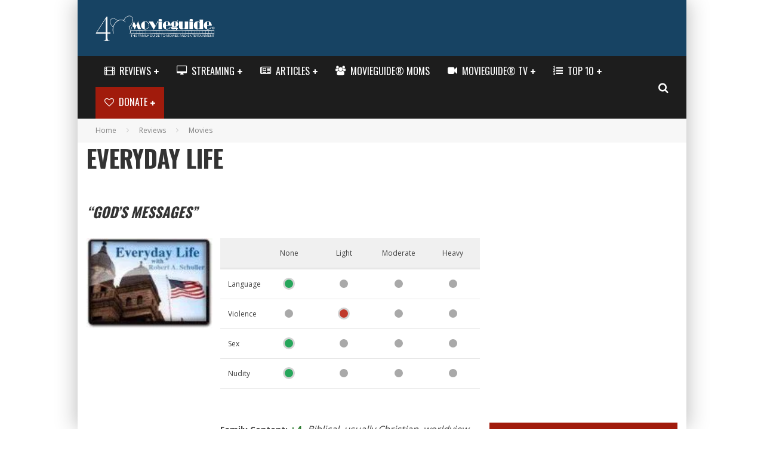

--- FILE ---
content_type: text/html; charset=UTF-8
request_url: https://www.movieguide.org/reviews/movies/everyday-life.html
body_size: 42935
content:
<!DOCTYPE html>
<html lang="en-US"
 xmlns:og="http://ogp.me/ns#"
 xmlns:fb="http://ogp.me/ns/fb#">
<head>
	<meta charset="UTF-8">
<script type="text/javascript">
/* <![CDATA[ */
var gform;gform||(document.addEventListener("gform_main_scripts_loaded",function(){gform.scriptsLoaded=!0}),document.addEventListener("gform/theme/scripts_loaded",function(){gform.themeScriptsLoaded=!0}),window.addEventListener("DOMContentLoaded",function(){gform.domLoaded=!0}),gform={domLoaded:!1,scriptsLoaded:!1,themeScriptsLoaded:!1,isFormEditor:()=>"function"==typeof InitializeEditor,callIfLoaded:function(o){return!(!gform.domLoaded||!gform.scriptsLoaded||!gform.themeScriptsLoaded&&!gform.isFormEditor()||(gform.isFormEditor()&&console.warn("The use of gform.initializeOnLoaded() is deprecated in the form editor context and will be removed in Gravity Forms 3.1."),o(),0))},initializeOnLoaded:function(o){gform.callIfLoaded(o)||(document.addEventListener("gform_main_scripts_loaded",()=>{gform.scriptsLoaded=!0,gform.callIfLoaded(o)}),document.addEventListener("gform/theme/scripts_loaded",()=>{gform.themeScriptsLoaded=!0,gform.callIfLoaded(o)}),window.addEventListener("DOMContentLoaded",()=>{gform.domLoaded=!0,gform.callIfLoaded(o)}))},hooks:{action:{},filter:{}},addAction:function(o,r,e,t){gform.addHook("action",o,r,e,t)},addFilter:function(o,r,e,t){gform.addHook("filter",o,r,e,t)},doAction:function(o){gform.doHook("action",o,arguments)},applyFilters:function(o){return gform.doHook("filter",o,arguments)},removeAction:function(o,r){gform.removeHook("action",o,r)},removeFilter:function(o,r,e){gform.removeHook("filter",o,r,e)},addHook:function(o,r,e,t,n){null==gform.hooks[o][r]&&(gform.hooks[o][r]=[]);var d=gform.hooks[o][r];null==n&&(n=r+"_"+d.length),gform.hooks[o][r].push({tag:n,callable:e,priority:t=null==t?10:t})},doHook:function(r,o,e){var t;if(e=Array.prototype.slice.call(e,1),null!=gform.hooks[r][o]&&((o=gform.hooks[r][o]).sort(function(o,r){return o.priority-r.priority}),o.forEach(function(o){"function"!=typeof(t=o.callable)&&(t=window[t]),"action"==r?t.apply(null,e):e[0]=t.apply(null,e)})),"filter"==r)return e[0]},removeHook:function(o,r,t,n){var e;null!=gform.hooks[o][r]&&(e=(e=gform.hooks[o][r]).filter(function(o,r,e){return!!(null!=n&&n!=o.tag||null!=t&&t!=o.priority)}),gform.hooks[o][r]=e)}});
/* ]]> */
</script>

			<meta name="viewport" content="width=device-width, height=device-height, initial-scale=1.0, minimum-scale=1.0">
	
	<link rel="profile" href="http://gmpg.org/xfn/11">
	<meta name='robots' content='index, follow, max-image-preview:large, max-snippet:-1, max-video-preview:-1' />

	<!-- This site is optimized with the Yoast SEO Premium plugin v26.6 (Yoast SEO v26.7) - https://yoast.com/wordpress/plugins/seo/ -->
	<title>EVERYDAY LIFE - Movieguide | Movie Reviews for Families</title>
	<meta name="description" content="Is EVERYDAY LIFE family friendly? Find out only at Movieguide. The Family and Christian Guide to Movie Reviews and Entertainment News." />
	<link rel="canonical" href="https://www.movieguide.org/reviews/movies/everyday-life.html" />
	<meta property="og:locale" content="en_US" />
	<meta property="og:type" content="article" />
	<meta property="og:title" content="EVERYDAY LIFE Review" />
	<meta property="og:description" content="The new television series EVERYDAY LIFE is reminiscent of the very famous Thornton Wilder play, OUR TOWN. Robert Schuler is the narrator of stories about" />
	<meta property="og:url" content="https://www.movieguide.org/reviews/movies/everyday-life.html" />
	<meta property="og:site_name" content="Movieguide | The Family Guide to Movies &amp; Entertainment" />
	<meta property="article:publisher" content="https://www.facebook.com/movieguide" />
	<meta property="article:published_time" content="2012-08-04T17:05:39+00:00" />
	<meta property="article:modified_time" content="2022-09-16T18:03:38+00:00" />
	<meta property="og:image" content="https://cdn.movieguide.org/wp-content/uploads/2012/08/everyday-life.jpg" />
	<meta property="og:image:width" content="140" />
	<meta property="og:image:height" content="101" />
	<meta property="og:image:type" content="image/jpeg" />
	<meta name="author" content="Review" />
	<meta name="twitter:card" content="summary_large_image" />
	<meta name="twitter:title" content="EVERYDAY LIFE Review" />
	<meta name="twitter:creator" content="@movieguide" />
	<meta name="twitter:site" content="@movieguide" />
	<script type="application/ld+json" class="yoast-schema-graph">{"@context":"https://schema.org","@graph":[{"@type":"Article","@id":"https://www.movieguide.org/reviews/movies/everyday-life.html#article","isPartOf":{"@id":"https://www.movieguide.org/reviews/movies/everyday-life.html"},"author":{"name":"Review","@id":"https://www.movieguide.org/#/schema/person/13a9162092d24e98ee6571ae49fb5405"},"headline":"EVERYDAY LIFE","datePublished":"2012-08-04T17:05:39+00:00","dateModified":"2022-09-16T18:03:38+00:00","mainEntityOfPage":{"@id":"https://www.movieguide.org/reviews/movies/everyday-life.html"},"wordCount":364,"publisher":{"@id":"https://www.movieguide.org/#organization"},"image":{"@id":"https://www.movieguide.org/reviews/movies/everyday-life.html#primaryimage"},"thumbnailUrl":"https://cdn.movieguide.org/wp-content/uploads/2012/08/everyday-life.jpg","articleSection":["Movies","Reviews"],"inLanguage":"en-US"},{"@type":"WebPage","@id":"https://www.movieguide.org/reviews/movies/everyday-life.html","url":"https://www.movieguide.org/reviews/movies/everyday-life.html","name":"EVERYDAY LIFE - Movieguide | The Family Guide to Movies &amp; Entertainment","isPartOf":{"@id":"https://www.movieguide.org/#website"},"primaryImageOfPage":{"@id":"https://www.movieguide.org/reviews/movies/everyday-life.html#primaryimage"},"image":{"@id":"https://www.movieguide.org/reviews/movies/everyday-life.html#primaryimage"},"thumbnailUrl":"https://cdn.movieguide.org/wp-content/uploads/2012/08/everyday-life.jpg","datePublished":"2012-08-04T17:05:39+00:00","dateModified":"2022-09-16T18:03:38+00:00","description":"The new television series EVERYDAY LIFE is reminiscent of the very famous Thornton Wilder play, OUR TOWN. Robert Schuler is the narrator of stories about","breadcrumb":{"@id":"https://www.movieguide.org/reviews/movies/everyday-life.html#breadcrumb"},"inLanguage":"en-US","potentialAction":[{"@type":"ReadAction","target":["https://www.movieguide.org/reviews/movies/everyday-life.html"]}]},{"@type":"ImageObject","inLanguage":"en-US","@id":"https://www.movieguide.org/reviews/movies/everyday-life.html#primaryimage","url":"https://cdn.movieguide.org/wp-content/uploads/2012/08/everyday-life.jpg","contentUrl":"https://cdn.movieguide.org/wp-content/uploads/2012/08/everyday-life.jpg","width":140,"height":101},{"@type":"BreadcrumbList","@id":"https://www.movieguide.org/reviews/movies/everyday-life.html#breadcrumb","itemListElement":[{"@type":"ListItem","position":1,"name":"Home","item":"https://www.movieguide.org/"},{"@type":"ListItem","position":2,"name":"Reviews","item":"https://www.movieguide.org/category/reviews"},{"@type":"ListItem","position":3,"name":"Movies","item":"https://www.movieguide.org/category/reviews/movies"},{"@type":"ListItem","position":4,"name":"EVERYDAY LIFE"}]},{"@type":"WebSite","@id":"https://www.movieguide.org/#website","url":"https://www.movieguide.org/","name":"Movieguide | The Family Guide to Movies &amp; Entertainment","description":"The Family Guide to Movies &amp; Entertainment","publisher":{"@id":"https://www.movieguide.org/#organization"},"potentialAction":[{"@type":"SearchAction","target":{"@type":"EntryPoint","urlTemplate":"https://www.movieguide.org/?s={search_term_string}"},"query-input":{"@type":"PropertyValueSpecification","valueRequired":true,"valueName":"search_term_string"}}],"inLanguage":"en-US"},{"@type":"Organization","@id":"https://www.movieguide.org/#organization","name":"Movieguide | The Family & Christian Guide to Movies and Entertainment","url":"https://www.movieguide.org/","logo":{"@type":"ImageObject","inLanguage":"en-US","@id":"https://www.movieguide.org/#/schema/logo/image/","url":"https://cdn.movieguide.org/wp-content/uploads/2015/01/10366268_10152063754327097_8935109610445173863_n-1.png","contentUrl":"https://cdn.movieguide.org/wp-content/uploads/2015/01/10366268_10152063754327097_8935109610445173863_n-1.png","width":180,"height":180,"caption":"Movieguide | The Family & Christian Guide to Movies and Entertainment"},"image":{"@id":"https://www.movieguide.org/#/schema/logo/image/"},"sameAs":["https://www.facebook.com/movieguide","https://x.com/movieguide","https://instagram.com/movieguide/","https://www.pinterest.com/movieguide/","https://www.youtube.com/movieguide"]},{"@type":"Person","@id":"https://www.movieguide.org/#/schema/person/13a9162092d24e98ee6571ae49fb5405","name":"Review"},{"@type":"Review","name":"EVERYDAY LIFE","datePublished":"2012-08-04 17:05:39","dateCreated":"2012-08-04 17:05:39","description":"God’s Messages","url":"https://www.movieguide.org/reviews/movies/everyday-life.html","reviewBody":"In the pilot episode of EVERYDAY LIFE, a new TV series on American Life Network, a self-absorbed lawyer gets a message from God when his wife decides to leave him and he loses his job because his firm is being downsized. The pilot episode of EVERYDAY LIFE is a gem, a very well made, classic television program is all about God speaking to us in many different ways.","author":{"@type":"Person","name":"Review","sameAs":"https://www.movieguide.org/author/review"},"publisher":{"@type":"Organization","name":"Movieguide®","sameAs":"https://www.movieguide.org"},"itemReviewed":{"@type":"Movie","name":"EVERYDAY LIFE","sameAs":"https://www.movieguide.org/reviews/movies/everyday-life.html","datePublished":"2009-11-29","dateCreated":"2009-11-29","image":{"@type":"ImageObject","url":"https://cdn.movieguide.org/wp-content/uploads/2012/08/everyday-life.jpg"},"director":{"@type":"Person","name":"Alin Bijan"},"actor":[{"@type":"Person","name":"Robert A. Schuler"}]}}]}</script>
	<!-- / Yoast SEO Premium plugin. -->


<link rel='dns-prefetch' href='//js.stripe.com' />
<link rel='dns-prefetch' href='//ajax.googleapis.com' />
<link rel='dns-prefetch' href='//apis.google.com' />
<link rel='dns-prefetch' href='//stats.wp.com' />
<link rel='dns-prefetch' href='//fonts.googleapis.com' />
<link rel='preconnect' href='https://cdn.movieguide.org' />
<link rel="alternate" type="application/rss+xml" title="Movieguide | The Family Guide to Movies &amp; Entertainment &raquo; Feed" href="https://www.movieguide.org/feed" />
<link rel="alternate" type="application/rss+xml" title="Movieguide | The Family Guide to Movies &amp; Entertainment &raquo; Comments Feed" href="https://www.movieguide.org/comments/feed" />
<style id='wp-img-auto-sizes-contain-inline-css' type='text/css'>
img:is([sizes=auto i],[sizes^="auto," i]){contain-intrinsic-size:3000px 1500px}
/*# sourceURL=wp-img-auto-sizes-contain-inline-css */
</style>
<style id='wp-block-library-inline-css' type='text/css'>
:root{--wp-block-synced-color:#7a00df;--wp-block-synced-color--rgb:122,0,223;--wp-bound-block-color:var(--wp-block-synced-color);--wp-editor-canvas-background:#ddd;--wp-admin-theme-color:#007cba;--wp-admin-theme-color--rgb:0,124,186;--wp-admin-theme-color-darker-10:#006ba1;--wp-admin-theme-color-darker-10--rgb:0,107,160.5;--wp-admin-theme-color-darker-20:#005a87;--wp-admin-theme-color-darker-20--rgb:0,90,135;--wp-admin-border-width-focus:2px}@media (min-resolution:192dpi){:root{--wp-admin-border-width-focus:1.5px}}.wp-element-button{cursor:pointer}:root .has-very-light-gray-background-color{background-color:#eee}:root .has-very-dark-gray-background-color{background-color:#313131}:root .has-very-light-gray-color{color:#eee}:root .has-very-dark-gray-color{color:#313131}:root .has-vivid-green-cyan-to-vivid-cyan-blue-gradient-background{background:linear-gradient(135deg,#00d084,#0693e3)}:root .has-purple-crush-gradient-background{background:linear-gradient(135deg,#34e2e4,#4721fb 50%,#ab1dfe)}:root .has-hazy-dawn-gradient-background{background:linear-gradient(135deg,#faaca8,#dad0ec)}:root .has-subdued-olive-gradient-background{background:linear-gradient(135deg,#fafae1,#67a671)}:root .has-atomic-cream-gradient-background{background:linear-gradient(135deg,#fdd79a,#004a59)}:root .has-nightshade-gradient-background{background:linear-gradient(135deg,#330968,#31cdcf)}:root .has-midnight-gradient-background{background:linear-gradient(135deg,#020381,#2874fc)}:root{--wp--preset--font-size--normal:16px;--wp--preset--font-size--huge:42px}.has-regular-font-size{font-size:1em}.has-larger-font-size{font-size:2.625em}.has-normal-font-size{font-size:var(--wp--preset--font-size--normal)}.has-huge-font-size{font-size:var(--wp--preset--font-size--huge)}.has-text-align-center{text-align:center}.has-text-align-left{text-align:left}.has-text-align-right{text-align:right}.has-fit-text{white-space:nowrap!important}#end-resizable-editor-section{display:none}.aligncenter{clear:both}.items-justified-left{justify-content:flex-start}.items-justified-center{justify-content:center}.items-justified-right{justify-content:flex-end}.items-justified-space-between{justify-content:space-between}.screen-reader-text{border:0;clip-path:inset(50%);height:1px;margin:-1px;overflow:hidden;padding:0;position:absolute;width:1px;word-wrap:normal!important}.screen-reader-text:focus{background-color:#ddd;clip-path:none;color:#444;display:block;font-size:1em;height:auto;left:5px;line-height:normal;padding:15px 23px 14px;text-decoration:none;top:5px;width:auto;z-index:100000}html :where(.has-border-color){border-style:solid}html :where([style*=border-top-color]){border-top-style:solid}html :where([style*=border-right-color]){border-right-style:solid}html :where([style*=border-bottom-color]){border-bottom-style:solid}html :where([style*=border-left-color]){border-left-style:solid}html :where([style*=border-width]){border-style:solid}html :where([style*=border-top-width]){border-top-style:solid}html :where([style*=border-right-width]){border-right-style:solid}html :where([style*=border-bottom-width]){border-bottom-style:solid}html :where([style*=border-left-width]){border-left-style:solid}html :where(img[class*=wp-image-]){height:auto;max-width:100%}:where(figure){margin:0 0 1em}html :where(.is-position-sticky){--wp-admin--admin-bar--position-offset:var(--wp-admin--admin-bar--height,0px)}@media screen and (max-width:600px){html :where(.is-position-sticky){--wp-admin--admin-bar--position-offset:0px}}

/*# sourceURL=wp-block-library-inline-css */
</style><style id='wp-block-image-inline-css' type='text/css'>
.wp-block-image>a,.wp-block-image>figure>a{display:inline-block}.wp-block-image img{box-sizing:border-box;height:auto;max-width:100%;vertical-align:bottom}@media not (prefers-reduced-motion){.wp-block-image img.hide{visibility:hidden}.wp-block-image img.show{animation:show-content-image .4s}}.wp-block-image[style*=border-radius] img,.wp-block-image[style*=border-radius]>a{border-radius:inherit}.wp-block-image.has-custom-border img{box-sizing:border-box}.wp-block-image.aligncenter{text-align:center}.wp-block-image.alignfull>a,.wp-block-image.alignwide>a{width:100%}.wp-block-image.alignfull img,.wp-block-image.alignwide img{height:auto;width:100%}.wp-block-image .aligncenter,.wp-block-image .alignleft,.wp-block-image .alignright,.wp-block-image.aligncenter,.wp-block-image.alignleft,.wp-block-image.alignright{display:table}.wp-block-image .aligncenter>figcaption,.wp-block-image .alignleft>figcaption,.wp-block-image .alignright>figcaption,.wp-block-image.aligncenter>figcaption,.wp-block-image.alignleft>figcaption,.wp-block-image.alignright>figcaption{caption-side:bottom;display:table-caption}.wp-block-image .alignleft{float:left;margin:.5em 1em .5em 0}.wp-block-image .alignright{float:right;margin:.5em 0 .5em 1em}.wp-block-image .aligncenter{margin-left:auto;margin-right:auto}.wp-block-image :where(figcaption){margin-bottom:1em;margin-top:.5em}.wp-block-image.is-style-circle-mask img{border-radius:9999px}@supports ((-webkit-mask-image:none) or (mask-image:none)) or (-webkit-mask-image:none){.wp-block-image.is-style-circle-mask img{border-radius:0;-webkit-mask-image:url('data:image/svg+xml;utf8,<svg viewBox="0 0 100 100" xmlns="http://www.w3.org/2000/svg"><circle cx="50" cy="50" r="50"/></svg>');mask-image:url('data:image/svg+xml;utf8,<svg viewBox="0 0 100 100" xmlns="http://www.w3.org/2000/svg"><circle cx="50" cy="50" r="50"/></svg>');mask-mode:alpha;-webkit-mask-position:center;mask-position:center;-webkit-mask-repeat:no-repeat;mask-repeat:no-repeat;-webkit-mask-size:contain;mask-size:contain}}:root :where(.wp-block-image.is-style-rounded img,.wp-block-image .is-style-rounded img){border-radius:9999px}.wp-block-image figure{margin:0}.wp-lightbox-container{display:flex;flex-direction:column;position:relative}.wp-lightbox-container img{cursor:zoom-in}.wp-lightbox-container img:hover+button{opacity:1}.wp-lightbox-container button{align-items:center;backdrop-filter:blur(16px) saturate(180%);background-color:#5a5a5a40;border:none;border-radius:4px;cursor:zoom-in;display:flex;height:20px;justify-content:center;opacity:0;padding:0;position:absolute;right:16px;text-align:center;top:16px;width:20px;z-index:100}@media not (prefers-reduced-motion){.wp-lightbox-container button{transition:opacity .2s ease}}.wp-lightbox-container button:focus-visible{outline:3px auto #5a5a5a40;outline:3px auto -webkit-focus-ring-color;outline-offset:3px}.wp-lightbox-container button:hover{cursor:pointer;opacity:1}.wp-lightbox-container button:focus{opacity:1}.wp-lightbox-container button:focus,.wp-lightbox-container button:hover,.wp-lightbox-container button:not(:hover):not(:active):not(.has-background){background-color:#5a5a5a40;border:none}.wp-lightbox-overlay{box-sizing:border-box;cursor:zoom-out;height:100vh;left:0;overflow:hidden;position:fixed;top:0;visibility:hidden;width:100%;z-index:100000}.wp-lightbox-overlay .close-button{align-items:center;cursor:pointer;display:flex;justify-content:center;min-height:40px;min-width:40px;padding:0;position:absolute;right:calc(env(safe-area-inset-right) + 16px);top:calc(env(safe-area-inset-top) + 16px);z-index:5000000}.wp-lightbox-overlay .close-button:focus,.wp-lightbox-overlay .close-button:hover,.wp-lightbox-overlay .close-button:not(:hover):not(:active):not(.has-background){background:none;border:none}.wp-lightbox-overlay .lightbox-image-container{height:var(--wp--lightbox-container-height);left:50%;overflow:hidden;position:absolute;top:50%;transform:translate(-50%,-50%);transform-origin:top left;width:var(--wp--lightbox-container-width);z-index:9999999999}.wp-lightbox-overlay .wp-block-image{align-items:center;box-sizing:border-box;display:flex;height:100%;justify-content:center;margin:0;position:relative;transform-origin:0 0;width:100%;z-index:3000000}.wp-lightbox-overlay .wp-block-image img{height:var(--wp--lightbox-image-height);min-height:var(--wp--lightbox-image-height);min-width:var(--wp--lightbox-image-width);width:var(--wp--lightbox-image-width)}.wp-lightbox-overlay .wp-block-image figcaption{display:none}.wp-lightbox-overlay button{background:none;border:none}.wp-lightbox-overlay .scrim{background-color:#fff;height:100%;opacity:.9;position:absolute;width:100%;z-index:2000000}.wp-lightbox-overlay.active{visibility:visible}@media not (prefers-reduced-motion){.wp-lightbox-overlay.active{animation:turn-on-visibility .25s both}.wp-lightbox-overlay.active img{animation:turn-on-visibility .35s both}.wp-lightbox-overlay.show-closing-animation:not(.active){animation:turn-off-visibility .35s both}.wp-lightbox-overlay.show-closing-animation:not(.active) img{animation:turn-off-visibility .25s both}.wp-lightbox-overlay.zoom.active{animation:none;opacity:1;visibility:visible}.wp-lightbox-overlay.zoom.active .lightbox-image-container{animation:lightbox-zoom-in .4s}.wp-lightbox-overlay.zoom.active .lightbox-image-container img{animation:none}.wp-lightbox-overlay.zoom.active .scrim{animation:turn-on-visibility .4s forwards}.wp-lightbox-overlay.zoom.show-closing-animation:not(.active){animation:none}.wp-lightbox-overlay.zoom.show-closing-animation:not(.active) .lightbox-image-container{animation:lightbox-zoom-out .4s}.wp-lightbox-overlay.zoom.show-closing-animation:not(.active) .lightbox-image-container img{animation:none}.wp-lightbox-overlay.zoom.show-closing-animation:not(.active) .scrim{animation:turn-off-visibility .4s forwards}}@keyframes show-content-image{0%{visibility:hidden}99%{visibility:hidden}to{visibility:visible}}@keyframes turn-on-visibility{0%{opacity:0}to{opacity:1}}@keyframes turn-off-visibility{0%{opacity:1;visibility:visible}99%{opacity:0;visibility:visible}to{opacity:0;visibility:hidden}}@keyframes lightbox-zoom-in{0%{transform:translate(calc((-100vw + var(--wp--lightbox-scrollbar-width))/2 + var(--wp--lightbox-initial-left-position)),calc(-50vh + var(--wp--lightbox-initial-top-position))) scale(var(--wp--lightbox-scale))}to{transform:translate(-50%,-50%) scale(1)}}@keyframes lightbox-zoom-out{0%{transform:translate(-50%,-50%) scale(1);visibility:visible}99%{visibility:visible}to{transform:translate(calc((-100vw + var(--wp--lightbox-scrollbar-width))/2 + var(--wp--lightbox-initial-left-position)),calc(-50vh + var(--wp--lightbox-initial-top-position))) scale(var(--wp--lightbox-scale));visibility:hidden}}
/*# sourceURL=https://www.movieguide.org/wp-includes/blocks/image/style.min.css */
</style>
<style id='global-styles-inline-css' type='text/css'>
:root{--wp--preset--aspect-ratio--square: 1;--wp--preset--aspect-ratio--4-3: 4/3;--wp--preset--aspect-ratio--3-4: 3/4;--wp--preset--aspect-ratio--3-2: 3/2;--wp--preset--aspect-ratio--2-3: 2/3;--wp--preset--aspect-ratio--16-9: 16/9;--wp--preset--aspect-ratio--9-16: 9/16;--wp--preset--color--black: #000000;--wp--preset--color--cyan-bluish-gray: #abb8c3;--wp--preset--color--white: #ffffff;--wp--preset--color--pale-pink: #f78da7;--wp--preset--color--vivid-red: #cf2e2e;--wp--preset--color--luminous-vivid-orange: #ff6900;--wp--preset--color--luminous-vivid-amber: #fcb900;--wp--preset--color--light-green-cyan: #7bdcb5;--wp--preset--color--vivid-green-cyan: #00d084;--wp--preset--color--pale-cyan-blue: #8ed1fc;--wp--preset--color--vivid-cyan-blue: #0693e3;--wp--preset--color--vivid-purple: #9b51e0;--wp--preset--gradient--vivid-cyan-blue-to-vivid-purple: linear-gradient(135deg,rgb(6,147,227) 0%,rgb(155,81,224) 100%);--wp--preset--gradient--light-green-cyan-to-vivid-green-cyan: linear-gradient(135deg,rgb(122,220,180) 0%,rgb(0,208,130) 100%);--wp--preset--gradient--luminous-vivid-amber-to-luminous-vivid-orange: linear-gradient(135deg,rgb(252,185,0) 0%,rgb(255,105,0) 100%);--wp--preset--gradient--luminous-vivid-orange-to-vivid-red: linear-gradient(135deg,rgb(255,105,0) 0%,rgb(207,46,46) 100%);--wp--preset--gradient--very-light-gray-to-cyan-bluish-gray: linear-gradient(135deg,rgb(238,238,238) 0%,rgb(169,184,195) 100%);--wp--preset--gradient--cool-to-warm-spectrum: linear-gradient(135deg,rgb(74,234,220) 0%,rgb(151,120,209) 20%,rgb(207,42,186) 40%,rgb(238,44,130) 60%,rgb(251,105,98) 80%,rgb(254,248,76) 100%);--wp--preset--gradient--blush-light-purple: linear-gradient(135deg,rgb(255,206,236) 0%,rgb(152,150,240) 100%);--wp--preset--gradient--blush-bordeaux: linear-gradient(135deg,rgb(254,205,165) 0%,rgb(254,45,45) 50%,rgb(107,0,62) 100%);--wp--preset--gradient--luminous-dusk: linear-gradient(135deg,rgb(255,203,112) 0%,rgb(199,81,192) 50%,rgb(65,88,208) 100%);--wp--preset--gradient--pale-ocean: linear-gradient(135deg,rgb(255,245,203) 0%,rgb(182,227,212) 50%,rgb(51,167,181) 100%);--wp--preset--gradient--electric-grass: linear-gradient(135deg,rgb(202,248,128) 0%,rgb(113,206,126) 100%);--wp--preset--gradient--midnight: linear-gradient(135deg,rgb(2,3,129) 0%,rgb(40,116,252) 100%);--wp--preset--font-size--small: 13px;--wp--preset--font-size--medium: 20px;--wp--preset--font-size--large: 36px;--wp--preset--font-size--x-large: 42px;--wp--preset--spacing--20: 0.44rem;--wp--preset--spacing--30: 0.67rem;--wp--preset--spacing--40: 1rem;--wp--preset--spacing--50: 1.5rem;--wp--preset--spacing--60: 2.25rem;--wp--preset--spacing--70: 3.38rem;--wp--preset--spacing--80: 5.06rem;--wp--preset--shadow--natural: 6px 6px 9px rgba(0, 0, 0, 0.2);--wp--preset--shadow--deep: 12px 12px 50px rgba(0, 0, 0, 0.4);--wp--preset--shadow--sharp: 6px 6px 0px rgba(0, 0, 0, 0.2);--wp--preset--shadow--outlined: 6px 6px 0px -3px rgb(255, 255, 255), 6px 6px rgb(0, 0, 0);--wp--preset--shadow--crisp: 6px 6px 0px rgb(0, 0, 0);}:where(.is-layout-flex){gap: 0.5em;}:where(.is-layout-grid){gap: 0.5em;}body .is-layout-flex{display: flex;}.is-layout-flex{flex-wrap: wrap;align-items: center;}.is-layout-flex > :is(*, div){margin: 0;}body .is-layout-grid{display: grid;}.is-layout-grid > :is(*, div){margin: 0;}:where(.wp-block-columns.is-layout-flex){gap: 2em;}:where(.wp-block-columns.is-layout-grid){gap: 2em;}:where(.wp-block-post-template.is-layout-flex){gap: 1.25em;}:where(.wp-block-post-template.is-layout-grid){gap: 1.25em;}.has-black-color{color: var(--wp--preset--color--black) !important;}.has-cyan-bluish-gray-color{color: var(--wp--preset--color--cyan-bluish-gray) !important;}.has-white-color{color: var(--wp--preset--color--white) !important;}.has-pale-pink-color{color: var(--wp--preset--color--pale-pink) !important;}.has-vivid-red-color{color: var(--wp--preset--color--vivid-red) !important;}.has-luminous-vivid-orange-color{color: var(--wp--preset--color--luminous-vivid-orange) !important;}.has-luminous-vivid-amber-color{color: var(--wp--preset--color--luminous-vivid-amber) !important;}.has-light-green-cyan-color{color: var(--wp--preset--color--light-green-cyan) !important;}.has-vivid-green-cyan-color{color: var(--wp--preset--color--vivid-green-cyan) !important;}.has-pale-cyan-blue-color{color: var(--wp--preset--color--pale-cyan-blue) !important;}.has-vivid-cyan-blue-color{color: var(--wp--preset--color--vivid-cyan-blue) !important;}.has-vivid-purple-color{color: var(--wp--preset--color--vivid-purple) !important;}.has-black-background-color{background-color: var(--wp--preset--color--black) !important;}.has-cyan-bluish-gray-background-color{background-color: var(--wp--preset--color--cyan-bluish-gray) !important;}.has-white-background-color{background-color: var(--wp--preset--color--white) !important;}.has-pale-pink-background-color{background-color: var(--wp--preset--color--pale-pink) !important;}.has-vivid-red-background-color{background-color: var(--wp--preset--color--vivid-red) !important;}.has-luminous-vivid-orange-background-color{background-color: var(--wp--preset--color--luminous-vivid-orange) !important;}.has-luminous-vivid-amber-background-color{background-color: var(--wp--preset--color--luminous-vivid-amber) !important;}.has-light-green-cyan-background-color{background-color: var(--wp--preset--color--light-green-cyan) !important;}.has-vivid-green-cyan-background-color{background-color: var(--wp--preset--color--vivid-green-cyan) !important;}.has-pale-cyan-blue-background-color{background-color: var(--wp--preset--color--pale-cyan-blue) !important;}.has-vivid-cyan-blue-background-color{background-color: var(--wp--preset--color--vivid-cyan-blue) !important;}.has-vivid-purple-background-color{background-color: var(--wp--preset--color--vivid-purple) !important;}.has-black-border-color{border-color: var(--wp--preset--color--black) !important;}.has-cyan-bluish-gray-border-color{border-color: var(--wp--preset--color--cyan-bluish-gray) !important;}.has-white-border-color{border-color: var(--wp--preset--color--white) !important;}.has-pale-pink-border-color{border-color: var(--wp--preset--color--pale-pink) !important;}.has-vivid-red-border-color{border-color: var(--wp--preset--color--vivid-red) !important;}.has-luminous-vivid-orange-border-color{border-color: var(--wp--preset--color--luminous-vivid-orange) !important;}.has-luminous-vivid-amber-border-color{border-color: var(--wp--preset--color--luminous-vivid-amber) !important;}.has-light-green-cyan-border-color{border-color: var(--wp--preset--color--light-green-cyan) !important;}.has-vivid-green-cyan-border-color{border-color: var(--wp--preset--color--vivid-green-cyan) !important;}.has-pale-cyan-blue-border-color{border-color: var(--wp--preset--color--pale-cyan-blue) !important;}.has-vivid-cyan-blue-border-color{border-color: var(--wp--preset--color--vivid-cyan-blue) !important;}.has-vivid-purple-border-color{border-color: var(--wp--preset--color--vivid-purple) !important;}.has-vivid-cyan-blue-to-vivid-purple-gradient-background{background: var(--wp--preset--gradient--vivid-cyan-blue-to-vivid-purple) !important;}.has-light-green-cyan-to-vivid-green-cyan-gradient-background{background: var(--wp--preset--gradient--light-green-cyan-to-vivid-green-cyan) !important;}.has-luminous-vivid-amber-to-luminous-vivid-orange-gradient-background{background: var(--wp--preset--gradient--luminous-vivid-amber-to-luminous-vivid-orange) !important;}.has-luminous-vivid-orange-to-vivid-red-gradient-background{background: var(--wp--preset--gradient--luminous-vivid-orange-to-vivid-red) !important;}.has-very-light-gray-to-cyan-bluish-gray-gradient-background{background: var(--wp--preset--gradient--very-light-gray-to-cyan-bluish-gray) !important;}.has-cool-to-warm-spectrum-gradient-background{background: var(--wp--preset--gradient--cool-to-warm-spectrum) !important;}.has-blush-light-purple-gradient-background{background: var(--wp--preset--gradient--blush-light-purple) !important;}.has-blush-bordeaux-gradient-background{background: var(--wp--preset--gradient--blush-bordeaux) !important;}.has-luminous-dusk-gradient-background{background: var(--wp--preset--gradient--luminous-dusk) !important;}.has-pale-ocean-gradient-background{background: var(--wp--preset--gradient--pale-ocean) !important;}.has-electric-grass-gradient-background{background: var(--wp--preset--gradient--electric-grass) !important;}.has-midnight-gradient-background{background: var(--wp--preset--gradient--midnight) !important;}.has-small-font-size{font-size: var(--wp--preset--font-size--small) !important;}.has-medium-font-size{font-size: var(--wp--preset--font-size--medium) !important;}.has-large-font-size{font-size: var(--wp--preset--font-size--large) !important;}.has-x-large-font-size{font-size: var(--wp--preset--font-size--x-large) !important;}
/*# sourceURL=global-styles-inline-css */
</style>

<style id='classic-theme-styles-inline-css' type='text/css'>
/*! This file is auto-generated */
.wp-block-button__link{color:#fff;background-color:#32373c;border-radius:9999px;box-shadow:none;text-decoration:none;padding:calc(.667em + 2px) calc(1.333em + 2px);font-size:1.125em}.wp-block-file__button{background:#32373c;color:#fff;text-decoration:none}
/*# sourceURL=/wp-includes/css/classic-themes.min.css */
</style>
<link rel='stylesheet' id='awsm-jobs-general-css' href='https://cdn.movieguide.org/wp-content/plugins/wp-job-openings/assets/css/general.min.css?ver=3.5.4' type='text/css' media='all' />
<link rel='stylesheet' id='awsm-jobs-style-css' href='https://cdn.movieguide.org/wp-content/plugins/wp-job-openings/assets/css/style.min.css?ver=3.5.4' type='text/css' media='all' />
<link rel='stylesheet' id='duplica-css' href='https://cdn.movieguide.org/wp-content/plugins/duplica/assets/css/front.min.css?ver=0.16' type='text/css' media='all' />
<link rel='stylesheet' id='dslc-fontawesome-css' href='https://cdn.movieguide.org/wp-content/plugins/live-composer-page-builder/css/font-awesome.css?ver=1.5.52' type='text/css' media='all' />
<link rel='stylesheet' id='dslc-plugins-css-css' href='https://cdn.movieguide.org/wp-content/plugins/live-composer-page-builder/css/dist/frontend.plugins.min.css?ver=1.5.52' type='text/css' media='all' />
<link rel='stylesheet' id='dslc-frontend-css-css' href='https://cdn.movieguide.org/wp-content/plugins/live-composer-page-builder/css/dist/frontend.min.css?ver=1.5.52' type='text/css' media='all' />
<link rel='stylesheet' id='movieguide-prayer-css-css' href='https://cdn.movieguide.org/wp-content/plugins/movieguide-prayer/movieguide-prayer.css?ver=1.0.6' type='text/css' media='all' />
<link rel='stylesheet' id='movieguide-swiper-style-css' href='https://cdn.movieguide.org/wp-content/plugins/movieguide-widgets/css/swiper.min.css?ver=1.4.7.69' type='text/css' media='all' />
<link rel='stylesheet' id='movieguide-widgets-style-css' href='https://cdn.movieguide.org/wp-content/plugins/movieguide-widgets/css/movieguide-widgets.css?ver=1.4.7.69' type='text/css' media='all' />
<link rel='stylesheet' id='movieguide-style-css' href='https://cdn.movieguide.org/wp-content/plugins/movieguide/css/movieguide.css?ver=4.7.1.47' type='text/css' media='all' />
<link rel='stylesheet' id='valenti-fonts-css' href='https://fonts.googleapis.com/css?family=Oswald%3A400%2C700%7COpen+Sans%3A400%2C700&#038;display=swap' type='text/css' media='all' />
<link rel='stylesheet' id='swipebox-css' href='https://cdn.movieguide.org/wp-content/themes/valenti/assets/css/swipebox.min.css?ver=1.4.4.1' type='text/css' media='all' />
<link rel='stylesheet' id='valenti-style-css' href='https://cdn.movieguide.org/wp-content/themes/valenti/assets/css/style.min.css?ver=5.6.3.9' type='text/css' media='all' />
<style id='valenti-style-inline-css' type='text/css'>
body{ color:#3f3f3f}.entry-content h1, .entry-content h2, .entry-content h3, .entry-content h4, .entry-content h5, .entry-content h6{ color:#333333}.link-color-wrap a, .block-wrap-code .block a{ color:#3498db}.link-color-wrap a:hover, .block-wrap-code .block a:hover{ color:#174363}body{font-family:'Open Sans',sans-serif;font-size:14px;font-weight:400;line-height:1.666;text-transform:none;}.excerpt{font-family:'Open Sans',sans-serif;font-size:14px;font-weight:400;line-height:1.666;text-transform:none;}.preview-thumbnail .title, .preview-review .title{font-family:'Oswald',sans-serif;font-size:14px;font-weight:700;line-height:1.3;text-transform:none;}.byline{font-family:'Oswald',sans-serif;font-size:11px;font-weight:400;line-height:1.3;text-transform:none;}.hero-meta .byline{font-family:'Oswald',sans-serif;font-size:11px;font-weight:400;line-height:1.3;text-transform:none;}.tipi-button{font-family:'Oswald',sans-serif;font-size:14px;font-weight:700;text-transform:uppercase;}.secondary-menu-wrap, .secondary-menu-wrap .sub-menu a:not(.tipi-button){font-family:'Oswald',sans-serif;font-size:14px;font-weight:700;line-height:1;text-transform:uppercase;}.footer-menu{font-family:'Oswald',sans-serif;font-size:12px;font-weight:400;line-height:1;text-transform:none;}.site-footer .textwidget{font-family:'Open Sans',sans-serif;font-size:14px;font-weight:400;line-height:1.666;text-transform:none;}.copyright{font-family:'Open Sans',sans-serif;font-size:12px;font-weight:400;line-height:1;text-transform:none;}.preview-slider.title-s .title{font-family:'Oswald',sans-serif;font-size:14px;font-weight:700;line-height:1.4;text-transform:uppercase;}.preview-slider.title-m .title{font-family:'Oswald',sans-serif;font-size:14px;font-weight:700;line-height:1.4;text-transform:uppercase;}.preview-slider.title-l .title{font-family:'Oswald',sans-serif;font-size:14px;font-weight:700;line-height:1.4;text-transform:uppercase;}.preview-slider.title-xl .title{font-family:'Oswald',sans-serif;font-size:14px;font-weight:700;line-height:1.4;text-transform:uppercase;}.preview-grid.title-xs .title{font-family:'Oswald',sans-serif;font-size:14px;font-weight:700;line-height:1.4;text-transform:uppercase;}.preview-grid.title-s .title{font-family:'Oswald',sans-serif;font-size:14px;font-weight:700;line-height:1.4;text-transform:uppercase;}.preview-grid.title-m .title{font-family:'Oswald',sans-serif;font-size:14px;font-weight:700;line-height:1.4;text-transform:uppercase;}.preview-grid.title-l .title{font-family:'Oswald',sans-serif;font-size:14px;font-weight:700;line-height:1.4;text-transform:uppercase;}.preview-classic .title{font-family:'Oswald',sans-serif;font-size:14px;font-weight:400;line-height:1.3;text-transform:none;}.preview-2 .title{font-family:'Oswald',sans-serif;font-size:14px;font-weight:400;letter-spacing:0.05em;line-height:1.3;text-transform:none;}.entry-content blockquote, .entry-content blockquote p{font-family:'Oswald',sans-serif;font-size:18px;font-weight:400;line-height:1.5;text-transform:none;}.hero-wrap .caption, .gallery-block__wrap .caption, figcaption{font-family:'Open Sans',sans-serif;font-size:10px;font-weight:400;line-height:1.2;text-transform:none;}.main-navigation .horizontal-menu > li > a{font-family:'Oswald',sans-serif;font-size:14px;font-weight:400;line-height:1;text-transform:uppercase;}.sub-menu a:not(.tipi-button){font-family:'Oswald',sans-serif;font-size:14px;font-weight:400;line-height:1.6;text-transform:uppercase;}.hero-meta.tipi-s-typo .title{font-family:'Oswald',sans-serif;font-size:18px;font-weight:700;line-height:1.3;text-transform:none;}.hero-meta.tipi-m-typo .title{font-family:'Oswald',sans-serif;font-size:18px;font-weight:700;line-height:1.3;text-transform:uppercase;}.hero-meta.tipi-l-typo .title{font-family:'Oswald',sans-serif;font-size:18px;font-weight:700;line-height:1.3;text-transform:uppercase;}.entry-content h2{font-family:'Oswald',sans-serif;font-size:18px;font-weight:700;line-height:1.3;text-transform:uppercase;}.entry-content h3{font-family:'Oswald',sans-serif;font-size:14px;font-weight:700;line-height:1.3;text-transform:uppercase;}.entry-content h4{font-family:'Oswald',sans-serif;font-size:14px;font-weight:700;line-height:1.3;text-transform:uppercase;}.entry-content h5{font-family:'Oswald',sans-serif;font-size:14px;font-weight:700;line-height:1.3;text-transform:uppercase;}.widget-title{font-family:'Oswald',sans-serif;font-size:14px;font-weight:700;line-height:1.3;text-transform:uppercase;}.block-title-wrap .title{font-family:'Oswald',sans-serif;font-size:16px;font-weight:700;line-height:1.8;text-transform:uppercase;}.block-subtitle{font-family:'Open Sans',sans-serif;font-size:15px;font-weight:700;line-height:1.3;text-transform:none;}.preview-classic { padding-bottom: 30px; }.block-wrap-classic .block ~ .block { padding-top: 30px; }.preview-thumbnail { padding-bottom: 20px; }.valenti-widget .preview-thumbnail { padding-bottom: 15px; }.block-title-inner{ border-bottom:3px solid #161616;}.site-footer > .bg-area{ border-top:20px solid #333333;}.footer-widget-wrap{ border-right:1px solid #333333;}.split-1:not(.preview-thumbnail) .mask {
		-webkit-flex: 0 0 40%;
		-ms-flex: 0 0 40%;
		flex: 0 0 40%;
		width: 40%;
	}.footer-lower {
		padding-top: 30px;
		padding-bottom: 30px;
	}.footer-widget-wrap {
		padding-top: 45px;
		padding-bottom: 45px;
	}.main-menu > li > a {
		padding-top: 17px;
		padding-bottom: 17px;
	}.main-navigation .main-nav-wrap > .menu-icons a{padding-left:10px;}.main-navigation .main-nav-wrap > .menu-icons a{padding-right:10px;}.main-navigation .main-nav-wrap > .menu-icons {margin-right:-10px;}.main-navigation .main-nav-wrap .menu-icons > li > a {font-size:18px;}.secondary-menu-wrap .menu-icons a{padding-left:10px;}.secondary-menu-wrap .menu-icons a{padding-right:10px;}.secondary-menu-wrap .menu-icons {margin-right:-10px;}.secondary-menu-wrap .menu-icons > li > a {font-size:16px;}.accent--color, .bbp-submit-wrapper button, .bbp-submit-wrapper button:visited, .buddypress .cb-cat-header .title a, .woocommerce .star-rating:before, .woocommerce-page .star-rating:before, .woocommerce .star-rating span, .woocommerce-page .star-rating span, .woocommerce .stars a {
		color:#3498db;
	}.bbp-submit-wrapper button, #buddypress button:hover, #buddypress a.button:hover, #buddypress a.button:focus, #buddypress input[type=submit]:hover, #buddypress input[type=button]:hover, #buddypress input[type=reset]:hover, #buddypress ul.button-nav li a:hover, #buddypress ul.button-nav li.current a, #buddypress div.generic-button a:hover, #buddypress .comment-reply-link:hover, #buddypress .activity-list li.load-more:hover, #buddypress #groups-list .generic-button a:hover {
		border-color: #3498db;
	}.sidebar-widget .widget-title, .cb-cat-header, .site-footer .footer-widget-area .widget-title span, #wp-calendar caption, #buddypress #members-list .cb-member-list-box .item .item-title, #buddypress div.item-list-tabs ul li.selected, #buddypress div.item-list-tabs ul li.current, #buddypress .item-list-tabs ul li:hover, .woocommerce div.product .woocommerce-tabs ul.tabs li.active,
	.author-page-box {
		border-bottom-color: #3498db ;
	}.cb-highlight, #buddypress button:hover, #buddypress a.button:hover, #buddypress a.button:focus, #buddypress input[type=submit]:hover, #buddypress input[type=button]:hover, #buddypress input[type=reset]:hover, #buddypress ul.button-nav li a:hover, #buddypress ul.button-nav li.current a, #buddypress div.generic-button a:hover, #buddypress .comment-reply-link:hover, #buddypress .activity-list li.load-more:hover, #buddypress #groups-list .generic-button a:hover {
		background-color: #3498db;
	}.font-b { font-family: 'Open Sans',sans-serif; }h1, h2, h3, h4, h5, h6, .font-h, #bbp-user-navigation, .product_meta, .price, .woocommerce-review-link, .cart_item, .cart-collaterals .cart_totals th { font-family: 'Oswald',sans-serif }.site-mob-header:not(.site-mob-header-11) .header-padding .logo-main-wrap, .site-mob-header:not(.site-mob-header-11) .header-padding .icons-wrap a, .site-mob-header-11 .header-padding {
		padding-top: 15px;
		padding-bottom: 15px;
	}.site-header .header-padding {
		padding-top: 10px;
		padding-bottom: 10px;
	}.site-header .bg-area{background-color: #174363;}.site-header .background{background-position: center center;}.site-header,.site-header a{color: #333;}.site-footer .bg-area{background-color: #1c1d1e;}.site-footer .background{background-position: center center;}.site-footer,.site-footer a{color: #e5e5e5;}.footer-widget-area{background-color: #272727;}.footer-widget-area{background-position: center center;}.footer-widget-area,.footer-widget-area a{color: #e5e5e5;}.site-mob-header .bg-area{background-color: #174363;}.site-mob-header .background{background-position: center center;}.site-mob-header,.site-mob-header a{color: #fff;}.grid-spacing { border-top-width: 3px; }.preview-slider.tile-overlay--1:after, .preview-slider.tile-overlay--2 .meta:after { opacity: 0.25; }.preview-grid.tile-overlay--1:after, .preview-grid.tile-overlay--2 .meta:after { opacity: 0.2; }.main-navigation-border { border-bottom-color: #161616; }@media only screen and (min-width: 481px) {.slider-spacing { margin-right: 3px;}.block-wrap-slider .slider { padding-top: 3px;}.grid-spacing { border-right-width: 3px; }.block-wrap-grid:not(.block-wrap-81) .block { width: calc( 100% + 3px ); }}@media only screen and (min-width: 768px) {.grid-spacing { border-right-width: 3px; }.block-wrap-55 .slide { margin-right: 3px!important; }.block-wrap-grid:not(.block-wrap-81) .block { width: calc( 100% + 3px ); }.preview-slider.tile-overlay--1:hover:after, .preview-slider.tile-overlay--2.tile-overlay--gradient:hover:after, .preview-slider.tile-overlay--2:hover .meta:after { opacity: 0.75 ; }.preview-grid.tile-overlay--1:hover:after, .preview-grid.tile-overlay--2.tile-overlay--gradient:hover:after, .preview-grid.tile-overlay--2:hover .meta:after { opacity: 0.3 ; }}@media only screen and (min-width: 1020px) {body{font-size:16px;}.hero-meta .byline{font-size:14px;}.tipi-button{font-size:12px;}.secondary-menu-wrap, .secondary-menu-wrap .sub-menu a:not(.tipi-button){font-size:12px;}.site-footer .textwidget{font-size:16px;}.preview-slider.title-s .title{font-size:16px;}.preview-slider.title-m .title{font-size:20px;}.preview-slider.title-l .title{font-size:30px;}.preview-slider.title-xl .title{font-size:40px;}.preview-grid.title-xs .title{font-size:16px;}.preview-grid.title-s .title{font-size:20px;}.preview-grid.title-m .title{font-size:32px;}.preview-grid.title-l .title{font-size:38px;}.preview-classic .title{font-size:22px;}.preview-2 .title{font-size:26px;}.entry-content blockquote, .entry-content blockquote p{font-size:26px;}.main-navigation .horizontal-menu > li > a{font-size:16px;}.hero-meta.tipi-s-typo .title{font-size:28px;}.hero-meta.tipi-m-typo .title{font-size:40px;}.hero-meta.tipi-l-typo .title{font-size:50px;}.entry-content h2{font-size:30px;}.entry-content h3{font-size:24px;}.entry-content h4{font-size:20px;}.entry-content h5{font-size:18px;}.widget-title{font-size:20px;}.block-title-wrap .title{font-size:22px;}}@media only screen and (min-width: 1200px) {.site {}}
/*# sourceURL=valenti-style-inline-css */
</style>
<link rel='stylesheet' id='gforms_reset_css-css' href='https://cdn.movieguide.org/wp-content/plugins/gravityforms/legacy/css/formreset.min.css?ver=2.9.24' type='text/css' media='all' />
<link rel='stylesheet' id='gforms_datepicker_css-css' href='https://cdn.movieguide.org/wp-content/plugins/gravityforms/legacy/css/datepicker.min.css?ver=2.9.24' type='text/css' media='all' />
<link rel='stylesheet' id='gforms_formsmain_css-css' href='https://cdn.movieguide.org/wp-content/plugins/gravityforms/legacy/css/formsmain.min.css?ver=2.9.24' type='text/css' media='all' />
<link rel='stylesheet' id='gforms_ready_class_css-css' href='https://cdn.movieguide.org/wp-content/plugins/gravityforms/legacy/css/readyclass.min.css?ver=2.9.24' type='text/css' media='all' />
<link rel='stylesheet' id='gforms_browsers_css-css' href='https://cdn.movieguide.org/wp-content/plugins/gravityforms/legacy/css/browsers.min.css?ver=2.9.24' type='text/css' media='all' />
<link rel='stylesheet' id='srpw-style-css' href='https://cdn.movieguide.org/wp-content/plugins/smart-recent-posts-widget/assets/css/srpw-frontend.css?ver=6.9' type='text/css' media='all' />
<link rel='stylesheet' id='awsm-job-pro-flatpickr-css' href='https://cdn.movieguide.org/wp-content/plugins/pro-pack-for-wp-job-openings/assets/css/flatpickr.min.css?ver=4.6.9' type='text/css' media='all' />
<link rel='stylesheet' id='awsm-job-pro-country-select-css' href='https://cdn.movieguide.org/wp-content/plugins/pro-pack-for-wp-job-openings/assets/css/intlTelInput.min.css?ver=17.0.16' type='text/css' media='all' />
<link rel='stylesheet' id='awsm-job-pro-style-css' href='https://cdn.movieguide.org/wp-content/plugins/pro-pack-for-wp-job-openings/assets/css/style.min.css?ver=3.4.3' type='text/css' media='all' />
<script type="text/javascript" src="https://cdn.movieguide.org/wp-includes/js/dist/vendor/react.min.js?ver=18.3.1.1" id="react-js"></script>
<script type="text/javascript" src="https://cdn.movieguide.org/wp-includes/js/dist/vendor/react-jsx-runtime.min.js?ver=18.3.1" id="react-jsx-runtime-js"></script>
<script type="text/javascript" src="https://cdn.movieguide.org/wp-includes/js/dist/autop.min.js?ver=9fb50649848277dd318d" id="wp-autop-js"></script>
<script type="text/javascript" src="https://cdn.movieguide.org/wp-includes/js/dist/blob.min.js?ver=9113eed771d446f4a556" id="wp-blob-js"></script>
<script type="text/javascript" src="https://cdn.movieguide.org/wp-includes/js/dist/block-serialization-default-parser.min.js?ver=14d44daebf663d05d330" id="wp-block-serialization-default-parser-js"></script>
<script type="text/javascript" src="https://cdn.movieguide.org/wp-includes/js/dist/hooks.min.js?ver=dd5603f07f9220ed27f1" id="wp-hooks-js"></script>
<script type="text/javascript" src="https://cdn.movieguide.org/wp-includes/js/dist/deprecated.min.js?ver=e1f84915c5e8ae38964c" id="wp-deprecated-js"></script>
<script type="text/javascript" src="https://cdn.movieguide.org/wp-includes/js/dist/dom.min.js?ver=26edef3be6483da3de2e" id="wp-dom-js"></script>
<script type="text/javascript" src="https://cdn.movieguide.org/wp-includes/js/dist/vendor/react-dom.min.js?ver=18.3.1.1" id="react-dom-js"></script>
<script type="text/javascript" src="https://cdn.movieguide.org/wp-includes/js/dist/escape-html.min.js?ver=6561a406d2d232a6fbd2" id="wp-escape-html-js"></script>
<script type="text/javascript" src="https://cdn.movieguide.org/wp-includes/js/dist/element.min.js?ver=6a582b0c827fa25df3dd" id="wp-element-js"></script>
<script type="text/javascript" src="https://cdn.movieguide.org/wp-includes/js/dist/is-shallow-equal.min.js?ver=e0f9f1d78d83f5196979" id="wp-is-shallow-equal-js"></script>
<script type="text/javascript" src="https://cdn.movieguide.org/wp-includes/js/dist/i18n.min.js?ver=c26c3dc7bed366793375" id="wp-i18n-js"></script>
<script type="text/javascript" id="wp-i18n-js-after">
/* <![CDATA[ */
wp.i18n.setLocaleData( { 'text direction\u0004ltr': [ 'ltr' ] } );
//# sourceURL=wp-i18n-js-after
/* ]]> */
</script>
<script type="text/javascript" src="https://cdn.movieguide.org/wp-includes/js/dist/keycodes.min.js?ver=34c8fb5e7a594a1c8037" id="wp-keycodes-js"></script>
<script type="text/javascript" src="https://cdn.movieguide.org/wp-includes/js/dist/priority-queue.min.js?ver=2d59d091223ee9a33838" id="wp-priority-queue-js"></script>
<script type="text/javascript" src="https://cdn.movieguide.org/wp-includes/js/dist/compose.min.js?ver=7a9b375d8c19cf9d3d9b" id="wp-compose-js"></script>
<script type="text/javascript" src="https://cdn.movieguide.org/wp-includes/js/dist/private-apis.min.js?ver=4f465748bda624774139" id="wp-private-apis-js"></script>
<script type="text/javascript" src="https://cdn.movieguide.org/wp-includes/js/dist/redux-routine.min.js?ver=8bb92d45458b29590f53" id="wp-redux-routine-js"></script>
<script type="text/javascript" src="https://cdn.movieguide.org/wp-includes/js/dist/data.min.js?ver=f940198280891b0b6318" id="wp-data-js"></script>
<script type="text/javascript" id="wp-data-js-after">
/* <![CDATA[ */
( function() {
	var userId = 0;
	var storageKey = "WP_DATA_USER_" + userId;
	wp.data
		.use( wp.data.plugins.persistence, { storageKey: storageKey } );
} )();
//# sourceURL=wp-data-js-after
/* ]]> */
</script>
<script type="text/javascript" src="https://cdn.movieguide.org/wp-includes/js/dist/html-entities.min.js?ver=e8b78b18a162491d5e5f" id="wp-html-entities-js"></script>
<script type="text/javascript" src="https://cdn.movieguide.org/wp-includes/js/dist/dom-ready.min.js?ver=f77871ff7694fffea381" id="wp-dom-ready-js"></script>
<script type="text/javascript" src="https://cdn.movieguide.org/wp-includes/js/dist/a11y.min.js?ver=cb460b4676c94bd228ed" id="wp-a11y-js"></script>
<script type="text/javascript" src="https://cdn.movieguide.org/wp-includes/js/dist/rich-text.min.js?ver=5bdbb44f3039529e3645" id="wp-rich-text-js"></script>
<script type="text/javascript" src="https://cdn.movieguide.org/wp-includes/js/dist/shortcode.min.js?ver=0b3174183b858f2df320" id="wp-shortcode-js"></script>
<script type="text/javascript" src="https://cdn.movieguide.org/wp-includes/js/dist/warning.min.js?ver=d69bc18c456d01c11d5a" id="wp-warning-js"></script>
<script type="text/javascript" src="https://cdn.movieguide.org/wp-includes/js/dist/blocks.min.js?ver=de131db49fa830bc97da" id="wp-blocks-js"></script>
<script type="text/javascript" src="https://cdn.movieguide.org/wp-includes/js/dist/vendor/moment.min.js?ver=2.30.1" id="moment-js"></script>
<script type="text/javascript" id="moment-js-after">
/* <![CDATA[ */
moment.updateLocale( 'en_US', {"months":["January","February","March","April","May","June","July","August","September","October","November","December"],"monthsShort":["Jan","Feb","Mar","Apr","May","Jun","Jul","Aug","Sep","Oct","Nov","Dec"],"weekdays":["Sunday","Monday","Tuesday","Wednesday","Thursday","Friday","Saturday"],"weekdaysShort":["Sun","Mon","Tue","Wed","Thu","Fri","Sat"],"week":{"dow":0},"longDateFormat":{"LT":"g:i a","LTS":null,"L":null,"LL":"F j, Y","LLL":"F j, Y g:i a","LLLL":null}} );
//# sourceURL=moment-js-after
/* ]]> */
</script>
<script type="text/javascript" src="https://cdn.movieguide.org/wp-includes/js/dist/date.min.js?ver=795a56839718d3ff7eae" id="wp-date-js"></script>
<script type="text/javascript" id="wp-date-js-after">
/* <![CDATA[ */
wp.date.setSettings( {"l10n":{"locale":"en_US","months":["January","February","March","April","May","June","July","August","September","October","November","December"],"monthsShort":["Jan","Feb","Mar","Apr","May","Jun","Jul","Aug","Sep","Oct","Nov","Dec"],"weekdays":["Sunday","Monday","Tuesday","Wednesday","Thursday","Friday","Saturday"],"weekdaysShort":["Sun","Mon","Tue","Wed","Thu","Fri","Sat"],"meridiem":{"am":"am","pm":"pm","AM":"AM","PM":"PM"},"relative":{"future":"%s from now","past":"%s ago","s":"a second","ss":"%d seconds","m":"a minute","mm":"%d minutes","h":"an hour","hh":"%d hours","d":"a day","dd":"%d days","M":"a month","MM":"%d months","y":"a year","yy":"%d years"},"startOfWeek":0},"formats":{"time":"g:i a","date":"F j, Y","datetime":"F j, Y g:i a","datetimeAbbreviated":"M j, Y g:i a"},"timezone":{"offset":-8,"offsetFormatted":"-8","string":"America/Los_Angeles","abbr":"PST"}} );
//# sourceURL=wp-date-js-after
/* ]]> */
</script>
<script type="text/javascript" src="https://cdn.movieguide.org/wp-includes/js/dist/primitives.min.js?ver=0b5dcc337aa7cbf75570" id="wp-primitives-js"></script>
<script type="text/javascript" src="https://cdn.movieguide.org/wp-includes/js/dist/components.min.js?ver=ad5cb4227f07a3d422ad" id="wp-components-js"></script>
<script type="text/javascript" src="https://cdn.movieguide.org/wp-includes/js/dist/url.min.js?ver=9e178c9516d1222dc834" id="wp-url-js"></script>
<script type="text/javascript" src="https://cdn.movieguide.org/wp-includes/js/dist/api-fetch.min.js?ver=3a4d9af2b423048b0dee" id="wp-api-fetch-js"></script>
<script type="text/javascript" id="wp-api-fetch-js-after">
/* <![CDATA[ */
wp.apiFetch.use( wp.apiFetch.createRootURLMiddleware( "https://www.movieguide.org/wp-json/" ) );
wp.apiFetch.nonceMiddleware = wp.apiFetch.createNonceMiddleware( "2d3d31e50b" );
wp.apiFetch.use( wp.apiFetch.nonceMiddleware );
wp.apiFetch.use( wp.apiFetch.mediaUploadMiddleware );
wp.apiFetch.nonceEndpoint = "https://www.movieguide.org/wp-admin/admin-ajax.php?action=rest-nonce";
//# sourceURL=wp-api-fetch-js-after
/* ]]> */
</script>
<script type="text/javascript" src="https://cdn.movieguide.org/wp-includes/js/dist/keyboard-shortcuts.min.js?ver=fbc45a34ce65c5723afa" id="wp-keyboard-shortcuts-js"></script>
<script type="text/javascript" src="https://cdn.movieguide.org/wp-includes/js/dist/commands.min.js?ver=cac8f4817ab7cea0ac49" id="wp-commands-js"></script>
<script type="text/javascript" src="https://cdn.movieguide.org/wp-includes/js/dist/notices.min.js?ver=f62fbf15dcc23301922f" id="wp-notices-js"></script>
<script type="text/javascript" src="https://cdn.movieguide.org/wp-includes/js/dist/preferences-persistence.min.js?ver=e954d3a4426d311f7d1a" id="wp-preferences-persistence-js"></script>
<script type="text/javascript" src="https://cdn.movieguide.org/wp-includes/js/dist/preferences.min.js?ver=2ca086aed510c242a1ed" id="wp-preferences-js"></script>
<script type="text/javascript" src="https://cdn.movieguide.org/wp-includes/js/dist/style-engine.min.js?ver=7c6fcedc37dadafb8a81" id="wp-style-engine-js"></script>
<script type="text/javascript" src="https://cdn.movieguide.org/wp-includes/js/dist/token-list.min.js?ver=cfdf635a436c3953a965" id="wp-token-list-js"></script>
<script type="text/javascript" src="https://cdn.movieguide.org/wp-includes/js/dist/block-editor.min.js?ver=6ab992f915da9674d250" id="wp-block-editor-js"></script>
<script type="text/javascript" src="https://cdn.movieguide.org/wp-includes/js/dist/core-data.min.js?ver=15baadfe6e1374188072" id="wp-core-data-js"></script>
<script type="text/javascript" src="https://cdn.movieguide.org/wp-includes/js/dist/media-utils.min.js?ver=c66754bed5498afe7050" id="wp-media-utils-js"></script>
<script type="text/javascript" src="https://cdn.movieguide.org/wp-includes/js/dist/patterns.min.js?ver=4131f04a041db58120d8" id="wp-patterns-js"></script>
<script type="text/javascript" src="https://cdn.movieguide.org/wp-includes/js/dist/plugins.min.js?ver=039ed87b5b9f7036ceee" id="wp-plugins-js"></script>
<script type="text/javascript" src="https://cdn.movieguide.org/wp-includes/js/dist/server-side-render.min.js?ver=7db2472793a2abb97aa5" id="wp-server-side-render-js"></script>
<script type="text/javascript" src="https://cdn.movieguide.org/wp-includes/js/dist/viewport.min.js?ver=f07b4909c08cfe9de4e2" id="wp-viewport-js"></script>
<script type="text/javascript" src="https://cdn.movieguide.org/wp-includes/js/dist/wordcount.min.js?ver=c5b97f11206928ea9130" id="wp-wordcount-js"></script>
<script type="text/javascript" src="https://cdn.movieguide.org/wp-includes/js/dist/editor.min.js?ver=2239c699a89c6b9bc64f" id="wp-editor-js"></script>
<script type="text/javascript" id="wp-editor-js-after">
/* <![CDATA[ */
Object.assign( window.wp.editor, window.wp.oldEditor );
//# sourceURL=wp-editor-js-after
/* ]]> */
</script>
<script type="text/javascript" id="better-sharing-blocks-js-extra">
/* <![CDATA[ */
var bswp_block_data = {"defaultPageUrl":"https://www.movieguide.org/"};
//# sourceURL=better-sharing-blocks-js-extra
/* ]]> */
</script>
<script type="text/javascript" src="https://cdn.movieguide.org/wp-content/plugins/better-sharing/dist/blocks/blocks.bundle.js?ver=2.7.1" id="better-sharing-blocks-js"></script>
<script type="text/javascript" src="https://cdn.movieguide.org/wp-includes/js/jquery/jquery.min.js?ver=3.7.1" id="jquery-core-js"></script>
<script type="text/javascript" src="https://cdn.movieguide.org/wp-includes/js/jquery/jquery-migrate.min.js?ver=3.4.1" id="jquery-migrate-js"></script>
<script type="text/javascript" id="gr-tracking-code-js-after">
/* <![CDATA[ */
(function(m, o, n, t, e, r, _){
                  m['__GetResponseAnalyticsObject'] = e;m[e] = m[e] || function() {(m[e].q = m[e].q || []).push(arguments)};
                  r = o.createElement(n);_ = o.getElementsByTagName(n)[0];r.async = 1;r.src = t;r.setAttribute('crossorigin', 'use-credentials');_.parentNode .insertBefore(r, _);
              })(window, document, 'script', 'https://www.movieguidemail.com/script/1f50a53c-e915-44bb-8b49-c4fb838a14b7/ga.js', 'GrTracking');
        
               GrTracking('setDomain', 'auto');
               GrTracking('push');
//# sourceURL=gr-tracking-code-js-after
/* ]]> */
</script>
<script type="text/javascript" src="https://js.stripe.com/v2/?ver=6.9" id="stripe-extensions-stripe-js"></script>
<script type="text/javascript" src="https://cdn.movieguide.org/wp-content/plugins/gf-stripe-extensions/js/stripe-extensions.js?ver=2.6.7" id="stripe-extensions-js"></script>
<script type="text/javascript" src="https://cdn.movieguide.org/wp-content/plugins/live-composer-page-builder/js/dist/client_plugins.min.js?ver=1.5.52" id="dslc-plugins-js-js"></script>
<script type="text/javascript" src="https://cdn.movieguide.org/wp-content/plugins/mailoptin/src/core/src/assets/js/mobile-detect.min.js?ver=2.2.75.4" id="mo-mobile-detect-js"></script>
<script type="text/javascript" src="https://cdn.movieguide.org/wp-content/plugins/movieguide-widgets/js/swiper.min.js?ver=1.4.7.69" id="movieguide-swiper-script-js"></script>
<script type="text/javascript" src="https://cdn.movieguide.org/wp-content/plugins/movieguide-widgets/js/movieguide-widgets.js?ver=1.4.7.69" id="movieguide-widgets-script-js"></script>
<script type="text/javascript" src="https://apis.google.com/js/platform.js?ver=4.7.1.47" id="movieguide-youtube-js"></script>
<script type="text/javascript" src="https://cdn.movieguide.org/wp-content/plugins/movieguide/js/noframework.waypoints.min.js?ver=4.7.1.47" id="movieguide-waypoints-script-js"></script>
<script type="text/javascript" src="https://cdn.movieguide.org/wp-content/plugins/movieguide/js/movieguide.js?ver=4.7.1.47" id="movieguide-script-js"></script>
<script type="text/javascript" src="https://cdn.movieguide.org/wp-content/plugins/movieguide/js/mraid.js?ver=4.7.1.47" id="movieguide-mraid-js"></script>
<script type="text/javascript" src="https://cdn.movieguide.org/wp-content/plugins/wpo365-login/apps/dist/pintra-redirect.js?ver=40.2" id="pintraredirectjs-js" async></script>
<script type="text/javascript" src="https://cdn.movieguide.org/wp-content/plugins/gravityforms/js/jquery.json.min.js?ver=2.9.24" id="gform_json-js"></script>
<script type="text/javascript" id="gform_gravityforms-js-extra">
/* <![CDATA[ */
var gf_global = {"gf_currency_config":{"name":"U.S. Dollar","symbol_left":"$","symbol_right":"","symbol_padding":"","thousand_separator":",","decimal_separator":".","decimals":2,"code":"USD"},"base_url":"https://cdn.movieguide.org/wp-content/plugins/gravityforms","number_formats":[],"spinnerUrl":"https://cdn.movieguide.org/wp-content/plugins/gravityforms/images/spinner.svg","version_hash":"95ba51fb7d0dd13c5aaf53273430bf9c","strings":{"newRowAdded":"New row added.","rowRemoved":"Row removed","formSaved":"The form has been saved.  The content contains the link to return and complete the form."}};
var gform_i18n = {"datepicker":{"days":{"monday":"Mo","tuesday":"Tu","wednesday":"We","thursday":"Th","friday":"Fr","saturday":"Sa","sunday":"Su"},"months":{"january":"January","february":"February","march":"March","april":"April","may":"May","june":"June","july":"July","august":"August","september":"September","october":"October","november":"November","december":"December"},"firstDay":0,"iconText":"Select date"}};
var gf_legacy_multi = [];
var gform_gravityforms = {"strings":{"invalid_file_extension":"This type of file is not allowed. Must be one of the following:","delete_file":"Delete this file","in_progress":"in progress","file_exceeds_limit":"File exceeds size limit","illegal_extension":"This type of file is not allowed.","max_reached":"Maximum number of files reached","unknown_error":"There was a problem while saving the file on the server","currently_uploading":"Please wait for the uploading to complete","cancel":"Cancel","cancel_upload":"Cancel this upload","cancelled":"Cancelled","error":"Error","message":"Message"},"vars":{"images_url":"https://cdn.movieguide.org/wp-content/plugins/gravityforms/images"}};
//# sourceURL=gform_gravityforms-js-extra
/* ]]> */
</script>
<script type="text/javascript" id="gform_gravityforms-js-before">
/* <![CDATA[ */

//# sourceURL=gform_gravityforms-js-before
/* ]]> */
</script>
<script type="text/javascript" src="https://cdn.movieguide.org/wp-content/plugins/gravityforms/js/gravityforms.min.js?ver=2.9.24" id="gform_gravityforms-js"></script>
<script type="text/javascript" src="https://cdn.movieguide.org/wp-content/plugins/gravityforms/js/conditional_logic.min.js?ver=2.9.24" id="gform_conditional_logic-js"></script>
<link rel="https://api.w.org/" href="https://www.movieguide.org/wp-json/" /><link rel="alternate" title="JSON" type="application/json" href="https://www.movieguide.org/wp-json/wp/v2/posts/32750" /><link rel="EditURI" type="application/rsd+xml" title="RSD" href="https://www.movieguide.org/xmlrpc.php?rsd" />
<meta name="generator" content="WordPress 6.9" />
<link rel='shortlink' href='https://www.movieguide.org/?p=32750' />
<!-- CSS JS Files (custom rules) -->
<style type="text/css">

</style>
<!-- CSS JS Files (custom rules) -->
<script type="text/javascript">
/* Clarity */
(function(c,l,a,r,i,t,y){
        c[a]=c[a]||function(){(c[a].q=c[a].q||[]).push(arguments)};
        t=l.createElement(r);t.async=1;t.src="https://www.clarity.ms/tag/"+i;
        y=l.getElementsByTagName(r)[0];y.parentNode.insertBefore(t,y);
    })(window, document, "clarity", "script", "bxm8agi90s");

/* Top Billboard Native */
  window.googletag = window.googletag || {cmd: []};
  googletag.cmd.push(function() {
    googletag.defineSlot('/2187589/TopBillboardText', ['fluid'], 'div-gpt-ad-1702104919008-0').addService(googletag.pubads());
    googletag.defineSlot('/2187589/TopBillboardBar', ['fluid'], 'div-gpt-ad-1702104919008-1').addService(googletag.pubads());
    googletag.defineSlot('/2187589/TopBillboardImage', ['fluid'], 'div-gpt-ad-1702104919008-2').addService(googletag.pubads());
    googletag.pubads().enableSingleRequest();
    googletag.enableServices();
  });
</script>
<!-- Chrome Extension -->
<link rel="chrome-webstore-item" href="https://chrome.google.com/webstore/detail/aclcljkkldaenfhmaabfakhgpieieono">

<!-- GetResponse Analytics -->
  <script type="text/javascript">
      
  (function(m, o, n, t, e, r, _){
          m['__GetResponseAnalyticsObject'] = e;m[e] = m[e] || function() {(m[e].q = m[e].q || []).push(arguments)};
          r = o.createElement(n);_ = o.getElementsByTagName(n)[0];r.async = 1;r.src = t;r.setAttribute('crossorigin', 'use-credentials');_.parentNode .insertBefore(r, _);
      })(window, document, 'script', 'https://www.movieguidemail.com/script/1f50a53c-e915-44bb-8b49-c4fb838a14b7/ga.js', 'GrTracking');


  </script>
  <!-- End GetResponse Analytics -->

<!-- One Signal -->
<!--
<script src="https://cdn.onesignal.com/sdks/OneSignalSDK.js" async=""></script>
<script>
var OneSignal = window.OneSignal || [];
OneSignal.push(function() {
	OneSignal.init({
		appId: "9c22eb2d-5271-4900-ae93-c18322fbd6db",
	});
});
</script>
-->

<!--- Start of Retention.com Code --->
<!--- Hard coded key to work with cdn --->
<script type="text/javascript">
var mg_keewee = [
'/news-articles/dune-3-gets-release-date-and-its-sooner-than-expected.html',
'/news-articles/ncis-veterans-reunite-for-first-time-in-10-years.html',
'/news-articles/did-inside-out-2-go-woke.html',
'/news-articles/when-calls-the-heart-creators-announce-new-show.html',
'/news-articles/jeremy-renner-lands-first-movie-role-since-snowplow-accident.html',
'/news-articles/the-waltons-star-credits-shows-popularity-to-family-focus.html',
'/news-articles/taylor-swift-mocks-christianity-in-her-new-album.html',
'/news-articles/erin-napier-shares-favorite-bible-verse-it-gives-me-peace.html',
'/reviews/the-chosen-season-4-episode-1.html',
'/news-articles/reba-mcentire-lauren-daigle-duet-urges-us-to-go-back-to-god.html',
'/news-articles/tom-selleck-stopped-acting-to-care-for-hospitalized-daughter.html',
'/news-articles/jonathan-roumie-on-the-chosens-impact-awe-inspiring.html',
'/news-articles/gary-cole-talks-leading-ncis-after-mark-harmons-exit.html'
];
var mg_supress = Cookies.get('mg_supress');
if (!mg_supress) {
  for (var i in mg_keewee) {
    if (location.href.indexOf(mg_keewee[i]) >= 0) {
      mg_supress = '1';
      Cookies.get('mg_supress', '1', {expires: 15})
      break;
    }
  }
}
if (false && !mg_supress) {
/*!function(){var geq=window.geq=window.geq||[];if(geq.initialize) return;if (geq.invoked){if (window.console && console.error) {console.error("GE snippet included twice.");}return;}geq.invoked = true;geq.methods = ["page", "suppress", "trackOrder", "identify", "addToCart", "callBack", "event"];geq.factory = function(method){return function(){var args = Array.prototype.slice.call(arguments);args.unshift(method);geq.push(args);return geq;};};for (var i = 0; i < geq.methods.length; i++) {var key = geq.methods[i];geq[key] = geq.factory(key);} geq.load = function(key){var script = document.createElement("script");script.type = "text/javascript";script.async = true; if (location.href.includes("vge=true")) {script.src = "https://s3-us-west-2.amazonaws.com/jsstore/a/QKEHGGV5/ge.js?v=" + Math.random();} else {script.src = "https://s3-us-west-2.amazonaws.com/jsstore/a/QKEHGGV5/ge.js";} var first = document.getElementsByTagName("script")[0];first.parentNode.insertBefore(script, first);};geq.SNIPPET_VERSION = "1.6.1";
geq.load("QKEHGGV5");}();*/
!function(){var geq=window.geq=window.geq||[];if(geq.initialize) return;if (geq.invoked){if (window.console && console.error) {console.error("GE snippet included twice.");}return;}geq.invoked = true;geq.methods = ["page", "suppress", "track", "doNotTrack", "trackOrder", "identify", "addToCart", "callBack", "event"];geq.factory = function(method){return function(){var args = Array.prototype.slice.call(arguments);args.unshift(method);geq.push(args);return geq;};};for (var i = 0; i < geq.methods.length; i++) {var key = geq.methods[i];geq[key] = geq.factory(key);} geq.load = function(key){var script = document.createElement("script");script.type = "text/javascript";script.async = true; if (location.href.includes("vge=true")) {script.src = "https://s3-us-west-2.amazonaws.com/jsstore/a/" + key + "/ge.js?v=" + Math.random();} else {script.src = "https://s3-us-west-2.amazonaws.com/jsstore/a/" + key + "/ge.js";} var first = document.getElementsByTagName("script")[0];first.parentNode.insertBefore(script, first);};geq.SNIPPET_VERSION = "1.6.1";
geq.load("QKEHGGV5");}();
geq.page();
}
</script>
<!--- End of Retention.com Code --->

<!-- Global site tag (gtag.js) - New Google Analytics -->
<script async src="https://www.googletagmanager.com/gtag/js?id=G-85TDB0J45W"></script>
<script>
  window.dataLayer = window.dataLayer || [];
  function gtag(){dataLayer.push(arguments);}
  gtag('js', new Date());

  gtag('config', 'G-85TDB0J45W');
</script>

<!-- Google Tag Manager -->
<script>(function(w,d,s,l,i){w[l]=w[l]||[];w[l].push({'gtm.start':
new Date().getTime(),event:'gtm.js'});var f=d.getElementsByTagName(s)[0],
j=d.createElement(s),dl=l!='dataLayer'?'&l='+l:'';j.async=true;j.src=
'https://www.googletagmanager.com/gtm.js?id='+i+dl;f.parentNode.insertBefore(j,f);
})(window,document,'script','dataLayer','GTM-MLDZT6');</script>
<!-- End Google Tag Manager -->

<!-- Retargetting -->
<script async src="https://tag.pearldiver.io/ldc.js?pid=228801c50676a48f46a31713fe7652b5&aid=16de03f2"></script>

<!-- Pinterest -->
<!-- Pinterest Tag -->
<script>
!function(e){if(!window.pintrk){window.pintrk = function () {
window.pintrk.queue.push(Array.prototype.slice.call(arguments))};var
  n=window.pintrk;n.queue=[],n.version="3.0";var
  t=document.createElement("script");t.async=!0,t.src=e;var
  r=document.getElementsByTagName("script")[0];
  r.parentNode.insertBefore(t,r)}}("https://s.pinimg.com/ct/core.js");
pintrk('load', '2613077210672', {em: '<user_email_address>'});
pintrk('page');
</script>
<noscript>
<img height="1" width="1" style="display:none;" alt=""  src="https://ct.pinterest.com/v3/?event=init&tid=2613077210672&pd[em]=<hashed_email_address>&noscript=1" />
</noscript>
<!-- end Pinterest Tag --><meta property="fb:app_id" content="314858445337688"/><meta property="fb:admins" content="20374712096"/>		<script>
			var GF_STRIPE_EXTENSION_LIVE = 'pk_live_ztNgkEAWgFd0rOMx8cHTkDyi00710d8V3l';
			var GF_STRIPE_EXTENSION_TEST = 'pk_test_517zX8KLRNs2IlSvyP5er9UwfXxPeSUAJVkxuAQRnQ6mjqAVPf9CSosFvhyC68vgtFfdqp4BAWYUUsU3u0HZE9Vl200K34qt2vV';
			var GF_STRIPE_EXTENSION_URL = 'https://www.movieguide.org/wp-json/gf-stripe-extensions/v1';
		</script>
	<meta name="apple-itunes-app" content="app-id=6741700043, affiliate-data=at=10lHjf&ct=smartbanner, app-argument=https://www.movieguide.org/reviews/movies/everyday-life.html" /><link rel="apple-touch-icon" href="https://cdn.movieguide.org/wp-content/plugins/movieguide/images/icon180.png" /><script>var MOVIEGUIDE_WATCH_PERCENT = 100/100;
		var MOVIEGUIDE_WATCH_ENABLE = false;</script>	<style>img#wpstats{display:none}</style>
		<link rel="preload" type="font/woff2" as="font" href="https://cdn.movieguide.org/wp-content/themes/valenti/assets/css/valenti/valenti.woff2?o9cfvj" crossorigin><link rel="dns-prefetch" href="//fonts.googleapis.com"><link rel="preconnect" href="https://fonts.gstatic.com/" crossorigin>
<!-- Meta Pixel Code -->
<script type='text/javascript'>
!function(f,b,e,v,n,t,s){if(f.fbq)return;n=f.fbq=function(){n.callMethod?
n.callMethod.apply(n,arguments):n.queue.push(arguments)};if(!f._fbq)f._fbq=n;
n.push=n;n.loaded=!0;n.version='2.0';n.queue=[];t=b.createElement(e);t.async=!0;
t.src=v;s=b.getElementsByTagName(e)[0];s.parentNode.insertBefore(t,s)}(window,
document,'script','https://connect.facebook.net/en_US/fbevents.js');
</script>
<!-- End Meta Pixel Code -->
<script type='text/javascript'>var url = window.location.origin + '?ob=open-bridge';
            fbq('set', 'openbridge', '1078982112261039', url);
fbq('init', '1078982112261039', {}, {
    "agent": "wordpress-6.9-4.1.5"
})</script><script type='text/javascript'>
    fbq('track', 'PageView', []);
  </script><style type="text/css">.dslc-modules-section-wrapper, .dslca-add-modules-section { width : 750px; } .dslc-modules-section:not(.dslc-full) { padding-left: 4%;  padding-right: 4%; } .dslc-modules-section { margin-left:0%;margin-right:0%;margin-bottom:0px;padding-bottom:80px;padding-top:80px;padding-left:0%;padding-right:0%;background-image:none;background-repeat:repeat;background-position:left top;background-attachment:scroll;background-size:auto;border-width:0px;border-style:solid; }</style><link rel="icon" href="https://cdn.movieguide.org/wp-content/uploads/2014/07/cropped-movieguideblueround-32x32.png" sizes="32x32" />
<link rel="icon" href="https://cdn.movieguide.org/wp-content/uploads/2014/07/cropped-movieguideblueround-192x192.png" sizes="192x192" />
<link rel="apple-touch-icon" href="https://cdn.movieguide.org/wp-content/uploads/2014/07/cropped-movieguideblueround-180x180.png" />
<meta name="msapplication-TileImage" content="https://cdn.movieguide.org/wp-content/uploads/2014/07/cropped-movieguideblueround-270x270.png" />
<style id='valenti-logo-inline-css' type='text/css'>
@media only screen and (min-width: 1200px) {.logo-main img{ display:inline-block; width:815px; height:166px;}}
/*# sourceURL=valenti-logo-inline-css */
</style>
<style id='valenti-mm-style-inline-css' type='text/css'>
.main-menu .mm-color.menu-item-505113 .block-title-wrap.block-title-border-2 .title, .main-menu .mm-color.menu-item-505113 .mm-51 .menu-wrap > .sub-menu > li > a
		{ border-color: #3498db!important; }
			.main-menu-bar-color-1 .main-menu .mm-color.menu-item-505113.active > a,
			.main-menu-bar-color-1.mm-ani-0 .main-menu .mm-color.menu-item-505113:hover > a,
			.main-menu-bar-color-1 .main-menu .current-menu-item.menu-item-505113 > a,
			.main-menu-bar-color-1 .main-menu .current-post-ancestor.menu-item-505113 > a,
			.main-menu-bar-color-1 .main-menu .current-menu-ancestor.menu-item-505113 > a
			{ background: #3498db; }.main-navigation .mm-color.menu-item-505113.mm-sb-left .sub-menu { background: #3498db;}
.main-menu .mm-color.menu-item-566109 .block-title-wrap.block-title-border-2 .title, .main-menu .mm-color.menu-item-566109 .mm-51 .menu-wrap > .sub-menu > li > a
		{ border-color: #3498db!important; }
			.main-menu-bar-color-1 .main-menu .mm-color.menu-item-566109.active > a,
			.main-menu-bar-color-1.mm-ani-0 .main-menu .mm-color.menu-item-566109:hover > a,
			.main-menu-bar-color-1 .main-menu .current-menu-item.menu-item-566109 > a,
			.main-menu-bar-color-1 .main-menu .current-post-ancestor.menu-item-566109 > a,
			.main-menu-bar-color-1 .main-menu .current-menu-ancestor.menu-item-566109 > a
			{ background: #3498db; }.main-navigation .mm-color.menu-item-566109.mm-sb-left .sub-menu { background: #3498db;}
.main-menu .mm-color.menu-item-500856 .block-title-wrap.block-title-border-2 .title, .main-menu .mm-color.menu-item-500856 .mm-51 .menu-wrap > .sub-menu > li > a
		{ border-color: #3498db!important; }
			.main-menu-bar-color-1 .main-menu .mm-color.menu-item-500856.active > a,
			.main-menu-bar-color-1.mm-ani-0 .main-menu .mm-color.menu-item-500856:hover > a,
			.main-menu-bar-color-1 .main-menu .current-menu-item.menu-item-500856 > a,
			.main-menu-bar-color-1 .main-menu .current-post-ancestor.menu-item-500856 > a,
			.main-menu-bar-color-1 .main-menu .current-menu-ancestor.menu-item-500856 > a
			{ background: #3498db; }.main-navigation .mm-color.menu-item-500856.mm-sb-left .sub-menu { background: #3498db;}
.main-menu .mm-color.menu-item-586896 .block-title-wrap.block-title-border-2 .title, .main-menu .mm-color.menu-item-586896 .mm-51 .menu-wrap > .sub-menu > li > a
		{ border-color: #3498db!important; }
			.main-menu-bar-color-1 .main-menu .mm-color.menu-item-586896.active > a,
			.main-menu-bar-color-1.mm-ani-0 .main-menu .mm-color.menu-item-586896:hover > a,
			.main-menu-bar-color-1 .main-menu .current-menu-item.menu-item-586896 > a,
			.main-menu-bar-color-1 .main-menu .current-post-ancestor.menu-item-586896 > a,
			.main-menu-bar-color-1 .main-menu .current-menu-ancestor.menu-item-586896 > a
			{ background: #3498db; }.main-navigation .mm-color.menu-item-586896.mm-sb-left .sub-menu { background: #3498db;}
.main-menu .mm-color.menu-item-575621 .block-title-wrap.block-title-border-2 .title, .main-menu .mm-color.menu-item-575621 .mm-51 .menu-wrap > .sub-menu > li > a
		{ border-color: #3498db!important; }
			.main-menu-bar-color-1 .main-menu .mm-color.menu-item-575621.active > a,
			.main-menu-bar-color-1.mm-ani-0 .main-menu .mm-color.menu-item-575621:hover > a,
			.main-menu-bar-color-1 .main-menu .current-menu-item.menu-item-575621 > a,
			.main-menu-bar-color-1 .main-menu .current-post-ancestor.menu-item-575621 > a,
			.main-menu-bar-color-1 .main-menu .current-menu-ancestor.menu-item-575621 > a
			{ background: #3498db; }.main-navigation .mm-color.menu-item-575621.mm-sb-left .sub-menu { background: #3498db;}
.main-menu .mm-color.menu-item-515309 .block-title-wrap.block-title-border-2 .title, .main-menu .mm-color.menu-item-515309 .mm-51 .menu-wrap > .sub-menu > li > a
		{ border-color: #3498db!important; }
			.main-menu-bar-color-1 .main-menu .mm-color.menu-item-515309.active > a,
			.main-menu-bar-color-1.mm-ani-0 .main-menu .mm-color.menu-item-515309:hover > a,
			.main-menu-bar-color-1 .main-menu .current-menu-item.menu-item-515309 > a,
			.main-menu-bar-color-1 .main-menu .current-post-ancestor.menu-item-515309 > a,
			.main-menu-bar-color-1 .main-menu .current-menu-ancestor.menu-item-515309 > a
			{ background: #3498db; }.main-navigation .mm-color.menu-item-515309.mm-sb-left .sub-menu { background: #3498db;}
.main-menu .mm-color.menu-item-511564 .block-title-wrap.block-title-border-2 .title, .main-menu .mm-color.menu-item-511564 .mm-51 .menu-wrap > .sub-menu > li > a
		{ border-color: #3498db!important; }
			.main-menu-bar-color-1 .main-menu .mm-color.menu-item-511564.active > a,
			.main-menu-bar-color-1.mm-ani-0 .main-menu .mm-color.menu-item-511564:hover > a,
			.main-menu-bar-color-1 .main-menu .current-menu-item.menu-item-511564 > a,
			.main-menu-bar-color-1 .main-menu .current-post-ancestor.menu-item-511564 > a,
			.main-menu-bar-color-1 .main-menu .current-menu-ancestor.menu-item-511564 > a
			{ background: #3498db; }.main-navigation .mm-color.menu-item-511564.mm-sb-left .sub-menu { background: #3498db;}
/*# sourceURL=valenti-mm-style-inline-css */
</style>
<link rel='stylesheet' id='wpmi-frontend-css' href='https://cdn.movieguide.org/wp-content/plugins/wp-menu-icons/build/frontend/css/style.css?ver=3.4.1' type='text/css' media='all' />
<link rel='stylesheet' id='wp-menu-icons-fontawesome-css' href='https://cdn.movieguide.org/wp-content/plugins/wp-menu-icons/assets/frontend/icons/fontawesome/css/font-awesome.min.css?ver=6.9' type='text/css' media='all' />
<link rel='stylesheet' id='dashicons-css' href='https://cdn.movieguide.org/wp-includes/css/dashicons.min.css?ver=6.9' type='text/css' media='all' />
</head>
<body class="wp-singular post-template-default single single-post postid-32750 single-format-standard wp-theme-valenti wp-child-theme-valenti-child dslc-enabled movieguide_takeover body-mob-header-1 site-mob-menu-a-4 site-mob-menu-1 mob-fi-tall header--style-1 with--bg mm-ani-3 modal-skin-2">
	<div id="movieguide_billboard"><div class="movieguide_ad_billboard">
			<div class="mg_billboard_bar">
				<!-- /2187589/TopBillboardBar -->
				<div class="mg_billboard_gpt" id="div-gpt-ad-1702104919008-1">
				<script>
				googletag.cmd.push(function() { googletag.display("div-gpt-ad-1702104919008-1"); });
				</script>
				</div>
			</div>
		</div></div>	<!-- Google Tag Manager (noscript) -->
<noscript><iframe src="https://www.googletagmanager.com/ns.html?id=GTM-MLDZT6"
height="0" width="0" style="display:none;visibility:hidden"></iframe></noscript>
<!-- End Google Tag Manager (noscript) -->

<!--
Start of Floodlight Tag: Please do not remove
Activity name of this tag: Site Retargeting 
URL of the webpage where the tag is expected to be placed: 
This tag must be placed between the <body> and </body> tags, as close as possible to the opening tag.
Creation Date: 10/06/2025
-->
<script type="text/javascript">
var axel = Math.random() + "";
var a = axel * 10000000000000;
document.write('<iframe src="https://14868655.fls.doubleclick.net/activityi;src=14868655;type=invmedia;cat=siter0;dc_lat=;dc_rdid=;tag_for_child_directed_treatment=;tfua=;npa=;gdpr=${GDPR};gdpr_consent=${GDPR_CONSENT_755};ord=' + a + '?" width="1" height="1" frameborder="0" style="display:none"></iframe>');
</script>
<noscript>
<iframe src="https://14868655.fls.doubleclick.net/activityi;src=14868655;type=invmedia;cat=siter0;dc_lat=;dc_rdid=;tag_for_child_directed_treatment=;tfua=;npa=;gdpr=${GDPR};gdpr_consent=${GDPR_CONSENT_755};ord=1?" width="1" height="1" frameborder="0" style="display:none"></iframe>
</noscript>
<!-- End of Floodlight Tag: Please do not remove -->
			<div id="mg_background_takeover">
				<div class="mg_background_inner">
					<div class="mg_background_left" id="div-gpt-ad-1699941442669-1">
						<script>
							googletag.cmd.push(function() { googletag.display('div-gpt-ad-1699941442669-1'); });
						</script>
					</div>
					<div class="mg_background_right" id="div-gpt-ad-1699941442669-2">
						<script>
							googletag.cmd.push(function() { googletag.display('div-gpt-ad-1699941442669-2'); });
						</script>
					</div>
				</div>
			</div>
<!-- Meta Pixel Code -->
<noscript>
<img height="1" width="1" style="display:none" alt="fbpx"
src="https://www.facebook.com/tr?id=1078982112261039&ev=PageView&noscript=1" />
</noscript>
<!-- End Meta Pixel Code -->
	<div id="cb-outer-container" class="site">
		<header id="mobhead" class="site-header-block site-mob-header tipi-l-0 site-mob-header-1 sticky-menu-1 sticky-top site-skin-3 site-img-1"><div class="bg-area header-padding tipi-row side-spacing tipi-vertical-c">
	<ul class="menu-left icons-wrap tipi-vertical-c">
		<li class="valenti-icon vertical-c"><a href="#" class="mob-tr-open" data-target="slide-menu"><i class="valenti-i-menu" aria-hidden="true"></i></a></li>	</ul>
	<div class="logo-main-wrap logo-mob-wrap">
		<div class="logo logo-mobile"><a href="https://www.movieguide.org" data-pin-nopin="true"><img src="https://cdn.movieguide.org/wp-content/uploads/2014/07/movieguide-logo-bear40@2x.png" srcset="https://cdn.movieguide.org/wp-content/uploads/2014/07/movieguide-logo-bear40@2x.png 2x" width="815" height="166"></a></div>	</div>
	<ul class="menu-right icons-wrap tipi-vertical-c">
		<li class="valenti-icon cb-icon-search cb-menu-icon vertical-c"><a href="#" data-title="Search" class="tipi-tip tipi-tip-b vertical-c modal-tr" data-type="search"><i class="valenti-i-search" aria-hidden="true"></i></a></li>			</ul>
	<div class="background"></div></div>
</header><!-- .site-mob-header --><div id="mob-line" class="tipi-m-0"></div>		<div id="cb-container" class="site-inner container clearfix">
		<header id="masthead" class="site-header-block site-header clearfix site-header-1 header-skin-3 site-img-1 mm-skin-2 main-menu-skin-1 main-menu-width-3 main-menu-bar-color-2 dt-header-da wrap logo-only-when-stuck main-menu-c"><div class="bg-area">
			<div class="logo-main-wrap header-padding tipi-vertical-c logo-main-wrap-l side-spacing">
			<div class="logo logo-main"><a href="https://www.movieguide.org" data-pin-nopin="true"><img src="https://cdn.movieguide.org/wp-content/uploads/2014/07/movieguide-logo-bear40@2x.png" srcset="https://cdn.movieguide.org/wp-content/uploads/2014/07/movieguide-logo-bear40@2x.png 2x" width="815" height="166"></a></div>			<div class="block-da-1 block-da block-da-cb_banner_code tipi-flex-right clearfix"><div class="movieguide_ad movieguide_ad_responsive movieguide_ad_header_responsive" id="div-gpt-ad-1470850276868-7"><script>googletag.cmd.push(function() { googletag.display('div-gpt-ad-1470850276868-7'); });</script></div></div>		</div>
		<div class="background"></div>	</div>
</header><!-- .site-header --><div id="header-line"></div><nav id="cb-nav-bar" class="main-navigation cb-nav-bar-wrap nav-bar tipi-m-0-down clearfix mm-ani-3 mm-skin-2 main-menu-bar-color-1 wrap sticky-top sticky-menu sticky-menu-1 logo-only-when-stuck main-menu-c">	<div class="site-skin-2 menu-bg-area">
		<div id="main-menu-wrap" class="main-menu-wrap cb-nav-bar-wrap clearfix font-h main-nav-wrap vertical-c  wrap">
			<div class="logo-menu-wrap logo-menu-wrap-placeholder"></div>			<ul id="menu-main-menu" class="main-menu nav cb-main main-nav main-nav clearfix tipi-flex horizontal-menu">
				<li id="menu-item-505113" class="menu-item menu-item-type-post_type menu-item-object-page menu-item-has-children dropper standard-drop mm-color menu-item-505113"><a href="https://www.movieguide.org/reviews/"><i style="font-size:1em;" class="wpmi__icon wpmi__label-0 wpmi__position-before wpmi__align-middle wpmi__size-1 fa fa-film"></i>Reviews</a><div class="menu mm-1" data-mm="1"><div class="menu-wrap menu-wrap-minus-10">
<ul class="sub-menu">
	<li id="menu-item-553782" class="menu-item menu-item-type-taxonomy menu-item-object-category current-post-ancestor current-menu-parent current-post-parent dropper drop-it mm-color menu-item-553782"><a href="https://www.movieguide.org/category/reviews/movies" class="block-more block-mm-init block-changer" data-title="Movies" data-url="https://www.movieguide.org/category/reviews/movies" data-count="10555" data-tid="195"  data-term="category">Movies</a></li>
	<li id="menu-item-553783" class="menu-item menu-item-type-taxonomy menu-item-object-category dropper drop-it mm-color menu-item-553783"><a href="https://www.movieguide.org/category/reviews/series" class="block-more block-mm-init block-changer" data-title="Series" data-url="https://www.movieguide.org/category/reviews/series" data-count="577" data-tid="21025"  data-term="category">Series</a></li>
</ul></div></div>
</li>
<li id="menu-item-566109" class="menu-item menu-item-type-post_type menu-item-object-page menu-item-has-children dropper standard-drop mm-color menu-item-566109"><a href="https://www.movieguide.org/streaming"><i style="font-size:1em;" class="wpmi__icon wpmi__label-0 wpmi__position-before wpmi__align-middle wpmi__size-1 fa fa-desktop"></i>Streaming</a><div class="menu mm-1" data-mm="1"><div class="menu-wrap menu-wrap-minus-10">
<ul class="sub-menu">
	<li id="menu-item-594766" class="menu-item menu-item-type-post_type menu-item-object-page dropper standard-drop mm-color menu-item-594766"><a href="https://www.movieguide.org/finder">Movie Finder</a></li>
</ul></div></div>
</li>
<li id="menu-item-500856" class="menu-item menu-item-type-taxonomy menu-item-object-category menu-item-has-children dropper standard-drop mm-color menu-item-500856"><a href="https://www.movieguide.org/category/news-articles" data-ppp="3" data-tid="3"  data-term="category"><i style="font-size:1em;" class="wpmi__icon wpmi__label-0 wpmi__position-before wpmi__align-middle wpmi__size-1 fa fa-newspaper-o"></i>Articles</a><div class="menu mm-1" data-mm="1"><div class="menu-wrap menu-wrap-minus-10">
<ul class="sub-menu">
	<li id="menu-item-536657" class="menu-item menu-item-type-taxonomy menu-item-object-category dropper drop-it mm-color menu-item-536657"><a href="https://www.movieguide.org/category/news-articles/uplifting" class="block-more block-mm-init block-changer" data-title="Uplift" data-url="https://www.movieguide.org/category/news-articles/uplifting" data-count="65" data-tid="20859"  data-term="category">Uplift</a></li>
	<li id="menu-item-536656" class="menu-item menu-item-type-taxonomy menu-item-object-category dropper drop-it mm-color menu-item-536656"><a href="https://www.movieguide.org/category/news-articles/parenting" class="block-more block-mm-init block-changer" data-title="Parenting" data-url="https://www.movieguide.org/category/news-articles/parenting" data-count="302" data-tid="20860"  data-term="category">Parenting</a></li>
	<li id="menu-item-541257" class="menu-item menu-item-type-taxonomy menu-item-object-category dropper drop-it mm-color menu-item-541257"><a href="https://www.movieguide.org/category/now-streaming" class="block-more block-mm-init block-changer" data-title="Now Streaming" data-url="https://www.movieguide.org/category/now-streaming" data-count="85" data-tid="10384"  data-term="category">Now Streaming</a></li>
</ul></div></div>
</li>
<li id="menu-item-586896" class="menu-item menu-item-type-taxonomy menu-item-object-category dropper standard-drop mm-color menu-item-586896"><a href="https://www.movieguide.org/category/movieguide-moms" data-ppp="3" data-tid="22181"  data-term="category"><i style="font-size:1em;" class="wpmi__icon wpmi__label-0 wpmi__position-before wpmi__align-middle wpmi__size-1 fa fa-group"></i>Movieguide® Moms</a></li>
<li id="menu-item-575621" class="menu-item menu-item-type-taxonomy menu-item-object-category menu-item-has-children dropper standard-drop mm-color menu-item-575621"><a href="https://www.movieguide.org/category/videos" data-ppp="3" data-tid="21869"  data-term="category"><i style="font-size:1em;" class="wpmi__icon wpmi__label-0 wpmi__position-before wpmi__align-middle wpmi__size-1 fa fa-video-camera "></i>Movieguide® TV</a><div class="menu mm-1" data-mm="1"><div class="menu-wrap menu-wrap-minus-10">
<ul class="sub-menu">
	<li id="menu-item-529103" class="menu-item menu-item-type-taxonomy menu-item-object-category dropper drop-it mm-color menu-item-529103"><a href="https://www.movieguide.org/category/videos/watch-reviews" class="block-more block-mm-init block-changer" data-title="Watch Reviews" data-url="https://www.movieguide.org/category/videos/watch-reviews" data-count="709" data-tid="17"  data-term="category">Movie Reviews</a></li>
	<li id="menu-item-500962" class="menu-item menu-item-type-taxonomy menu-item-object-category dropper drop-it mm-color menu-item-500962"><a href="https://www.movieguide.org/category/videos/red-carpet" class="block-more block-mm-init block-changer" data-title="Red Carpet" data-url="https://www.movieguide.org/category/videos/red-carpet" data-count="182" data-tid="21"  data-term="category">Red Carpet</a></li>
	<li id="menu-item-500964" class="menu-item menu-item-type-taxonomy menu-item-object-category dropper drop-it mm-color menu-item-500964"><a href="https://www.movieguide.org/category/videos/interviews" class="block-more block-mm-init block-changer" data-title="Interviews" data-url="https://www.movieguide.org/category/videos/interviews" data-count="762" data-tid="20"  data-term="category">Interviews</a></li>
</ul></div></div>
</li>
<li id="menu-item-515309" class="menu-item menu-item-type-taxonomy menu-item-object-category menu-item-has-children dropper standard-drop mm-color menu-item-515309"><a href="https://www.movieguide.org/category/top-10" data-ppp="3" data-tid="196"  data-term="category"><i style="font-size:1em;" class="wpmi__icon wpmi__label-0 wpmi__position-before wpmi__align-middle wpmi__size-1 fa fa-list-ol"></i>Top 10</a><div class="menu mm-1" data-mm="1"><div class="menu-wrap menu-wrap-minus-10">
<ul class="sub-menu">
	<li id="menu-item-515313" class="menu-item menu-item-type-taxonomy menu-item-object-category dropper drop-it mm-color menu-item-515313"><a href="https://www.movieguide.org/category/top-10/year" class="block-more block-mm-init block-changer" data-title="Top 10 Movies by Year" data-url="https://www.movieguide.org/category/top-10/year" data-count="41" data-tid="1001"  data-term="category">Year</a></li>
	<li id="menu-item-515310" class="menu-item menu-item-type-taxonomy menu-item-object-category dropper drop-it mm-color menu-item-515310"><a href="https://www.movieguide.org/category/top-10/genre" class="block-more block-mm-init block-changer" data-title="Top 10 Movies by Genre" data-url="https://www.movieguide.org/category/top-10/genre" data-count="37" data-tid="1000"  data-term="category">Genre</a></li>
	<li id="menu-item-515311" class="menu-item menu-item-type-taxonomy menu-item-object-category dropper drop-it mm-color menu-item-515311"><a href="https://www.movieguide.org/category/top-10/holiday" class="block-more block-mm-init block-changer" data-title="Top 10 Movies by Holiday" data-url="https://www.movieguide.org/category/top-10/holiday" data-count="408" data-tid="1003"  data-term="category">Holiday</a></li>
	<li id="menu-item-515312" class="menu-item menu-item-type-taxonomy menu-item-object-category dropper drop-it mm-color menu-item-515312"><a href="https://www.movieguide.org/category/top-10/theme" class="block-more block-mm-init block-changer" data-title="Top 10 Movies by Theme" data-url="https://www.movieguide.org/category/top-10/theme" data-count="643" data-tid="1002"  data-term="category">Theme</a></li>
</ul></div></div>
</li>
<li id="menu-item-511564" class="menu-item menu-item-type-custom menu-item-object-custom menu-item-has-children dropper standard-drop mm-color menu-item-511564"><a href="https://www.movieguide.org/donate#utm_source=menu"><i style="font-size:1em;" class="wpmi__icon wpmi__label-0 wpmi__position-before wpmi__align-middle wpmi__size-1 fa fa-heart-o "></i>Donate</a><div class="menu mm-1" data-mm="1"><div class="menu-wrap menu-wrap-minus-10">
<ul class="sub-menu">
	<li id="menu-item-582119" class="menu-item menu-item-type-custom menu-item-object-custom dropper standard-drop mm-color menu-item-582119"><a href="https://plus.movieguide.org/plus/#utm_source=menu"><i style="font-size:1em;" class="wpmi__icon wpmi__label-0 wpmi__position-before wpmi__align-middle wpmi__size-1 fa fa-plus"></i>Movieguide®+</a></li>
</ul></div></div>
</li>
			</ul>
			<ul class="menu-icons horizontal-menu tipi-flex-eq-height">
				<li class="valenti-icon cb-icon-search cb-menu-icon vertical-c"><a href="#" data-title="Search" class="tipi-tip tipi-tip-b vertical-c modal-tr" data-type="search"><i class="valenti-i-search" aria-hidden="true"></i></a></li>			</ul>
		</div>
	</div>
</nav>
<div id="cb-content" class="content-area clearfix">
	<div class="post-wrap clearfix title-beneath hero-m sidebar-on sidebar-right hero-core-9 hero-fi-off post-32750 post type-post status-publish format-standard has-post-thumbnail hentry category-movies category-reviews">
		<div class="breadcrumbs-wrap wrap">		<div class="breadcrumbs side-spacing">
											<div class="crumb">
									<a href="https://www.movieguide.org">
									<span>Home</span>
									</a>
								</div>
											<i class="valenti-i-chevron-right"></i>				<div class="crumb">
									<a href="https://www.movieguide.org/category/reviews">
									<span>Reviews</span>
									</a>
								</div>
											<i class="valenti-i-chevron-right"></i>				<div class="crumb">
									<a href="https://www.movieguide.org/category/reviews/movies">
									<span>Movies</span>
									</a>
								</div>
									</div>
	</div>
			<div class="single-content contents-wrap wrap side-spacing content-bg clearfix article-layout-1">
			<div class="tipi-cols clearfix">
					<div id="main" class="cb-main main tipi-col tipi-xs-12 clearfix site-main main-block-wrap tipi-m-8">
		<article>
			<div class="meta-wrap hero-meta tipi-m-typo elements-design-3 clearfix"><div class="meta"><div class="title-wrap"><h1 class="entry-title title flipboard-title">EVERYDAY LIFE</h1></div></div></div><!-- .meta-wrap -->						<div class="entry-content-wrap clearfix">
																	<div class="entry-content clearfix body-color link-color-wrap">																										<div id="dslc-theme-content"><div id="dslc-theme-content-inner"><p><a name="#top"></a></p>
<div class="movieguide_review_header">
<h3><i>&#8220;God’s Messages&#8221;</i></h3>
<div class="movieguide_summary_wrap">
<div class="movieguide_left"><a href="https://www.movieguide.org/reviews/movies/everyday-life.html"><img decoding="async" class="movieguide_poster" src="https://cdn.movieguide.org/wp-content/uploads/2012/08/everyday-life.jpg" /></a></div>
<div class="movieguide_right movieguide_meta"><a target="_blank" href="/what-the-ratings-mean/"></p>
<div><span class="movieguide_acceptability movieguide_summary_footer"><span class="movieguide_review_prefix">Family Content:</span> <span class="movieguide_data mg_accept_4">+4</span> </span><i>Biblical, usually Christian, worldview, with no questionable elements whatsoever.</i></div>
<p></a><a target="_blank" href="/what-the-ratings-mean/"><span class="movieguide_quality movieguide_summary_footer"><span class="movieguide_review_prefix">Entertainment Quality:</span> <img decoding="async" class="movieguide_data" src="https://cdn.movieguide.org/wp-content/plugins/movieguide/images/4stars.png" /></span></a></div>
<div class="movieguide_right movieguide_summary_box">
<tbody>
<div class="movieguide_table_wrap"><img decoding="async" class="movieguide_scale_image" src="https://cdn.movieguide.org/wp-content/plugins/movieguide/images/16by9.png" /></p>
<div class="movieguide_table_child">
<table class="movieguide_content_summary movieguide_content_table">
<tr>
<th></th>
<th>None</th>
<th>Light</th>
<th>Moderate</th>
<th>Heavy</th>
</tr>
<tr>
<td>Language</td>
<td>
<div class="movieguide_circle_green"></div>
</td>
<td>
<div class="movieguide_circle"></div>
</td>
<td>
<div class="movieguide_circle"></div>
</td>
<td>
<div class="movieguide_circle"></div>
</td>
</tr>
<tr>
<td>Violence</td>
<td>
<div class="movieguide_circle"></div>
</td>
<td>
<div class="movieguide_circle_red"></div>
</td>
<td>
<div class="movieguide_circle"></div>
</td>
<td>
<div class="movieguide_circle"></div>
</td>
</tr>
<tr>
<td>Sex</td>
<td>
<div class="movieguide_circle_green"></div>
</td>
<td>
<div class="movieguide_circle"></div>
</td>
<td>
<div class="movieguide_circle"></div>
</td>
<td>
<div class="movieguide_circle"></div>
</td>
</tr>
<tr>
<td>Nudity</td>
<td>
<div class="movieguide_circle_green"></div>
</td>
<td>
<div class="movieguide_circle"></div>
</td>
<td>
<div class="movieguide_circle"></div>
</td>
<td>
<div class="movieguide_circle"></div>
</td>
</tr>
</tbody>
</table>
</div>
</div>
</div>
</div>
</div>
<div class="movieguide_clear"></div>
<div class="movieguide_credits_link">
<h2><a href="#credits">Credits →</a></h2>
</div>
<div class="movieguide_rentals_mobile">
<div id="movieguide_module_style_663349291" class="movieguide_module_style_wrap">
<style></style>
<div class="movieguide_module_style Movieguide_LC_Rentals">
			</div>
</p></div>
</div>
<h3 id="movieguide_review_summary_header">What You Need To Know:</h3>
<div id="movieguide_review_summary" class="movieguide_review_section movieguide_review_summary">The new television series EVERYDAY LIFE is reminiscent of the very famous Thornton Wilder play, OUR TOWN. Robert Schuler narrates stories about the people from Small Town U.S.A. In the pilot episode, David Metcalf is a driven attorney who has worked his way to the top of a big law firm and thinks he did it all himself. He is so driven that his newly pregnant wife wants to leave him because of his neglect. Then, David gets fired from his law firm, even though he’s a partner. Before getting this news, David encounters a man who gives him a God-like message. The question is: what will David do now that his life is crumbling around him?</p>
<p>
The pilot episode of EVERYDAY LIFE is a gem, a very well made, classic television program. The production values, directing, and acting are excellent. More than that, the program is all about God speaking to us in many different ways. EVERYDAY LIFE is reminiscent of some of the classic television series of the 1960s, brought up to date with excellent production values. It is an inspiring program that’s well worth watching again and following.</p></div>
<h3 id="movieguide_review_content_header">Content:</h3>
<div id="movieguide_review_content" class="movieguide_review_section movieguide_review_content">
<p>(CCC, BBB, V, M) Very strong Christian, moral worldview extolling repentance, forgiveness, and lots of God talk; no foul language; very light violence when man run off the road; no sex; no nudity; no alcohol; no smoking or drugs; and, protagonist is a workaholic who has lost his compassion and neglects his wife, but who repents.</p>
</div>
<h3 id="movieguide_review_full_header">More Detail:</h3>
<div id="movieguide_review_full" class="movieguide_review_section movieguide_review_full">The new television series EVERYDAY LIFE is reminiscent of the very famous Thornton Wilder play, OUR TOWN. Robert Schuler is the narrator of stories about the people from Small Town U.S.A.<br />
In the pilot episode, David Metcalf is a driven attorney who has worked his way to the top of a big law firm and has started to believe that he did it all himself. He is so driven that he leaves his beautiful home one fateful morning just before his wife has a second to tell him that she’s pregnant. Audrey decides David doesn’t have time for her anymore and starts packing to leave.<br />
Driving to work while talking on his cell phone, David runs a small truck off the road. When the other driver catches up to him, David yells at him through the window that he is at fault because he didn’t pay attention to the yield sign. As a good lawyer, David gets the other driver’s address. When David gets to work, he encounters the shock of his life. The law firm is downsizing. Even though he is a partner, David is let go.<br />
Before getting this news, on the way up the elevator, David encountered a man who gives him a God-like message. Robert Schuler comments, as the narrator, that God is always sending us messages. The question is, what will David do now that he has lost his job and perhaps his wife?<br />
The producer of EVERYDAY LIFE, Aaron Norris, has won several MOVIEGUIDE® Awards. He has turned the concept of EVERYDAY LIFE into a gem, a very well made, classic television program. The production values, directing, and acting are excellent. More than that, the program is all about God speaking to us in many different ways.<br />
Narrator Robert Schuler does a good job of explaining the scenes and giving the theological reflections on what’s occurring. He is called The Storyteller, and he does just with excellence.<br />
EVERYDAY LIFE is reminiscent of some of the classic television series of the 1960s, brought up to date with excellent production values. It is an inspiring program that’s well worth watching.</div>
</div></div>									</div>
			</div>

			<footer class="cb-article-footer entry-footer tipi-xs-12">
				<div class="related-posts-wrap clearfix post-footer-block">				<div id="block-wrap-32750" class="block-wrap block-archive-skin-11 ppl-l-2 block-to-see block-wrap-grid cb-grid-block cb-module-block clearfix block-css-32750 side-spacing--boxed tipi-seen" data-id="32750">
				  <div class="block-inner-style">
					<div class="block-inner-box contents">
					  <div class="clearfix tipi-flex block">
									<article class="preview-classic stack ani-base article-ani-0 tipi-xs-12 preview-61 post-606920 post type-post status-publish format-standard has-post-thumbnail hentry category-news-articles article-window">
						<div class="preview-mini-wrap clearfix preview--with-bg">
							<div class="cb-mask mask" style="background:#eb9812">
								<a href="https://www.movieguide.org/news-articles/chris-sullivan-joins-jay-ellis-in-the-rookie-north.html" class="mask-img">
									<div class="movieguide_related_post" style="background-image:url('https://cdn.movieguide.org/wp-content/uploads/2026/01/93678CC7-F93E-4F3B-BB96-F9F1DF053ADC_1_201_a-768x432.jpeg');"><img src="https://cdn.movieguide.org/wp-content/plugins/movieguide/images/16by9.png" /></div>								</a>
							</div>
							<div class="cb-meta cb-article-meta meta">
								<div class="title-wrap"><h2 class="title">
									<a href="https://www.movieguide.org/news-articles/chris-sullivan-joins-jay-ellis-in-the-rookie-north.html">THIS IS US Star Joins THE ROOKIE Spinoff</a>
								</h2></div>
								<div class="excerpt body-color">
									<span class="excerpt_part">The pilot will begin its shoot in February in Vancouver.<span class="cb-excerpt-dots excerpt-ellipsis">...</span></span>
								</div>
							</div>
						</div>
					</article>
										<article class="preview-classic stack ani-base article-ani-0 tipi-xs-12 preview-61 post-606800 post type-post status-publish format-standard has-post-thumbnail hentry category-news-articles article-window">
						<div class="preview-mini-wrap clearfix preview--with-bg">
							<div class="cb-mask mask" style="background:#eb9812">
								<a href="https://www.movieguide.org/news-articles/dallas-jenkins-on-the-bible-story-that-changed-his-life-forever.html" class="mask-img">
									<div class="movieguide_related_post" style="background-image:url('https://cdn.movieguide.org/wp-content/uploads/2025/03/FFC4D2A4-197B-4812-9688-D5FFF0F91B36-768x432.jpg');"><img src="https://cdn.movieguide.org/wp-content/plugins/movieguide/images/16by9.png" /></div>								</a>
							</div>
							<div class="cb-meta cb-article-meta meta">
								<div class="title-wrap"><h2 class="title">
									<a href="https://www.movieguide.org/news-articles/dallas-jenkins-on-the-bible-story-that-changed-his-life-forever.html">Dallas Jenkins Reveals the Bible Story That Changed His Life &#8216;Forever&#8217;</a>
								</h2></div>
								<div class="excerpt body-color">
									<span class="excerpt_part">THE CHOSEN’s Dallas Jenkins shared the story behind one of<span class="cb-excerpt-dots excerpt-ellipsis">...</span></span>
								</div>
							</div>
						</div>
					</article>
										<article class="preview-classic stack ani-base article-ani-0 tipi-xs-12 preview-61 post-606907 post type-post status-publish format-standard has-post-thumbnail hentry category-news-articles article-window">
						<div class="preview-mini-wrap clearfix preview--with-bg">
							<div class="cb-mask mask" style="background:#eb9812">
								<a href="https://www.movieguide.org/news-articles/the-rookie-moves-to-monday-nights.html" class="mask-img">
									<div class="movieguide_related_post" style="background-image:url('https://cdn.movieguide.org/wp-content/uploads/2025/05/A9B288AC-9E6A-4B55-95D9-F415818B36DA_1_201_a-768x432.jpeg');"><img src="https://cdn.movieguide.org/wp-content/plugins/movieguide/images/16by9.png" /></div>								</a>
							</div>
							<div class="cb-meta cb-article-meta meta">
								<div class="title-wrap"><h2 class="title">
									<a href="https://www.movieguide.org/news-articles/the-rookie-moves-to-monday-nights.html">THE ROOKIE Makes Major Change—What Fans Need to Know</a>
								</h2></div>
								<div class="excerpt body-color">
									<span class="excerpt_part">“Beyond streaming, with 475.6K social interactions, THE ROOKIE’s Season 8<span class="cb-excerpt-dots excerpt-ellipsis">...</span></span>
								</div>
							</div>
						</div>
					</article>
										<article class="preview-classic stack ani-base article-ani-0 tipi-xs-12 preview-61 post-606899 post type-post status-publish format-standard has-post-thumbnail hentry category-news-articles article-window">
						<div class="preview-mini-wrap clearfix preview--with-bg">
							<div class="cb-mask mask" style="background:#eb9812">
								<a href="https://www.movieguide.org/news-articles/this-new-app-exists-just-to-let-people-know-youre-alive.html" class="mask-img">
									<div class="movieguide_related_post" style="background-image:url('https://cdn.movieguide.org/wp-content/uploads/2025/09/88C55530-CDD8-48C1-A25B-84DB1A37D5A4_1_201_a-768x432.jpeg');"><img src="https://cdn.movieguide.org/wp-content/plugins/movieguide/images/16by9.png" /></div>								</a>
							</div>
							<div class="cb-meta cb-article-meta meta">
								<div class="title-wrap"><h2 class="title">
									<a href="https://www.movieguide.org/news-articles/this-new-app-exists-just-to-let-people-know-youre-alive.html">This New App Exists Just to Let People Know You’re Alive</a>
								</h2></div>
								<div class="excerpt body-color">
									<span class="excerpt_part">It’s designed for people who live alone.<span class="cb-excerpt-dots excerpt-ellipsis">...</span></span>
								</div>
							</div>
						</div>
					</article>
										<article class="preview-classic stack ani-base article-ani-0 tipi-xs-12 preview-61 post-606885 post type-post status-publish format-standard has-post-thumbnail hentry category-news-articles article-window">
						<div class="preview-mini-wrap clearfix preview--with-bg">
							<div class="cb-mask mask" style="background:#eb9812">
								<a href="https://www.movieguide.org/news-articles/lord-of-the-rings-trilogy-sets-box-office-presale-record.html" class="mask-img">
									<div class="movieguide_related_post" style="background-image:url('https://cdn.movieguide.org/wp-content/uploads/2025/08/9130A552-35F7-4702-A22B-2FA242F4E9F1_1_201_a-768x432.jpeg');"><img src="https://cdn.movieguide.org/wp-content/plugins/movieguide/images/16by9.png" /></div>								</a>
							</div>
							<div class="cb-meta cb-article-meta meta">
								<div class="title-wrap"><h2 class="title">
									<a href="https://www.movieguide.org/news-articles/lord-of-the-rings-trilogy-sets-box-office-presale-record.html">LORD OF THE RINGS Trilogy Scores Big at Box Office Ahead of Re-Release</a>
								</h2></div>
								<div class="excerpt body-color">
									<span class="excerpt_part">“The extended editions of the trilogy of THE LORD OF<span class="cb-excerpt-dots excerpt-ellipsis">...</span></span>
								</div>
							</div>
						</div>
					</article>
										<article class="preview-classic stack ani-base article-ani-0 tipi-xs-12 preview-61 post-606770 post type-post status-publish format-standard has-post-thumbnail hentry category-news-articles article-window">
						<div class="preview-mini-wrap clearfix preview--with-bg">
							<div class="cb-mask mask" style="background:#eb9812">
								<a href="https://www.movieguide.org/news-articles/anne-wilsons-carry-me-reminds-listeners-to-lean-on-the-lord.html" class="mask-img">
									<div class="movieguide_related_post" style="background-image:url('https://cdn.movieguide.org/wp-content/uploads/2025/09/5D75E8FD-00CF-4D95-9971-247C77A3B69E_1_201_a-768x432.jpeg');"><img src="https://cdn.movieguide.org/wp-content/plugins/movieguide/images/16by9.png" /></div>								</a>
							</div>
							<div class="cb-meta cb-article-meta meta">
								<div class="title-wrap"><h2 class="title">
									<a href="https://www.movieguide.org/news-articles/anne-wilsons-carry-me-reminds-listeners-to-lean-on-the-lord.html">Carrying the Weight of the World? Country Singer Shares This Encouraging Truth</a>
								</h2></div>
								<div class="excerpt body-color">
									<span class="excerpt_part">Anne Wilson’s newest song reminds listeners that even when they<span class="cb-excerpt-dots excerpt-ellipsis">...</span></span>
								</div>
							</div>
						</div>
					</article>
										<article class="preview-classic stack ani-base article-ani-0 tipi-xs-12 preview-61 post-2017 page type-page status-publish format-standard has-post-thumbnail hentry article-window">
						<div class="preview-mini-wrap clearfix preview--with-bg">
							<div class="cb-mask mask" style="background:#eb9812">
								<a href="https://www.movieguide.org/donate#utm_source=related" class="mask-img">
									<div class="movieguide_related_post" style="background-image:url('https://cdn.movieguide.org/wp-content/uploads/2014/07/AdobeStock_190345334v2_medium-768x512.jpg');"><img src="https://cdn.movieguide.org/wp-content/plugins/movieguide/images/16by9.png" /></div>								</a>
							</div>
							<div class="cb-meta cb-article-meta meta">
								<div class="title-wrap"><h2 class="title">
									<a href="https://www.movieguide.org/donate#utm_source=related">Donate to Movieguide Today</a>
								</h2></div>
								<div class="excerpt body-color">
									<span class="excerpt_part">By supporting Movieguide® you will:Redeem culture and the mediaSupport uplifting<span class="cb-excerpt-dots excerpt-ellipsis">...</span></span>
								</div>
							</div>
						</div>
					</article>
										<article class="preview-classic stack ani-base article-ani-0 tipi-xs-12 preview-61 post-606913 post type-post status-publish format-standard has-post-thumbnail hentry category-news-articles article-window">
						<div class="preview-mini-wrap clearfix preview--with-bg">
							<div class="cb-mask mask" style="background:#eb9812">
								<a href="https://www.movieguide.org/news-articles/rookie-nfl-rb-nathan-carter-urges-total-surrender-to-jesus.html" class="mask-img">
									<div class="movieguide_related_post" style="background-image:url('https://cdn.movieguide.org/wp-content/uploads/2025/09/1C9FFA7D-A158-4A87-8762-3A91ABCBA301_1_201_a-768x432.jpeg');"><img src="https://cdn.movieguide.org/wp-content/plugins/movieguide/images/16by9.png" /></div>								</a>
							</div>
							<div class="cb-meta cb-article-meta meta">
								<div class="title-wrap"><h2 class="title">
									<a href="https://www.movieguide.org/news-articles/rookie-nfl-rb-nathan-carter-urges-total-surrender-to-jesus.html">‘Count the Cost’: Rookie NFL RB Urges Total Surrender to Jesus</a>
								</h2></div>
								<div class="excerpt body-color">
									<span class="excerpt_part">"This is the message that Jesus alludes to in Luke<span class="cb-excerpt-dots excerpt-ellipsis">...</span></span>
								</div>
							</div>
						</div>
					</article>
										<article class="preview-classic stack ani-base article-ani-0 tipi-xs-12 preview-61 post-606992 post type-post status-publish format-standard has-post-thumbnail hentry category-top-10 article-window">
						<div class="preview-mini-wrap clearfix preview--with-bg">
							<div class="cb-mask mask" style="background:#eb9812">
								<a href="https://www.movieguide.org/top-10/top-10-movies-to-watch-for-mlk-day.html" class="mask-img">
									<div class="movieguide_related_post" style="background-image:url('https://cdn.movieguide.org/wp-content/uploads/2022/01/Slider-Ribbons-Template-1-4-768x432.jpg');"><img src="https://cdn.movieguide.org/wp-content/plugins/movieguide/images/16by9.png" /></div>								</a>
							</div>
							<div class="cb-meta cb-article-meta meta">
								<div class="title-wrap"><h2 class="title">
									<a href="https://www.movieguide.org/top-10/top-10-movies-to-watch-for-mlk-day.html">Top 10 Movies to Watch for MLK Day</a>
								</h2></div>
								<div class="excerpt body-color">
									<span class="excerpt_part">Martin Luther King Jr. Day is a time to reflect<span class="cb-excerpt-dots excerpt-ellipsis">...</span></span>
								</div>
							</div>
						</div>
					</article>
										<article class="preview-classic stack ani-base article-ani-0 tipi-xs-12 preview-61 post-606853 post type-post status-publish format-standard has-post-thumbnail hentry category-news-articles article-window">
						<div class="preview-mini-wrap clearfix preview--with-bg">
							<div class="cb-mask mask" style="background:#eb9812">
								<a href="https://www.movieguide.org/news-articles/mike-posner-challenges-fans-to-keep-going.html" class="mask-img">
									<div class="movieguide_related_post" style="background-image:url('https://cdn.movieguide.org/wp-content/uploads/2026/01/EFBBC75C-1AA2-4005-88C0-6A792562E6C6_1_201_a-768x432.jpeg');"><img src="https://cdn.movieguide.org/wp-content/plugins/movieguide/images/16by9.png" /></div>								</a>
							</div>
							<div class="cb-meta cb-article-meta meta">
								<div class="title-wrap"><h2 class="title">
									<a href="https://www.movieguide.org/news-articles/mike-posner-challenges-fans-to-keep-going.html">Pop Singer Challenges Fans to &#8216;Keep Going&#8217;: &#8216;Pull Off What You Think Is Impossible&#8217;</a>
								</h2></div>
								<div class="excerpt body-color">
									<span class="excerpt_part">"Thanks to God, and a little help from Tony Robbins,<span class="cb-excerpt-dots excerpt-ellipsis">...</span></span>
								</div>
							</div>
						</div>
					</article>
										<article class="preview-classic stack ani-base article-ani-0 tipi-xs-12 preview-61 post-606873 post type-post status-publish format-standard has-post-thumbnail hentry category-news-articles article-window">
						<div class="preview-mini-wrap clearfix preview--with-bg">
							<div class="cb-mask mask" style="background:#eb9812">
								<a href="https://www.movieguide.org/news-articles/guy-fieri-updates-fans-on-injury-that-left-him-in-a-wheelchair.html" class="mask-img">
									<div class="movieguide_related_post" style="background-image:url('https://cdn.movieguide.org/wp-content/uploads/2025/02/3C414E2B-622A-4D4D-8758-332C0B74225E_1_201_a-768x432.jpeg');"><img src="https://cdn.movieguide.org/wp-content/plugins/movieguide/images/16by9.png" /></div>								</a>
							</div>
							<div class="cb-meta cb-article-meta meta">
								<div class="title-wrap"><h2 class="title">
									<a href="https://www.movieguide.org/news-articles/guy-fieri-updates-fans-on-injury-that-left-him-in-a-wheelchair.html">Guy Fieri Updates Fans on Recent Injury That Left Him in a Wheelchair</a>
								</h2></div>
								<div class="excerpt body-color">
									<span class="excerpt_part">“I’m doing better. It was definitely a trying holiday, but<span class="cb-excerpt-dots excerpt-ellipsis">...</span></span>
								</div>
							</div>
						</div>
					</article>
										<article class="preview-classic stack ani-base article-ani-0 tipi-xs-12 preview-61 post-606916 post type-post status-publish format-standard has-post-thumbnail hentry category-news-articles article-window">
						<div class="preview-mini-wrap clearfix preview--with-bg">
							<div class="cb-mask mask" style="background:#eb9812">
								<a href="https://www.movieguide.org/news-articles/i-can-only-imagine-2-is-personal-for-director-andrew-erwin.html" class="mask-img">
									<div class="movieguide_related_post" style="background-image:url('https://cdn.movieguide.org/wp-content/uploads/2025/09/91D92C4D-EFF7-4449-9DF0-000B7B6423F9_1_201_a-768x432.jpeg');"><img src="https://cdn.movieguide.org/wp-content/plugins/movieguide/images/16by9.png" /></div>								</a>
							</div>
							<div class="cb-meta cb-article-meta meta">
								<div class="title-wrap"><h2 class="title">
									<a href="https://www.movieguide.org/news-articles/i-can-only-imagine-2-is-personal-for-director-andrew-erwin.html">I CAN ONLY IMAGINE 2 Is Personal for Director Andrew Erwin</a>
								</h2></div>
								<div class="excerpt body-color">
									<span class="excerpt_part">"...I'm not able to take people on a journey that<span class="cb-excerpt-dots excerpt-ellipsis">...</span></span>
								</div>
							</div>
						</div>
					</article>
										<article class="preview-classic stack ani-base article-ani-0 tipi-xs-12 preview-61 post-606765 post type-post status-publish format-standard has-post-thumbnail hentry category-news-articles article-window">
						<div class="preview-mini-wrap clearfix preview--with-bg">
							<div class="cb-mask mask" style="background:#eb9812">
								<a href="https://www.movieguide.org/news-articles/why-this-hgtv-star-says-her-faith-in-god-is-foundational.html" class="mask-img">
									<div class="movieguide_related_post" style="background-image:url('https://cdn.movieguide.org/wp-content/uploads/2025/06/8E7F5E69-3F52-4353-9F5C-936EA0A52008_1_201_a-768x432.jpeg');"><img src="https://cdn.movieguide.org/wp-content/plugins/movieguide/images/16by9.png" /></div>								</a>
							</div>
							<div class="cb-meta cb-article-meta meta">
								<div class="title-wrap"><h2 class="title">
									<a href="https://www.movieguide.org/news-articles/why-this-hgtv-star-says-her-faith-in-god-is-foundational.html">Why This HGTV Star Says Her Faith in God Is &#8216;Foundational&#8217;</a>
								</h2></div>
								<div class="excerpt body-color">
									<span class="excerpt_part">For HGTV’s Jenny Marrs, trusting in God is “foundational” for<span class="cb-excerpt-dots excerpt-ellipsis">...</span></span>
								</div>
							</div>
						</div>
					</article>
										<article class="preview-classic stack ani-base article-ani-0 tipi-xs-12 preview-61 post-601323 page type-page status-publish format-standard has-post-thumbnail hentry article-window">
						<div class="preview-mini-wrap clearfix preview--with-bg">
							<div class="cb-mask mask" style="background:#eb9812">
								<a href="https://www.movieguide.org/apps/access#utm_source=related" class="mask-img">
									<div class="movieguide_related_post" style="background-image:url('https://cdn.movieguide.org/wp-content/uploads/2025/09/8-1-768x768.jpg');"><img src="https://cdn.movieguide.org/wp-content/plugins/movieguide/images/16by9.png" /></div>								</a>
							</div>
							<div class="cb-meta cb-article-meta meta">
								<div class="title-wrap"><h2 class="title">
									<a href="https://www.movieguide.org/apps/access#utm_source=related">New Movieguide® Early Access</a>
								</h2></div>
								<div class="excerpt body-color">
									<span class="excerpt_part"><span class="cb-excerpt-dots excerpt-ellipsis">...</span></span>
								</div>
							</div>
						</div>
					</article>
										<article class="preview-classic stack ani-base article-ani-0 tipi-xs-12 preview-61 post-606864 post type-post status-publish format-standard has-post-thumbnail hentry category-news-articles article-window">
						<div class="preview-mini-wrap clearfix preview--with-bg">
							<div class="cb-mask mask" style="background:#eb9812">
								<a href="https://www.movieguide.org/news-articles/jelly-roll-celebrates-voice-acting-debut-in-goat.html" class="mask-img">
									<div class="movieguide_related_post" style="background-image:url('https://cdn.movieguide.org/wp-content/uploads/2025/12/B0142149-906E-4A5E-84CB-8D63011F8E4A_1_201_a-768x432.jpeg');"><img src="https://cdn.movieguide.org/wp-content/plugins/movieguide/images/16by9.png" /></div>								</a>
							</div>
							<div class="cb-meta cb-article-meta meta">
								<div class="title-wrap"><h2 class="title">
									<a href="https://www.movieguide.org/news-articles/jelly-roll-celebrates-voice-acting-debut-in-goat.html">Jelly Roll Celebrates Voice Acting Debut in This Children&#8217;s Movie: &#8216;God Is So, So Good&#8217;</a>
								</h2></div>
								<div class="excerpt body-color">
									<span class="excerpt_part">"God is so, so good."<span class="cb-excerpt-dots excerpt-ellipsis">...</span></span>
								</div>
							</div>
						</div>
					</article>
										<article class="preview-classic stack ani-base article-ani-0 tipi-xs-12 preview-61 post-606891 post type-post status-publish format-standard has-post-thumbnail hentry category-news-articles article-window">
						<div class="preview-mini-wrap clearfix preview--with-bg">
							<div class="cb-mask mask" style="background:#eb9812">
								<a href="https://www.movieguide.org/news-articles/disney-pulls-marketing-into-one-centralized-division.html" class="mask-img">
									<div class="movieguide_related_post" style="background-image:url('https://cdn.movieguide.org/wp-content/uploads/2025/07/809A96FC-09F1-4E77-B818-33ABEBA45FDA_1_201_a-768x432.jpeg');"><img src="https://cdn.movieguide.org/wp-content/plugins/movieguide/images/16by9.png" /></div>								</a>
							</div>
							<div class="cb-meta cb-article-meta meta">
								<div class="title-wrap"><h2 class="title">
									<a href="https://www.movieguide.org/news-articles/disney-pulls-marketing-into-one-centralized-division.html">Disney Makes Big Changes to Its Marketing Division</a>
								</h2></div>
								<div class="excerpt body-color">
									<span class="excerpt_part">"We are excited for what we will accomplish together as<span class="cb-excerpt-dots excerpt-ellipsis">...</span></span>
								</div>
							</div>
						</div>
					</article>
										<article class="preview-classic stack ani-base article-ani-0 tipi-xs-12 preview-61 post-606814 post type-post status-publish format-standard has-post-thumbnail hentry category-news-articles article-window">
						<div class="preview-mini-wrap clearfix preview--with-bg">
							<div class="cb-mask mask" style="background:#eb9812">
								<a href="https://www.movieguide.org/news-articles/neal-mcdonough-inks-incredible-deal-with-angel-studios.html" class="mask-img">
									<div class="movieguide_related_post" style="background-image:url('https://cdn.movieguide.org/wp-content/uploads/2025/05/E64C45C8-BC6F-4194-8281-2927133C061E_1_201_a-768x432.jpeg');"><img src="https://cdn.movieguide.org/wp-content/plugins/movieguide/images/16by9.png" /></div>								</a>
							</div>
							<div class="cb-meta cb-article-meta meta">
								<div class="title-wrap"><h2 class="title">
									<a href="https://www.movieguide.org/news-articles/neal-mcdonough-inks-incredible-deal-with-angel-studios.html">Neal McDonough Inks Incredible Deal With Angel Studios—Here Are the Details</a>
								</h2></div>
								<div class="excerpt body-color">
									<span class="excerpt_part">Neal McDonough and his wife Ruvé's production house, The McDonough<span class="cb-excerpt-dots excerpt-ellipsis">...</span></span>
								</div>
							</div>
						</div>
					</article>
										<article class="preview-classic stack ani-base article-ani-0 tipi-xs-12 preview-61 post-606925 post type-post status-publish format-standard has-post-thumbnail hentry category-reviews article-window">
						<div class="preview-mini-wrap clearfix preview--with-bg">
							<div class="cb-mask mask" style="background:#eb9812">
								<a href="https://www.movieguide.org/reviews/charlie-the-wonderdog.html" class="mask-img">
									<div class="movieguide_related_post" style="background-image:url('https://cdn.movieguide.org/wp-content/uploads/2026/01/charlie_the_wonderdog.jpg');"><img src="https://cdn.movieguide.org/wp-content/plugins/movieguide/images/4by6.png" /></div>								</a>
							</div>
							<div class="cb-meta cb-article-meta meta">
								<div class="title-wrap"><h2 class="title">
									<a href="https://www.movieguide.org/reviews/charlie-the-wonderdog.html">CHARLIE THE WONDERDOG</a>
								</h2></div>
								<div class="excerpt body-color">
									<span class="excerpt_part"><div class="movieguide_meta"><div class="movieguide_acceptability"><span class="movieguide_prefix">Family Content:</span> <span class="movieguide_data mg_accept_-1">-1</span></div><br /><div class="mg_read_more"><a href="https://www.movieguide.org/reviews/charlie-the-wonderdog.html">Read Review...</a></div></div></span>
								</div>
							</div>
						</div>
					</article>
										<article class="preview-classic stack ani-base article-ani-0 tipi-xs-12 preview-61 post-606932 post type-post status-publish format-standard has-post-thumbnail hentry category-news-articles article-window">
						<div class="preview-mini-wrap clearfix preview--with-bg">
							<div class="cb-mask mask" style="background:#eb9812">
								<a href="https://www.movieguide.org/news-articles/why-you-need-to-daydream-more.html" class="mask-img">
									<div class="movieguide_related_post" style="background-image:url('https://cdn.movieguide.org/wp-content/uploads/2026/01/A82E64A4-52EB-445A-B73D-D1FCB7719F29_1_201_a-768x432.jpeg');"><img src="https://cdn.movieguide.org/wp-content/plugins/movieguide/images/16by9.png" /></div>								</a>
							</div>
							<div class="cb-meta cb-article-meta meta">
								<div class="title-wrap"><h2 class="title">
									<a href="https://www.movieguide.org/news-articles/why-you-need-to-daydream-more.html">Why You Need to Daydream More</a>
								</h2></div>
								<div class="excerpt body-color">
									<span class="excerpt_part">“It might not be as easy as pulling out your<span class="cb-excerpt-dots excerpt-ellipsis">...</span></span>
								</div>
							</div>
						</div>
					</article>
										<article class="preview-classic stack ani-base article-ani-0 tipi-xs-12 preview-61 post-606929 post type-post status-publish format-standard has-post-thumbnail hentry category-news-articles article-window">
						<div class="preview-mini-wrap clearfix preview--with-bg">
							<div class="cb-mask mask" style="background:#eb9812">
								<a href="https://www.movieguide.org/news-articles/cate-blanchett-to-star-in-live-action-how-to-train-your-dragon-2.html" class="mask-img">
									<div class="movieguide_related_post" style="background-image:url('https://cdn.movieguide.org/wp-content/uploads/2025/04/B7A4A0EB-E4B5-4B11-B87D-F522FF93F91C_1_201_a-768x432.jpeg');"><img src="https://cdn.movieguide.org/wp-content/plugins/movieguide/images/16by9.png" /></div>								</a>
							</div>
							<div class="cb-meta cb-article-meta meta">
								<div class="title-wrap"><h2 class="title">
									<a href="https://www.movieguide.org/news-articles/cate-blanchett-to-star-in-live-action-how-to-train-your-dragon-2.html">Live-Action HOW TO TRAIN YOUR DRAGON 2 Adds This Major Star</a>
								</h2></div>
								<div class="excerpt body-color">
									<span class="excerpt_part">She's the second actor from the original movies to make<span class="cb-excerpt-dots excerpt-ellipsis">...</span></span>
								</div>
							</div>
						</div>
					</article>
										<article class="preview-classic stack ani-base article-ani-0 tipi-xs-12 preview-61 post-549869 page type-page status-publish format-standard has-post-thumbnail hentry article-window">
						<div class="preview-mini-wrap clearfix preview--with-bg">
							<div class="cb-mask mask" style="background:#eb9812">
								<a href="https://www.movieguide.org/donate/while-youre-here#utm_source=related" class="mask-img">
									<div class="movieguide_related_post" style="background-image:url('https://cdn.movieguide.org/wp-content/uploads/2021/02/DonateWidgetWidescreen-768x432.png');"><img src="https://cdn.movieguide.org/wp-content/plugins/movieguide/images/16by9.png" /></div>								</a>
							</div>
							<div class="cb-meta cb-article-meta meta">
								<div class="title-wrap"><h2 class="title">
									<a href="https://www.movieguide.org/donate/while-youre-here#utm_source=related">While You&#8217;re Here&#8230;</a>
								</h2></div>
								<div class="excerpt body-color">
									<span class="excerpt_part">By supporting Movieguide® you will:Redeem culture and the mediaSupport uplifting<span class="cb-excerpt-dots excerpt-ellipsis">...</span></span>
								</div>
							</div>
						</div>
					</article>
										<article class="preview-classic stack ani-base article-ani-0 tipi-xs-12 preview-61 post-606777 post type-post status-publish format-standard has-post-thumbnail hentry category-news-articles article-window">
						<div class="preview-mini-wrap clearfix preview--with-bg">
							<div class="cb-mask mask" style="background:#eb9812">
								<a href="https://www.movieguide.org/news-articles/candace-cameron-bure-doesnt-like-dating-apps-heres-why.html" class="mask-img">
									<div class="movieguide_related_post" style="background-image:url('https://cdn.movieguide.org/wp-content/uploads/2025/09/13865A02-975E-4A59-951E-8C1EBB12ED72_1_201_a-768x432.jpeg');"><img src="https://cdn.movieguide.org/wp-content/plugins/movieguide/images/16by9.png" /></div>								</a>
							</div>
							<div class="cb-meta cb-article-meta meta">
								<div class="title-wrap"><h2 class="title">
									<a href="https://www.movieguide.org/news-articles/candace-cameron-bure-doesnt-like-dating-apps-heres-why.html">This Christian Star Doesn’t Like Dating Apps — Here’s Why</a>
								</h2></div>
								<div class="excerpt body-color">
									<span class="excerpt_part">FULL HOUSE’s Candace Cameron Bure thinks dating apps cause a<span class="cb-excerpt-dots excerpt-ellipsis">...</span></span>
								</div>
							</div>
						</div>
					</article>
										<article class="preview-classic stack ani-base article-ani-0 tipi-xs-12 preview-61 post-605889 post type-post status-publish format-standard has-post-thumbnail hentry category-reviews article-window">
						<div class="preview-mini-wrap clearfix preview--with-bg">
							<div class="cb-mask mask" style="background:#eb9812">
								<a href="https://www.movieguide.org/reviews/song-sung-blue.html" class="mask-img">
									<div class="movieguide_related_post" style="background-image:url('https://cdn.movieguide.org/wp-content/uploads/2025/12/song_sung_blue.jpg');"><img src="https://cdn.movieguide.org/wp-content/plugins/movieguide/images/4by6.png" /></div>								</a>
							</div>
							<div class="cb-meta cb-article-meta meta">
								<div class="title-wrap"><h2 class="title">
									<a href="https://www.movieguide.org/reviews/song-sung-blue.html">SONG SUNG BLUE</a>
								</h2></div>
								<div class="excerpt body-color">
									<span class="excerpt_part"><div class="movieguide_meta"><div class="movieguide_acceptability"><span class="movieguide_prefix">Family Content:</span> <span class="movieguide_data mg_accept_-2">-2</span></div><br /><div class="mg_read_more"><a href="https://www.movieguide.org/reviews/song-sung-blue.html">Read Review...</a></div></div></span>
								</div>
							</div>
						</div>
					</article>
										<article class="preview-classic stack ani-base article-ani-0 tipi-xs-12 preview-61 post-606923 post type-post status-publish format-standard has-post-thumbnail hentry category-news-articles article-window">
						<div class="preview-mini-wrap clearfix preview--with-bg">
							<div class="cb-mask mask" style="background:#eb9812">
								<a href="https://www.movieguide.org/news-articles/how-kathie-lee-gifford-honored-the-lady-who-followed-in-her-footsteps.html" class="mask-img">
									<div class="movieguide_related_post" style="background-image:url('https://cdn.movieguide.org/wp-content/uploads/2025/11/15196366-2DAE-4BEC-AF1C-BA064E880123_1_201_a-768x432.jpeg');"><img src="https://cdn.movieguide.org/wp-content/plugins/movieguide/images/16by9.png" /></div>								</a>
							</div>
							<div class="cb-meta cb-article-meta meta">
								<div class="title-wrap"><h2 class="title">
									<a href="https://www.movieguide.org/news-articles/how-kathie-lee-gifford-honored-the-lady-who-followed-in-her-footsteps.html">How Kathie Lee Gifford Honored the Lady Who Followed in Her Footsteps</a>
								</h2></div>
								<div class="excerpt body-color">
									<span class="excerpt_part">Sheinelle Jones just started to host the fourth hour of<span class="cb-excerpt-dots excerpt-ellipsis">...</span></span>
								</div>
							</div>
						</div>
					</article>
										<article class="preview-classic stack ani-base article-ani-0 tipi-xs-12 preview-61 post-605266 post type-post status-publish format-standard has-post-thumbnail hentry category-in-theaters article-window">
						<div class="preview-mini-wrap clearfix preview--with-bg">
							<div class="cb-mask mask" style="background:#eb9812">
								<a href="https://www.movieguide.org/reviews/movies/in-theaters/david-3.html" class="mask-img">
									<div class="movieguide_related_post" style="background-image:url('https://cdn.movieguide.org/wp-content/uploads/2025/12/david.jpg');"><img src="https://cdn.movieguide.org/wp-content/plugins/movieguide/images/4by6.png" /></div>								</a>
							</div>
							<div class="cb-meta cb-article-meta meta">
								<div class="title-wrap"><h2 class="title">
									<a href="https://www.movieguide.org/reviews/movies/in-theaters/david-3.html">DAVID</a>
								</h2></div>
								<div class="excerpt body-color">
									<span class="excerpt_part"><div class="movieguide_meta"><div class="movieguide_acceptability"><span class="movieguide_prefix">Family Content:</span> <span class="movieguide_data mg_accept_1">+1</span></div><br /><div class="mg_read_more"><a href="https://www.movieguide.org/reviews/movies/in-theaters/david-3.html">Read Review...</a></div></div></span>
								</div>
							</div>
						</div>
					</article>
										<article class="preview-classic stack ani-base article-ani-0 tipi-xs-12 preview-61 post-606914 post type-post status-publish format-standard has-post-thumbnail hentry category-news-articles article-window">
						<div class="preview-mini-wrap clearfix preview--with-bg">
							<div class="cb-mask mask" style="background:#eb9812">
								<a href="https://www.movieguide.org/news-articles/bryce-crawford-honors-god-with-prayer-baptism-at-wedding.html" class="mask-img">
									<div class="movieguide_related_post" style="background-image:url('https://cdn.movieguide.org/wp-content/uploads/2025/01/alekon-pictures-yj4kwA4h_Ms-unsplash-768x432.jpg');"><img src="https://cdn.movieguide.org/wp-content/plugins/movieguide/images/16by9.png" /></div>								</a>
							</div>
							<div class="cb-meta cb-article-meta meta">
								<div class="title-wrap"><h2 class="title">
									<a href="https://www.movieguide.org/news-articles/bryce-crawford-honors-god-with-prayer-baptism-at-wedding.html">Viral Evangelist Honors God With Emotional Prayer, Baptism at Wedding</a>
								</h2></div>
								<div class="excerpt body-color">
									<span class="excerpt_part">"The reason why I was joyfully crying was because God<span class="cb-excerpt-dots excerpt-ellipsis">...</span></span>
								</div>
							</div>
						</div>
					</article>
										<article class="preview-classic stack ani-base article-ani-0 tipi-xs-12 preview-61 post-606762 post type-post status-publish format-standard has-post-thumbnail hentry category-news-articles article-window">
						<div class="preview-mini-wrap clearfix preview--with-bg">
							<div class="cb-mask mask" style="background:#eb9812">
								<a href="https://www.movieguide.org/news-articles/where-netflixs-ad-tier-ranks-compared-to-other-streamers.html" class="mask-img">
									<div class="movieguide_related_post" style="background-image:url('https://cdn.movieguide.org/wp-content/uploads/2024/07/juraj-gabriel-quakYRO_QQI-unsplash-768x432.jpg');"><img src="https://cdn.movieguide.org/wp-content/plugins/movieguide/images/16by9.png" /></div>								</a>
							</div>
							<div class="cb-meta cb-article-meta meta">
								<div class="title-wrap"><h2 class="title">
									<a href="https://www.movieguide.org/news-articles/where-netflixs-ad-tier-ranks-compared-to-other-streamers.html">Where Netflix&#8217;s Ad Tier Ranks Compared to Other Streamers</a>
								</h2></div>
								<div class="excerpt body-color">
									<span class="excerpt_part">More than three years since Netflix introduced an ad-supported tier,<span class="cb-excerpt-dots excerpt-ellipsis">...</span></span>
								</div>
							</div>
						</div>
					</article>
										<article class="preview-classic stack ani-base article-ani-0 tipi-xs-12 preview-61 post-602831 page type-page status-publish format-standard has-post-thumbnail hentry article-window">
						<div class="preview-mini-wrap clearfix preview--with-bg">
							<div class="cb-mask mask" style="background:#eb9812">
								<a href="https://www.movieguide.org/gifts/the-chosen-gospel#utm_source=related" class="mask-img">
									<div class="movieguide_related_post" style="background-image:url('https://cdn.movieguide.org/wp-content/uploads/2025/10/TheChosenBible-768x512.jpg');"><img src="https://cdn.movieguide.org/wp-content/plugins/movieguide/images/16by9.png" /></div>								</a>
							</div>
							<div class="cb-meta cb-article-meta meta">
								<div class="title-wrap"><h2 class="title">
									<a href="https://www.movieguide.org/gifts/the-chosen-gospel#utm_source=related">Get The Chosen Gospel Bible For FREE!</a>
								</h2></div>
								<div class="excerpt body-color">
									<span class="excerpt_part"><span class="cb-excerpt-dots excerpt-ellipsis">...</span></span>
								</div>
							</div>
						</div>
					</article>
										<article class="preview-classic stack ani-base article-ani-0 tipi-xs-12 preview-61 post-606915 post type-post status-publish format-standard has-post-thumbnail hentry category-news-articles article-window">
						<div class="preview-mini-wrap clearfix preview--with-bg">
							<div class="cb-mask mask" style="background:#eb9812">
								<a href="https://www.movieguide.org/news-articles/why-tim-tebow-says-faith-and-fitness-go-together.html" class="mask-img">
									<div class="movieguide_related_post" style="background-image:url('https://cdn.movieguide.org/wp-content/uploads/2025/04/80EDDF89-37E6-49DB-9689-EA42CAAA361A_1_201_a-768x432.jpeg');"><img src="https://cdn.movieguide.org/wp-content/plugins/movieguide/images/16by9.png" /></div>								</a>
							</div>
							<div class="cb-meta cb-article-meta meta">
								<div class="title-wrap"><h2 class="title">
									<a href="https://www.movieguide.org/news-articles/why-tim-tebow-says-faith-and-fitness-go-together.html">Why This Former NFL Star Says Faith and Fitness Go Together</a>
								</h2></div>
								<div class="excerpt body-color">
									<span class="excerpt_part">"Taking care of your body and being a good steward<span class="cb-excerpt-dots excerpt-ellipsis">...</span></span>
								</div>
							</div>
						</div>
					</article>
										<article class="preview-classic stack ani-base article-ani-0 tipi-xs-12 preview-61 post-606943 post type-post status-publish format-standard has-post-thumbnail hentry category-news-articles article-window">
						<div class="preview-mini-wrap clearfix preview--with-bg">
							<div class="cb-mask mask" style="background:#eb9812">
								<a href="https://www.movieguide.org/news-articles/wonder-project-collabs-with-your-favorite-christian-influencers.html" class="mask-img">
									<div class="movieguide_related_post" style="background-image:url('https://cdn.movieguide.org/wp-content/uploads/2025/06/D02E558C-D6DA-4853-B67B-61676DB51827_1_201_a-768x432.jpeg');"><img src="https://cdn.movieguide.org/wp-content/plugins/movieguide/images/16by9.png" /></div>								</a>
							</div>
							<div class="cb-meta cb-article-meta meta">
								<div class="title-wrap"><h2 class="title">
									<a href="https://www.movieguide.org/news-articles/wonder-project-collabs-with-your-favorite-christian-influencers.html">Why Wonder Project Is Collabing With Your Favorite Christian Influencers</a>
								</h2></div>
								<div class="excerpt body-color">
									<span class="excerpt_part">"These creators have already built that community through authentic storytelling<span class="cb-excerpt-dots excerpt-ellipsis">...</span></span>
								</div>
							</div>
						</div>
					</article>
										<article class="preview-classic stack ani-base article-ani-0 tipi-xs-12 preview-61 post-606645 post type-post status-publish format-standard has-post-thumbnail hentry category-reviews article-window">
						<div class="preview-mini-wrap clearfix preview--with-bg">
							<div class="cb-mask mask" style="background:#eb9812">
								<a href="https://www.movieguide.org/reviews/greenland-2-migration.html" class="mask-img">
									<div class="movieguide_related_post" style="background-image:url('https://cdn.movieguide.org/wp-content/uploads/2026/01/greenland_migration_ver2.jpg');"><img src="https://cdn.movieguide.org/wp-content/plugins/movieguide/images/4by6.png" /></div>								</a>
							</div>
							<div class="cb-meta cb-article-meta meta">
								<div class="title-wrap"><h2 class="title">
									<a href="https://www.movieguide.org/reviews/greenland-2-migration.html">GREENLAND 2:  MIGRATION</a>
								</h2></div>
								<div class="excerpt body-color">
									<span class="excerpt_part"><div class="movieguide_meta"><div class="movieguide_acceptability"><span class="movieguide_prefix">Family Content:</span> <span class="movieguide_data mg_accept_-1">-1</span></div><br /><div class="mg_read_more"><a href="https://www.movieguide.org/reviews/greenland-2-migration.html">Read Review...</a></div></div></span>
								</div>
							</div>
						</div>
					</article>
										<article class="preview-classic stack ani-base article-ani-0 tipi-xs-12 preview-61 post-606893 post type-post status-publish format-standard has-post-thumbnail hentry category-news-articles article-window">
						<div class="preview-mini-wrap clearfix preview--with-bg">
							<div class="cb-mask mask" style="background:#eb9812">
								<a href="https://www.movieguide.org/news-articles/jillian-michaels-asks-question-about-salvation-heres-the-answer.html" class="mask-img">
									<div class="movieguide_related_post" style="background-image:url('https://cdn.movieguide.org/wp-content/uploads/2026/01/5B08FD23-1176-453C-8267-3CC060E420BA_1_201_a-768x432.jpeg');"><img src="https://cdn.movieguide.org/wp-content/plugins/movieguide/images/16by9.png" /></div>								</a>
							</div>
							<div class="cb-meta cb-article-meta meta">
								<div class="title-wrap"><h2 class="title">
									<a href="https://www.movieguide.org/news-articles/jillian-michaels-asks-question-about-salvation-heres-the-answer.html">This TV Personality Asks a Hard Question About Salvation. Here&#8217;s the Answer.</a>
								</h2></div>
								<div class="excerpt body-color">
									<span class="excerpt_part">"Like if there’s a God — and I really hope<span class="cb-excerpt-dots excerpt-ellipsis">...</span></span>
								</div>
							</div>
						</div>
					</article>
										<article class="preview-classic stack ani-base article-ani-0 tipi-xs-12 preview-61 post-606731 post type-post status-publish format-standard has-post-thumbnail hentry category-reviews article-window">
						<div class="preview-mini-wrap clearfix preview--with-bg">
							<div class="cb-mask mask" style="background:#eb9812">
								<a href="https://www.movieguide.org/reviews/be-thou-my-vision-ida-scudder-of-vellore-part-1.html" class="mask-img">
									<div class="movieguide_related_post" style="background-image:url('https://cdn.movieguide.org/wp-content/uploads/2025/12/ida-1-768x1086.jpeg');"><img src="https://cdn.movieguide.org/wp-content/plugins/movieguide/images/4by6.png" /></div>								</a>
							</div>
							<div class="cb-meta cb-article-meta meta">
								<div class="title-wrap"><h2 class="title">
									<a href="https://www.movieguide.org/reviews/be-thou-my-vision-ida-scudder-of-vellore-part-1.html">BE THOU MY VISION:  IDA SCUDDER OF VELLORE – PART 1</a>
								</h2></div>
								<div class="excerpt body-color">
									<span class="excerpt_part"><div class="movieguide_meta"><div class="movieguide_acceptability"><span class="movieguide_prefix">Family Content:</span> <span class="movieguide_data mg_accept_3">+3</span></div><br /><div class="mg_read_more"><a href="https://www.movieguide.org/reviews/be-thou-my-vision-ida-scudder-of-vellore-part-1.html">Read Review...</a></div></div></span>
								</div>
							</div>
						</div>
					</article>
										<article class="preview-classic stack ani-base article-ani-0 tipi-xs-12 preview-61 post-606877 post type-post status-publish format-standard has-post-thumbnail hentry category-news-articles article-window">
						<div class="preview-mini-wrap clearfix preview--with-bg">
							<div class="cb-mask mask" style="background:#eb9812">
								<a href="https://www.movieguide.org/news-articles/andy-mineo-sheds-christian-artist-label.html" class="mask-img">
									<div class="movieguide_related_post" style="background-image:url('https://cdn.movieguide.org/wp-content/uploads/2025/01/matthias-wagner-QrqeusbpFMM-unsplash-768x432.jpg');"><img src="https://cdn.movieguide.org/wp-content/plugins/movieguide/images/16by9.png" /></div>								</a>
							</div>
							<div class="cb-meta cb-article-meta meta">
								<div class="title-wrap"><h2 class="title">
									<a href="https://www.movieguide.org/news-articles/andy-mineo-sheds-christian-artist-label.html">Hip Hop Star Sheds ‘Christian Artist’ Label: ‘I Don’t Wanna Monetize’ God</a>
								</h2></div>
								<div class="excerpt body-color">
									<span class="excerpt_part">“I wanna follow Jesus. I don’t wanna monetize Him. That’s<span class="cb-excerpt-dots excerpt-ellipsis">...</span></span>
								</div>
							</div>
						</div>
					</article>
										<article class="preview-classic stack ani-base article-ani-0 tipi-xs-12 preview-61 post-597775 page type-page status-publish format-standard has-post-thumbnail hentry article-window">
						<div class="preview-mini-wrap clearfix preview--with-bg">
							<div class="cb-mask mask" style="background:#eb9812">
								<a href="https://www.movieguide.org/polls/best-jesus#utm_source=related" class="mask-img">
									<div class="movieguide_related_post" style="background-image:url('https://cdn.movieguide.org/wp-content/uploads/2025/06/rourmie-768x384.jpg');"><img src="https://cdn.movieguide.org/wp-content/plugins/movieguide/images/16by9.png" /></div>								</a>
							</div>
							<div class="cb-meta cb-article-meta meta">
								<div class="title-wrap"><h2 class="title">
									<a href="https://www.movieguide.org/polls/best-jesus#utm_source=related">Who Played Jesus Best?</a>
								</h2></div>
								<div class="excerpt body-color">
									<span class="excerpt_part"><span class="cb-excerpt-dots excerpt-ellipsis">...</span></span>
								</div>
							</div>
						</div>
					</article>
										<article class="preview-classic stack ani-base article-ani-0 tipi-xs-12 preview-61 post-606931 post type-post status-publish format-standard has-post-thumbnail hentry category-news-articles article-window">
						<div class="preview-mini-wrap clearfix preview--with-bg">
							<div class="cb-mask mask" style="background:#eb9812">
								<a href="https://www.movieguide.org/news-articles/what-we-know-about-joanna-garcia-swishers-happys-place-role.html" class="mask-img">
									<div class="movieguide_related_post" style="background-image:url('https://cdn.movieguide.org/wp-content/uploads/2025/04/72A15E43-AF9A-42D4-B038-B6D86518537B_1_201_a-768x432.jpeg');"><img src="https://cdn.movieguide.org/wp-content/plugins/movieguide/images/16by9.png" /></div>								</a>
							</div>
							<div class="cb-meta cb-article-meta meta">
								<div class="title-wrap"><h2 class="title">
									<a href="https://www.movieguide.org/news-articles/what-we-know-about-joanna-garcia-swishers-happys-place-role.html">Everything We Know About This REBA Reunion on HAPPY&#8217;S PLACE</a>
								</h2></div>
								<div class="excerpt body-color">
									<span class="excerpt_part">"I always am trying to work with everyone from REBA<span class="cb-excerpt-dots excerpt-ellipsis">...</span></span>
								</div>
							</div>
						</div>
					</article>
										<article class="preview-classic stack ani-base article-ani-0 tipi-xs-12 preview-61 post-606622 post type-post status-publish format-standard has-post-thumbnail hentry category-reviews article-window">
						<div class="preview-mini-wrap clearfix preview--with-bg">
							<div class="cb-mask mask" style="background:#eb9812">
								<a href="https://www.movieguide.org/reviews/helen-believe.html" class="mask-img">
									<div class="movieguide_related_post" style="background-image:url('https://cdn.movieguide.org/wp-content/uploads/2025/12/helen.jpeg');"><img src="https://cdn.movieguide.org/wp-content/plugins/movieguide/images/4by6.png" /></div>								</a>
							</div>
							<div class="cb-meta cb-article-meta meta">
								<div class="title-wrap"><h2 class="title">
									<a href="https://www.movieguide.org/reviews/helen-believe.html">HELEN BELIEVE</a>
								</h2></div>
								<div class="excerpt body-color">
									<span class="excerpt_part"><div class="movieguide_meta"><div class="movieguide_acceptability"><span class="movieguide_prefix">Family Content:</span> <span class="movieguide_data mg_accept_-1">-1</span></div><br /><div class="mg_read_more"><a href="https://www.movieguide.org/reviews/helen-believe.html">Read Review...</a></div></div></span>
								</div>
							</div>
						</div>
					</article>
										<article class="preview-classic stack ani-base article-ani-0 tipi-xs-12 preview-61 post-606926 post type-post status-publish format-standard has-post-thumbnail hentry category-news-articles article-window">
						<div class="preview-mini-wrap clearfix preview--with-bg">
							<div class="cb-mask mask" style="background:#eb9812">
								<a href="https://www.movieguide.org/news-articles/looney-tunes-thrives-on-this-free-streaming-service.html" class="mask-img">
									<div class="movieguide_related_post" style="background-image:url('https://cdn.movieguide.org/wp-content/uploads/2026/01/6F6D3200-66B0-4EF7-90F3-EDC28EC69F4F_1_201_a-768x432.jpeg');"><img src="https://cdn.movieguide.org/wp-content/plugins/movieguide/images/16by9.png" /></div>								</a>
							</div>
							<div class="cb-meta cb-article-meta meta">
								<div class="title-wrap"><h2 class="title">
									<a href="https://www.movieguide.org/news-articles/looney-tunes-thrives-on-this-free-streaming-service.html">LOONEY TUNES Thrives on This Free Streaming Service</a>
								</h2></div>
								<div class="excerpt body-color">
									<span class="excerpt_part">I think our job is to make that nostalgia accessible,<span class="cb-excerpt-dots excerpt-ellipsis">...</span></span>
								</div>
							</div>
						</div>
					</article>
										<article class="preview-classic stack ani-base article-ani-0 tipi-xs-12 preview-61 post-606867 post type-post status-publish format-standard has-post-thumbnail hentry category-news-articles article-window">
						<div class="preview-mini-wrap clearfix preview--with-bg">
							<div class="cb-mask mask" style="background:#eb9812">
								<a href="https://www.movieguide.org/news-articles/mom-accuses-google-of-grooming-minors.html" class="mask-img">
									<div class="movieguide_related_post" style="background-image:url('https://cdn.movieguide.org/wp-content/uploads/2024/04/pawel-czerwinski-fpZZEV0uQwA-unsplash-768x432.jpeg');"><img src="https://cdn.movieguide.org/wp-content/plugins/movieguide/images/16by9.png" /></div>								</a>
							</div>
							<div class="cb-meta cb-article-meta meta">
								<div class="title-wrap"><h2 class="title">
									<a href="https://www.movieguide.org/news-articles/mom-accuses-google-of-grooming-minors.html">Did Google Just Groom This 12-Year-Old Boy? Why His Mom Says Yes</a>
								</h2></div>
								<div class="excerpt body-color">
									<span class="excerpt_part">"A trillion-dollar corporation is directly contacting every child to tell<span class="cb-excerpt-dots excerpt-ellipsis">...</span></span>
								</div>
							</div>
						</div>
					</article>
										<article class="preview-classic stack ani-base article-ani-0 tipi-xs-12 preview-61 post-606807 post type-post status-publish format-standard has-post-thumbnail hentry category-news-articles article-window">
						<div class="preview-mini-wrap clearfix preview--with-bg">
							<div class="cb-mask mask" style="background:#eb9812">
								<a href="https://www.movieguide.org/news-articles/priscilla-shirer-warns-bold-faith-comes-at-a-cost.html" class="mask-img">
									<div class="movieguide_related_post" style="background-image:url('https://cdn.movieguide.org/wp-content/uploads/2025/02/46AAD3BC-C029-4DA7-9A88-37740466C434_1_201_a-768x432.jpeg');"><img src="https://cdn.movieguide.org/wp-content/plugins/movieguide/images/16by9.png" /></div>								</a>
							</div>
							<div class="cb-meta cb-article-meta meta">
								<div class="title-wrap"><h2 class="title">
									<a href="https://www.movieguide.org/news-articles/priscilla-shirer-warns-bold-faith-comes-at-a-cost.html">Actress Warns Bold Faith Comes at a Cost—But Following Jesus Is Worth It</a>
								</h2></div>
								<div class="excerpt body-color">
									<span class="excerpt_part">Actress, author and speaker Priscilla Shirer says there's a cost<span class="cb-excerpt-dots excerpt-ellipsis">...</span></span>
								</div>
							</div>
						</div>
					</article>
										<article class="preview-classic stack ani-base article-ani-0 tipi-xs-12 preview-61 post-606865 post type-post status-publish format-standard has-post-thumbnail hentry category-news-articles article-window">
						<div class="preview-mini-wrap clearfix preview--with-bg">
							<div class="cb-mask mask" style="background:#eb9812">
								<a href="https://www.movieguide.org/news-articles/carson-beck-trusts-gods-plan-ahead-of-national-championship.html" class="mask-img">
									<div class="movieguide_related_post" style="background-image:url('https://cdn.movieguide.org/wp-content/uploads/2026/01/87D356D2-1807-4160-B238-11CBD8128886_1_201_a-768x432.jpeg');"><img src="https://cdn.movieguide.org/wp-content/plugins/movieguide/images/16by9.png" /></div>								</a>
							</div>
							<div class="cb-meta cb-article-meta meta">
								<div class="title-wrap"><h2 class="title">
									<a href="https://www.movieguide.org/news-articles/carson-beck-trusts-gods-plan-ahead-of-national-championship.html">Miami QB Trusts God’s Plan as He Preps for Third National Championship</a>
								</h2></div>
								<div class="excerpt body-color">
									<span class="excerpt_part">"I feel like God has a plan in everything He<span class="cb-excerpt-dots excerpt-ellipsis">...</span></span>
								</div>
							</div>
						</div>
					</article>
										<article class="preview-classic stack ani-base article-ani-0 tipi-xs-12 preview-61 post-524650 page type-page status-publish format-standard has-post-thumbnail hentry article-window">
						<div class="preview-mini-wrap clearfix preview--with-bg">
							<div class="cb-mask mask" style="background:#eb9812">
								<a href="https://www.movieguide.org/finder#utm_source=related" class="mask-img">
									<div class="movieguide_related_post" style="background-image:url('https://cdn.movieguide.org/wp-content/uploads/2019/12/Discover1280x720-768x432.jpg');"><img src="https://cdn.movieguide.org/wp-content/plugins/movieguide/images/16by9.png" /></div>								</a>
							</div>
							<div class="cb-meta cb-article-meta meta">
								<div class="title-wrap"><h2 class="title">
									<a href="https://www.movieguide.org/finder#utm_source=related">Movie Finder</a>
								</h2></div>
								<div class="excerpt body-color">
									<span class="excerpt_part">Filter/search movies by genre, quality and content rating and discover<span class="cb-excerpt-dots excerpt-ellipsis">...</span></span>
								</div>
							</div>
						</div>
					</article>
										<article class="preview-classic stack ani-base article-ani-0 tipi-xs-12 preview-61 post-606162 post type-post status-publish format-standard has-post-thumbnail hentry category-reviews article-window">
						<div class="preview-mini-wrap clearfix preview--with-bg">
							<div class="cb-mask mask" style="background:#eb9812">
								<a href="https://www.movieguide.org/reviews/the-woman-in-the-yard.html" class="mask-img">
									<div class="movieguide_related_post" style="background-image:url('https://cdn.movieguide.org/wp-content/uploads/2025/03/woman_in_the_yard.jpg');"><img src="https://cdn.movieguide.org/wp-content/plugins/movieguide/images/4by6.png" /></div>								</a>
							</div>
							<div class="cb-meta cb-article-meta meta">
								<div class="title-wrap"><h2 class="title">
									<a href="https://www.movieguide.org/reviews/the-woman-in-the-yard.html">THE WOMAN IN THE YARD</a>
								</h2></div>
								<div class="excerpt body-color">
									<span class="excerpt_part"><div class="movieguide_meta"><div class="movieguide_acceptability"><span class="movieguide_prefix">Family Content:</span> <span class="movieguide_data mg_accept_-2">-2</span></div><br /><div class="mg_read_more"><a href="https://www.movieguide.org/reviews/the-woman-in-the-yard.html">Read Review...</a></div></div></span>
								</div>
							</div>
						</div>
					</article>
										<article class="preview-classic stack ani-base article-ani-0 tipi-xs-12 preview-61 post-606783 post type-post status-publish format-standard has-post-thumbnail hentry category-news-articles article-window">
						<div class="preview-mini-wrap clearfix preview--with-bg">
							<div class="cb-mask mask" style="background:#eb9812">
								<a href="https://www.movieguide.org/news-articles/texans-defense-dominates-steelers-as-head-coach-praises-god.html" class="mask-img">
									<div class="movieguide_related_post" style="background-image:url('https://cdn.movieguide.org/wp-content/uploads/2025/12/A6037053-206F-4EB3-9DCA-BAD0CCB0235F_1_201_a-768x432.jpeg');"><img src="https://cdn.movieguide.org/wp-content/plugins/movieguide/images/16by9.png" /></div>								</a>
							</div>
							<div class="cb-meta cb-article-meta meta">
								<div class="title-wrap"><h2 class="title">
									<a href="https://www.movieguide.org/news-articles/texans-defense-dominates-steelers-as-head-coach-praises-god.html">Texans Defense Dominates Steelers as Head Coach Praises God After Playoff Victory</a>
								</h2></div>
								<div class="excerpt body-color">
									<span class="excerpt_part">In a thrilling 30-6 victory over the Pittsburgh Steelers, the<span class="cb-excerpt-dots excerpt-ellipsis">...</span></span>
								</div>
							</div>
						</div>
					</article>
										<article class="preview-classic stack ani-base article-ani-0 tipi-xs-12 preview-61 post-606729 post type-post status-publish format-standard has-post-thumbnail hentry category-reviews article-window">
						<div class="preview-mini-wrap clearfix preview--with-bg">
							<div class="cb-mask mask" style="background:#eb9812">
								<a href="https://www.movieguide.org/reviews/i-was-a-stranger.html" class="mask-img">
									<div class="movieguide_related_post" style="background-image:url('https://cdn.movieguide.org/wp-content/uploads/2026/01/i_was_a_stranger.jpg');"><img src="https://cdn.movieguide.org/wp-content/plugins/movieguide/images/4by6.png" /></div>								</a>
							</div>
							<div class="cb-meta cb-article-meta meta">
								<div class="title-wrap"><h2 class="title">
									<a href="https://www.movieguide.org/reviews/i-was-a-stranger.html">I WAS A STRANGER</a>
								</h2></div>
								<div class="excerpt body-color">
									<span class="excerpt_part"><div class="movieguide_meta"><div class="movieguide_acceptability"><span class="movieguide_prefix">Family Content:</span> <span class="movieguide_data mg_accept_-2">-2</span></div><br /><div class="mg_read_more"><a href="https://www.movieguide.org/reviews/i-was-a-stranger.html">Read Review...</a></div></div></span>
								</div>
							</div>
						</div>
					</article>
										<article class="preview-classic stack ani-base article-ani-0 tipi-xs-12 preview-61 post-606942 post type-post status-publish format-standard has-post-thumbnail hentry category-news-articles article-window">
						<div class="preview-mini-wrap clearfix preview--with-bg">
							<div class="cb-mask mask" style="background:#eb9812">
								<a href="https://www.movieguide.org/news-articles/after-this-many-hours-playing-video-games-becomes-harmful.html" class="mask-img">
									<div class="movieguide_related_post" style="background-image:url('https://cdn.movieguide.org/wp-content/uploads/2024/01/javier-martinez-hUD0PUczwJQ-unsplash-1-768x432.jpeg');"><img src="https://cdn.movieguide.org/wp-content/plugins/movieguide/images/16by9.png" /></div>								</a>
							</div>
							<div class="cb-meta cb-article-meta meta">
								<div class="title-wrap"><h2 class="title">
									<a href="https://www.movieguide.org/news-articles/after-this-many-hours-playing-video-games-becomes-harmful.html">After This Many Hours, Playing Video Games Becomes Harmful</a>
								</h2></div>
								<div class="excerpt body-color">
									<span class="excerpt_part">“Each additional hour of gaming per week was linked to<span class="cb-excerpt-dots excerpt-ellipsis">...</span></span>
								</div>
							</div>
						</div>
					</article>
										<article class="preview-classic stack ani-base article-ani-0 tipi-xs-12 preview-61 post-606850 post type-post status-publish format-standard has-post-thumbnail hentry category-news-articles article-window">
						<div class="preview-mini-wrap clearfix preview--with-bg">
							<div class="cb-mask mask" style="background:#eb9812">
								<a href="https://www.movieguide.org/news-articles/mina-starsiak-hawk-is-in-good-place-with-mom-2-years-after-rift.html" class="mask-img">
									<div class="movieguide_related_post" style="background-image:url('https://cdn.movieguide.org/wp-content/uploads/2026/01/7F82CF0A-CF11-400D-B61E-418364BD1F05_1_201_a-768x432.jpeg');"><img src="https://cdn.movieguide.org/wp-content/plugins/movieguide/images/16by9.png" /></div>								</a>
							</div>
							<div class="cb-meta cb-article-meta meta">
								<div class="title-wrap"><h2 class="title">
									<a href="https://www.movieguide.org/news-articles/mina-starsiak-hawk-is-in-good-place-with-mom-2-years-after-rift.html">GOOD BONES Star Says She&#8217;s in &#8216;Good Place&#8217; with Mom 2 Years After Rift</a>
								</h2></div>
								<div class="excerpt body-color">
									<span class="excerpt_part">“We were all together for the holidays, so we're all<span class="cb-excerpt-dots excerpt-ellipsis">...</span></span>
								</div>
							</div>
						</div>
					</article>
										<article class="preview-classic stack ani-base article-ani-0 tipi-xs-12 preview-61 post-607001 post type-post status-publish format-standard has-post-thumbnail hentry category-reviews article-window">
						<div class="preview-mini-wrap clearfix preview--with-bg">
							<div class="cb-mask mask" style="background:#eb9812">
								<a href="https://www.movieguide.org/reviews/parable-2.html" class="mask-img">
									<div class="movieguide_related_post" style="background-image:url('https://cdn.movieguide.org/wp-content/uploads/2026/01/parable.webp');"><img src="https://cdn.movieguide.org/wp-content/plugins/movieguide/images/4by6.png" /></div>								</a>
							</div>
							<div class="cb-meta cb-article-meta meta">
								<div class="title-wrap"><h2 class="title">
									<a href="https://www.movieguide.org/reviews/parable-2.html">PARABLE</a>
								</h2></div>
								<div class="excerpt body-color">
									<span class="excerpt_part"><div class="movieguide_meta"><div class="movieguide_acceptability"><span class="movieguide_prefix">Family Content:</span> <span class="movieguide_data mg_accept_-1">-1</span></div><br /><div class="mg_read_more"><a href="https://www.movieguide.org/reviews/parable-2.html">Read Review...</a></div></div></span>
								</div>
							</div>
						</div>
					</article>
										<article class="preview-classic stack ani-base article-ani-0 tipi-xs-12 preview-61 post-570790 page type-page status-publish format-standard has-post-thumbnail hentry article-window">
						<div class="preview-mini-wrap clearfix preview--with-bg">
							<div class="cb-mask mask" style="background:#eb9812">
								<a href="https://www.movieguide.org/offers/family-night#utm_source=related" class="mask-img">
									<div class="movieguide_related_post" style="background-image:url('https://cdn.movieguide.org/wp-content/uploads/2014/07/family-movie-night-768x432.jpg');"><img src="https://cdn.movieguide.org/wp-content/plugins/movieguide/images/16by9.png" /></div>								</a>
							</div>
							<div class="cb-meta cb-article-meta meta">
								<div class="title-wrap"><h2 class="title">
									<a href="https://www.movieguide.org/offers/family-night#utm_source=related">A New Way to Experience Family Movie Night…</a>
								</h2></div>
								<div class="excerpt body-color">
									<span class="excerpt_part">A New Way to Experience Family Movie Night… Enrich your<span class="cb-excerpt-dots excerpt-ellipsis">...</span></span>
								</div>
							</div>
						</div>
					</article>
										<article class="preview-classic stack ani-base article-ani-0 tipi-xs-12 preview-61 post-606919 post type-post status-publish format-standard has-post-thumbnail hentry category-news-articles article-window">
						<div class="preview-mini-wrap clearfix preview--with-bg">
							<div class="cb-mask mask" style="background:#eb9812">
								<a href="https://www.movieguide.org/news-articles/youtube-now-has-over-100-free-sesame-street-episodes.html" class="mask-img">
									<div class="movieguide_related_post" style="background-image:url('https://cdn.movieguide.org/wp-content/uploads/2025/09/FD6E0306-3630-4391-A4BB-5F61F4B34F4E_1_201_a-768x432.jpeg');"><img src="https://cdn.movieguide.org/wp-content/plugins/movieguide/images/16by9.png" /></div>								</a>
							</div>
							<div class="cb-meta cb-article-meta meta">
								<div class="title-wrap"><h2 class="title">
									<a href="https://www.movieguide.org/news-articles/youtube-now-has-over-100-free-sesame-street-episodes.html">Want to Watch SESAME STREET? This Is the Streamer With the Largest Digital Library</a>
								</h2></div>
								<div class="excerpt body-color">
									<span class="excerpt_part">“Watch everything from beloved, iconic episodes to recent season adventures<span class="cb-excerpt-dots excerpt-ellipsis">...</span></span>
								</div>
							</div>
						</div>
					</article>
										<article class="preview-classic stack ani-base article-ani-0 tipi-xs-12 preview-61 post-606961 post type-post status-publish format-standard has-post-thumbnail hentry category-news-articles article-window">
						<div class="preview-mini-wrap clearfix preview--with-bg">
							<div class="cb-mask mask" style="background:#eb9812">
								<a href="https://www.movieguide.org/news-articles/andy-erwin-talks-themes-of-i-can-only-imagine-2.html" class="mask-img">
									<div class="movieguide_related_post" style="background-image:url('https://cdn.movieguide.org/wp-content/uploads/2025/09/91D92C4D-EFF7-4449-9DF0-000B7B6423F9_1_201_a-768x432.jpeg');"><img src="https://cdn.movieguide.org/wp-content/plugins/movieguide/images/16by9.png" /></div>								</a>
							</div>
							<div class="cb-meta cb-article-meta meta">
								<div class="title-wrap"><h2 class="title">
									<a href="https://www.movieguide.org/news-articles/andy-erwin-talks-themes-of-i-can-only-imagine-2.html">How This Sequel Holds Up on Its Own, According to Its Director</a>
								</h2></div>
								<div class="excerpt body-color">
									<span class="excerpt_part">What happens after you reach the height of success and<span class="cb-excerpt-dots excerpt-ellipsis">...</span></span>
								</div>
							</div>
						</div>
					</article>
					</div></div></div></div></div>			</footer>
		</article>
	</div>
	<div class="sidebar-wrap tipi-xs-12 tipi-m-4 tipi-col clearfix">
	<aside class="cb-sidebar sidebar">
		<div id="movieguide_wp_like-2" class="cb-sidebar-widget sidebar-widget valenti-widget Movieguide_WP_Like"><div class="fb-page" data-href="https://www.facebook.com/movieguide/" data-small-header="true" data-adapt-container-width="true" data-hide-cover="true" data-show-facepile="false"></div></div><div id="movieguide_wp_ad-2" class="cb-sidebar-widget sidebar-widget valenti-widget Movieguide_WP_Ad"><div class="movieguide_ad movieguide_ad_rect" id="div-gpt-ad-1470850276868-0"><script>googletag.cmd.push(function() { googletag.display('div-gpt-ad-1470850276868-0'); });</script></div>
			<a href="https://watch.amazon.com/detail?asin=B07QDVZ2X2&camp=1789&creativeASIN=B07QDVZ2X2&ie=UTF8&linkCode=xm2&tag=09-20&tag=mgwatch-20" target="_blank"><div class="mg_watch_wrap"><div class="mg_watch_banner mg_watch_rectangle ">
			<img src="https://cdn.movieguide.org/wp-content/uploads/2018/06/images-5.jpg" class="mg_watch_poster" />
			<div class="mg_watch_text">Watch <b>CATCHING FAITH</b> →</div>
			<div class="mg_watch_meta">Quality: <img class="mg_watch_stars" src="https://cdn.movieguide.org/wp-content/plugins/movieguide/images/3stars.png" /> - Content: <span class="movieguide_acceptability"><span class="movieguide_data mg_accept_3">+3</span></span></div>
			</div></div></a></div><div id="movieguide_wp_rentals-2" class="cb-sidebar-widget sidebar-widget valenti-widget Movieguide_WP_Rentals">
		<div id="movieguide_module_style_941268685" class="movieguide_module_style_wrap">
			<style></style>
			<div class="movieguide_module_style Movieguide_LC_Rentals">
			</div>
		</div></div><div id="movieguide_wp_donate-2" class="cb-sidebar-widget sidebar-widget valenti-widget Movieguide_WP_Donate">
		<div id="movieguide_module_style_395403365" class="movieguide_module_style_wrap">
			<style></style>
			<div class="movieguide_module_style Movieguide_LC_Donate"><div class="movieguide_donate"><div class="movieguide_title"><a href="/donate#utm_source=sidebar"><h4><i class="dslc-icon dslc-icon-heart"></i> Donate</h4></a></div><div class="movieguide_description"><a href="/donate#utm_source=sidebar"><p>Movieguide® is a 501c3 non-profit. We are only able to make a difference because of your generous support. DONATE TODAY!</p></a></div></div>
			</div>
		</div></div><div id="block-2" class="cb-sidebar-widget sidebar-widget valenti-widget widget_block"><div class="movieguide_top_link"><h3><a name="credits" href="#top">Back To top ↑</a></h3></div></div><div id="movieguide_wp_reviewdetails-2" class="cb-sidebar-widget sidebar-widget valenti-widget Movieguide_WP_ReviewDetails"><div class="cb-review-box"><p><strong>Release Date: </strong>29 November 2009</p><p><strong>Starring: </strong><a rel="nofollow" href="/?s=Robert+A.+Schuler">Robert A. Schuler</a></p><p><strong>Genre: </strong><a rel="nofollow" href="/?s=Drama">Drama</a></p><p><strong>Audience: </strong>All ages</p><p><strong>Rating: </strong>TV-G</p><p><strong>Runtime: </strong>30 minutes</p></div><div class="cb-review-box"><p><strong>Distributor: </strong><a rel="nofollow" href="/?s=American+Life+Network">American Life Network</a></p><p><strong>Director: </strong><a rel="nofollow" href="/?s=Alin+Bijan">Alin Bijan</a></p><p><strong>Executive Producer: </strong><a rel="nofollow" href="/?s=Aaron+Norris">Aaron Norris</a>, <a rel="nofollow" href="/?s=Cory+Tynan">Cory Tynan</a></p><p><strong>Producer: </strong><a rel="nofollow" href="/?s=Dee+Evans">Dee Evans</a></p><p><strong>Writer: </strong><a rel="nofollow" href="/?s=Cory+Tynan">Cory Tynan</a></p></div><div class="cb-review-box">
						<p><strong>Address Comments To:</strong></p>
						<p>Robert A. Schuler and Chris Wyatt
<br>Mark Ringwald
<br>Vice President, Programming
<br>American Life Television Network
<br>650 Massachusetts Ave., NW
<br>Washington, DC 20001
<br>Phone: <a href="tel:(202) 289-6633">(202) 289-6633</a>; Fax: (202) 289-6632
<br>Website: <a rel="nofollow" target="_blank" href="http://www.goodtv.com">www.goodtv.com</a></p>
					</div><div class="cb-review-box" style="display:none;"><p><strong>Quality Score: </strong>4/4 Stars</p><p><strong>Streaming/Playing: </strong></p></div></div><div id="cb-recent-posts-11" class="cb-sidebar-widget sidebar-widget valenti-widget valenti-stylish-posts"><h3 class="widget-title title">Popular Articles</h3><div class="valenti-stylish-posts-wrap"><div id="block-wrap-65655" class="block-wrap block-wrap-23 block-to-see block-wrap-classic clearfix block-css-65655 side-spacing--boxed " data-id="65655"><div class="block-inner-style"><div class="block-inner-box contents"><div class="block">		<article class="preview-thumbnail split ani-base article-ani article-ani-0 split-1 split-design-1 tipi-xs-12 preview-23 post-606916 post type-post status-publish format-standard has-post-thumbnail hentry category-news-articles category-popular-articles">
			<div class="preview-mini-wrap clearfix tipi-flex">
				<div class="cb-mask mask" style="background:#3498db">			<a href="https://www.movieguide.org/news-articles/i-can-only-imagine-2-is-personal-for-director-andrew-erwin.html" class="mask-img">
				<img width="78" height="58" src="https://cdn.movieguide.org/wp-content/uploads/2025/09/91D92C4D-EFF7-4449-9DF0-000B7B6423F9_1_201_a-78x58.jpeg" class="attachment-thumbnail size-thumbnail wp-post-image" alt="Andy Erwin" decoding="async" />			</a>
		</div>
							<div class="cb-meta cb-article-meta meta">
					<div class="title-wrap"><h2 class="title"><a href="https://www.movieguide.org/news-articles/i-can-only-imagine-2-is-personal-for-director-andrew-erwin.html">I CAN ONLY IMAGINE 2 Is Personal for Director Andrew Erwin</a></h2></div>				</div>
							</div>
		</article>
				<article class="preview-thumbnail split ani-base article-ani article-ani-0 split-1 split-design-1 tipi-xs-12 preview-23 post-606932 post type-post status-publish format-standard has-post-thumbnail hentry category-news-articles">
			<div class="preview-mini-wrap clearfix tipi-flex">
				<div class="cb-mask mask" style="background:#3498db">			<a href="https://www.movieguide.org/news-articles/why-you-need-to-daydream-more.html" class="mask-img">
				<img width="78" height="58" src="https://cdn.movieguide.org/wp-content/uploads/2026/01/A82E64A4-52EB-445A-B73D-D1FCB7719F29_1_201_a-78x58.jpeg" class="attachment-thumbnail size-thumbnail wp-post-image" alt="daydream, faith" decoding="async" />			</a>
		</div>
							<div class="cb-meta cb-article-meta meta">
					<div class="title-wrap"><h2 class="title"><a href="https://www.movieguide.org/news-articles/why-you-need-to-daydream-more.html">Why You Need to Daydream More</a></h2></div>				</div>
							</div>
		</article>
				<article class="preview-thumbnail split ani-base article-ani article-ani-0 split-1 split-design-1 tipi-xs-12 preview-23 post-606915 post type-post status-publish format-standard has-post-thumbnail hentry category-news-articles category-popular-articles">
			<div class="preview-mini-wrap clearfix tipi-flex">
				<div class="cb-mask mask" style="background:#3498db">			<a href="https://www.movieguide.org/news-articles/why-tim-tebow-says-faith-and-fitness-go-together.html" class="mask-img">
				<img width="78" height="58" src="https://cdn.movieguide.org/wp-content/uploads/2025/04/80EDDF89-37E6-49DB-9689-EA42CAAA361A_1_201_a-78x58.jpeg" class="attachment-thumbnail size-thumbnail wp-post-image" alt="Tim Tebow" decoding="async" />			</a>
		</div>
							<div class="cb-meta cb-article-meta meta">
					<div class="title-wrap"><h2 class="title"><a href="https://www.movieguide.org/news-articles/why-tim-tebow-says-faith-and-fitness-go-together.html">Why This Former NFL Star Says Faith and Fitness Go Together</a></h2></div>				</div>
							</div>
		</article>
				<article class="preview-thumbnail split ani-base article-ani article-ani-0 split-1 split-design-1 tipi-xs-12 preview-23 post-607001 post type-post status-publish format-standard has-post-thumbnail hentry category-reviews category-streaming category-tv-movies">
			<div class="preview-mini-wrap clearfix tipi-flex">
				<div class="cb-mask mask" style="background:#3498db">			<a href="https://www.movieguide.org/reviews/parable-2.html" class="mask-img">
				<img width="78" height="58" src="https://cdn.movieguide.org/wp-content/uploads/2026/01/parable-78x58.webp" class="attachment-thumbnail size-thumbnail wp-post-image" alt="" decoding="async" />			</a>
		</div>
							<div class="cb-meta cb-article-meta meta">
					<div class="title-wrap"><h2 class="title"><a href="https://www.movieguide.org/reviews/parable-2.html">PARABLE</a></h2></div>				</div>
							</div>
		</article>
				<article class="preview-thumbnail split ani-base article-ani article-ani-0 split-1 split-design-1 tipi-xs-12 preview-23 post-606923 post type-post status-publish format-standard has-post-thumbnail hentry category-news-articles category-popular-articles">
			<div class="preview-mini-wrap clearfix tipi-flex">
				<div class="cb-mask mask" style="background:#3498db">			<a href="https://www.movieguide.org/news-articles/how-kathie-lee-gifford-honored-the-lady-who-followed-in-her-footsteps.html" class="mask-img">
				<img width="78" height="58" src="https://cdn.movieguide.org/wp-content/uploads/2025/11/15196366-2DAE-4BEC-AF1C-BA064E880123_1_201_a-78x58.jpeg" class="attachment-thumbnail size-thumbnail wp-post-image" alt="Kathie Lee Gifford" decoding="async" />			</a>
		</div>
							<div class="cb-meta cb-article-meta meta">
					<div class="title-wrap"><h2 class="title"><a href="https://www.movieguide.org/news-articles/how-kathie-lee-gifford-honored-the-lady-who-followed-in-her-footsteps.html">How Kathie Lee Gifford Honored the Lady Who Followed in Her Footsteps</a></h2></div>				</div>
							</div>
		</article>
		</div></div></div></div></div></div><div id="cb-recent-posts-12" class="cb-sidebar-widget sidebar-widget valenti-widget valenti-stylish-posts"><h3 class="widget-title title">Latest Videos</h3><div class="valenti-stylish-posts-wrap"><div id="block-wrap-30578" class="block-wrap block-wrap-23 block-to-see block-wrap-classic clearfix block-css-30578 side-spacing--boxed " data-id="30578"><div class="block-inner-style"><div class="block-inner-box contents"><div class="block">		<article class="preview-thumbnail split ani-base article-ani article-ani-0 split-1 split-design-1 tipi-xs-12 preview-23 post-584469 post type-post status-publish format-standard has-post-thumbnail hentry category-watch-reviews">
			<div class="preview-mini-wrap clearfix tipi-flex">
				<div class="cb-mask mask" style="background:#3498db">			<a href="https://www.movieguide.org/videos/watch-reviews/despicable-me-4-in-60-seconds.html" class="mask-img">
				<img width="78" height="58" src="https://cdn.movieguide.org/wp-content/uploads/2024/07/7.10.24-Despicable-Me-4_Thumbnail_Slider-78x58.jpg" class="attachment-thumbnail size-thumbnail wp-post-image" alt="" decoding="async" />			</a>
		</div>
							<div class="cb-meta cb-article-meta meta">
					<div class="title-wrap"><h2 class="title"><a href="https://www.movieguide.org/videos/watch-reviews/despicable-me-4-in-60-seconds.html">Despicable Me 4 in 60 Seconds!</a></h2></div>				</div>
							</div>
		</article>
				<article class="preview-thumbnail split ani-base article-ani article-ani-0 split-1 split-design-1 tipi-xs-12 preview-23 post-584466 post type-post status-publish format-standard has-post-thumbnail hentry category-watch-reviews">
			<div class="preview-mini-wrap clearfix tipi-flex">
				<div class="cb-mask mask" style="background:#3498db">			<a href="https://www.movieguide.org/videos/watch-reviews/inside-out-2-review-in-60-sec.html" class="mask-img">
				<img width="78" height="58" src="https://cdn.movieguide.org/wp-content/uploads/2024/07/6.28.24-Inside-Out-2_Thumbnail_Slider-78x58.jpg" class="attachment-thumbnail size-thumbnail wp-post-image" alt="" decoding="async" />			</a>
		</div>
							<div class="cb-meta cb-article-meta meta">
					<div class="title-wrap"><h2 class="title"><a href="https://www.movieguide.org/videos/watch-reviews/inside-out-2-review-in-60-sec.html">INSIDE OUT 2 Review in 60 Sec!</a></h2></div>				</div>
							</div>
		</article>
				<article class="preview-thumbnail split ani-base article-ani article-ani-0 split-1 split-design-1 tipi-xs-12 preview-23 post-583515 post type-post status-publish format-standard has-post-thumbnail hentry category-videos category-popular-videos category-watch-reviews">
			<div class="preview-mini-wrap clearfix tipi-flex">
				<div class="cb-mask mask" style="background:#3498db">			<a href="https://www.movieguide.org/videos/watch-reviews/the-wedding-rule-review-in-60-sec.html" class="mask-img">
				<img width="78" height="58" src="https://cdn.movieguide.org/wp-content/uploads/2024/06/6.6.24-The-Wedding-Rule_Thumbnail_Full-78x58.jpg" class="attachment-thumbnail size-thumbnail wp-post-image" alt="" decoding="async" />			</a>
		</div>
							<div class="cb-meta cb-article-meta meta">
					<div class="title-wrap"><h2 class="title"><a href="https://www.movieguide.org/videos/watch-reviews/the-wedding-rule-review-in-60-sec.html">THE WEDDING RULE Review in 60 Sec!</a></h2></div>				</div>
							</div>
		</article>
				<article class="preview-thumbnail split ani-base article-ani article-ani-0 split-1 split-design-1 tipi-xs-12 preview-23 post-583521 post type-post status-publish format-standard has-post-thumbnail hentry category-videos category-popular-videos category-watch-reviews">
			<div class="preview-mini-wrap clearfix tipi-flex">
				<div class="cb-mask mask" style="background:#3498db">			<a href="https://www.movieguide.org/videos/watch-reviews/young-woman-and-the-sea-review-in-60-sec.html" class="mask-img">
				<img width="78" height="58" src="https://cdn.movieguide.org/wp-content/uploads/2024/06/6.5.24-Young-Woman-and-the-Sea_Thumbnail_Full-78x58.jpg" class="attachment-thumbnail size-thumbnail wp-post-image" alt="" decoding="async" />			</a>
		</div>
							<div class="cb-meta cb-article-meta meta">
					<div class="title-wrap"><h2 class="title"><a href="https://www.movieguide.org/videos/watch-reviews/young-woman-and-the-sea-review-in-60-sec.html">YOUNG WOMAN AND THE SEA Review in 60 Sec!</a></h2></div>				</div>
							</div>
		</article>
				<article class="preview-thumbnail split ani-base article-ani article-ani-0 split-1 split-design-1 tipi-xs-12 preview-23 post-582931 post type-post status-publish format-standard has-post-thumbnail hentry category-popular-videos category-watch-reviews">
			<div class="preview-mini-wrap clearfix tipi-flex">
				<div class="cb-mask mask" style="background:#3498db">			<a href="https://www.movieguide.org/videos/watch-reviews/kingdom-of-the-planet-of-the-apes-review-in-60-sec.html" class="mask-img">
				<img width="78" height="58" src="https://cdn.movieguide.org/wp-content/uploads/2023/04/6.4.24-Kingdom-of-the-Planet-of-the-Apes_Thumbnail_Slider-78x58.jpg" class="attachment-thumbnail size-thumbnail wp-post-image" alt="" decoding="async" />			</a>
		</div>
							<div class="cb-meta cb-article-meta meta">
					<div class="title-wrap"><h2 class="title"><a href="https://www.movieguide.org/videos/watch-reviews/kingdom-of-the-planet-of-the-apes-review-in-60-sec.html">KINGDOM OF THE PLANET OF THE APES Review in 60 sec!</a></h2></div>				</div>
							</div>
		</article>
		</div></div></div></div></div></div><div id="movieguide_wp_subscribe-2" class="cb-sidebar-widget sidebar-widget valenti-widget Movieguide_WP_Subscribe"><div class="g-ytsubscribe" data-channelid="UCiDBXboIGMctoMpiRE6DBIA" data-layout="full" data-count="default"></div></div>	</aside>
</div>
			</div>
		</div>
			</div>
	</div>
<footer id="cb-footer" class="site-footer wrap">
	<div class="bg-area">
		<div id="cb-widgets" class="cb-footer-wrap clearfix footer-widget-area footer-widget-area-6 footer-widgets-skin-3 site-img-1 widgets-area-bg--dark wrap">
			<div class="footer-widget-bg-area-inner tipi-flex">
									<div class="tipi-xs-12 footer-widget-wrap footer-widget-wrap-1 clearfix">
						<div id="nav_menu-5" class="footer-widget cb-footer-widget valenti-widget widget_nav_menu"><div class="menu-footer-contact-container"><ul id="menu-footer-contact" class="menu"><li id="menu-item-539917" class="menu-item menu-item-type-post_type menu-item-object-page menu-item-has-children dropper standard-drop mm-color menu-item-539917"><a href="https://www.movieguide.org/contact">Contact</a>
<ul class="sub-menu">
	<li id="menu-item-568575" class="menu-item menu-item-type-post_type menu-item-object-page dropper standard-drop mm-color menu-item-568575"><a href="https://www.movieguide.org/donate">Donate</a></li>
	<li id="menu-item-539916" class="menu-item menu-item-type-post_type menu-item-object-page dropper standard-drop mm-color menu-item-539916"><a href="https://www.movieguide.org/contact">Contact Us</a></li>
	<li id="menu-item-539913" class="menu-item menu-item-type-post_type menu-item-object-page menu-item-privacy-policy dropper standard-drop mm-color menu-item-539913"><a rel="privacy-policy" href="https://www.movieguide.org/privacy-policy">Privacy Policy</a></li>
	<li id="menu-item-539914" class="menu-item menu-item-type-post_type menu-item-object-page dropper standard-drop mm-color menu-item-539914"><a href="https://www.movieguide.org/terms-of-use">Terms of Use</a></li>
	<li id="menu-item-539915" class="menu-item menu-item-type-post_type menu-item-object-page dropper standard-drop mm-color menu-item-539915"><a href="https://www.movieguide.org/sitemap">Sitemap</a></li>
	<li id="menu-item-544954" class="menu-item menu-item-type-post_type menu-item-object-page dropper standard-drop mm-color menu-item-544954"><a href="https://www.movieguide.org/faithpromise">Faith Promise</a></li>
	<li id="menu-item-566409" class="menu-item menu-item-type-post_type menu-item-object-page dropper standard-drop mm-color menu-item-566409"><a href="https://www.movieguide.org/contact/letters">Letters To The Editor</a></li>
</ul>
</li>
<li id="menu-item-539923" class="menu-item menu-item-type-post_type menu-item-object-page dropper standard-drop mm-color menu-item-539923"><a href="https://www.movieguide.org/newsletter">Newsletter</a></li>
</ul></div></div><div id="movieguide_wp_newsletter-2" class="footer-widget cb-footer-widget valenti-widget Movieguide_WP_Newsletter">
		<div id="movieguide_module_style_868380844" class="movieguide_module_style_wrap">
			<style></style>
			<div class="movieguide_module_style Movieguide_LC_Newsletter"><div class="movieguide_module_style movieguide_newsletter cb-footer-widget"><form accept-charset="utf-8" method="post" onsubmit="return movieguide_newsletter(this);"><input type="text" name="email" placeholder="Email" /><input type="hidden" name="campaign_token" value="L" /><input type="hidden" name="campaign_token" value="s" /><input type="hidden" name="thankyou_url" value="https://www.movieguide.org/thanks#utm_source=newsletter_footer" /><input type="hidden" name="custom_data_source" value="footer" /><input type="hidden" name="custom_landing_page_url" value="https://www.movieguide.org/reviews/movies/everyday-life.html" /><input type="submit" value="Subscribe" /></form></div>
			</div>
		</div></div>					</div>
													<div class="tipi-xs-12 footer-widget-wrap footer-widget-wrap-2 clearfix">
						<div id="nav_menu-2" class="footer-widget cb-footer-widget valenti-widget widget_nav_menu"><div class="menu-footer-links-left-container"><ul id="menu-footer-links-left" class="menu"><li id="menu-item-511200" class="menu-item menu-item-type-post_type menu-item-object-page menu-item-has-children dropper standard-drop mm-color menu-item-511200"><a href="https://www.movieguide.org/about">About Us</a>
<ul class="sub-menu">
	<li id="menu-item-511199" class="menu-item menu-item-type-post_type menu-item-object-page dropper standard-drop mm-color menu-item-511199"><a href="https://www.movieguide.org/about/dr-baehr">About Dr. Baehr</a></li>
	<li id="menu-item-511201" class="menu-item menu-item-type-post_type menu-item-object-page dropper standard-drop mm-color menu-item-511201"><a href="https://www.movieguide.org/about">About MOVIEGUIDE®</a></li>
	<li id="menu-item-511213" class="menu-item menu-item-type-post_type menu-item-object-page dropper standard-drop mm-color menu-item-511213"><a href="https://www.movieguide.org/what-the-ratings-mean">What The Ratings Mean</a></li>
	<li id="menu-item-511215" class="menu-item menu-item-type-custom menu-item-object-custom dropper standard-drop mm-color menu-item-511215"><a href="http://www.tedbaehr.com/">Speaking Engagements</a></li>
	<li id="menu-item-568640" class="menu-item menu-item-type-post_type menu-item-object-page dropper standard-drop mm-color menu-item-568640"><a href="https://www.movieguide.org/sponsors">Sponsorship Opportunities</a></li>
	<li id="menu-item-511216" class="menu-item menu-item-type-taxonomy menu-item-object-category dropper standard-drop mm-color menu-item-511216"><a href="https://www.movieguide.org/category/pressroom">Press</a></li>
	<li id="menu-item-585870" class="menu-item menu-item-type-custom menu-item-object-custom dropper standard-drop mm-color menu-item-585870"><a href="https://www.familyguide.com">Familyguide</a></li>
</ul>
</li>
<li id="menu-item-539918" class="menu-item menu-item-type-custom menu-item-object-custom menu-item-has-children dropper standard-drop mm-color menu-item-539918"><a href="https://movieguideawards.com">Industry</a>
<ul class="sub-menu">
	<li id="menu-item-539919" class="menu-item menu-item-type-custom menu-item-object-custom dropper standard-drop mm-color menu-item-539919"><a href="https://movieguideawards.com">Movieguide® Awards</a></li>
	<li id="menu-item-539920" class="menu-item menu-item-type-custom menu-item-object-custom dropper standard-drop mm-color menu-item-539920"><a href="https://www.kairosprize.com">Kairos Prize®</a></li>
	<li id="menu-item-568576" class="menu-item menu-item-type-custom menu-item-object-custom dropper standard-drop mm-color menu-item-568576"><a href="https://www.scriptlist.org">ScriptList</a></li>
	<li id="menu-item-566410" class="menu-item menu-item-type-post_type menu-item-object-page dropper standard-drop mm-color menu-item-566410"><a href="https://www.movieguide.org/master-class">Classes</a></li>
</ul>
</li>
</ul></div></div>					</div>
													<div class="tipi-xs-12 footer-widget-wrap footer-widget-wrap-3 clearfix">
						<div id="nav_menu-4" class="footer-widget cb-footer-widget valenti-widget widget_nav_menu"><div class="menu-footer-links-right-container"><ul id="menu-footer-links-right" class="menu"><li id="menu-item-575622" class="menu-item menu-item-type-post_type menu-item-object-page menu-item-has-children dropper standard-drop mm-color menu-item-575622"><a href="https://www.movieguide.org/careers">Careers</a>
<ul class="sub-menu">
	<li id="menu-item-511208" class="menu-item menu-item-type-post_type menu-item-object-page dropper standard-drop mm-color menu-item-511208"><a href="https://www.movieguide.org/careers">Careers</a></li>
	<li id="menu-item-521008" class="menu-item menu-item-type-post_type menu-item-object-page dropper standard-drop mm-color menu-item-521008"><a href="https://www.movieguide.org/careers/internship">Internships</a></li>
	<li id="menu-item-570658" class="menu-item menu-item-type-post_type menu-item-object-page dropper standard-drop mm-color menu-item-570658"><a href="https://www.movieguide.org/careers/inklings">Inklings Fellowship</a></li>
</ul>
</li>
<li id="menu-item-529510" class="menu-item menu-item-type-custom menu-item-object-custom menu-item-has-children dropper standard-drop mm-color menu-item-529510"><a href="https://www.youtube.com/movieguide">Extras</a>
<ul class="sub-menu">
	<li id="menu-item-526442" class="menu-item menu-item-type-post_type menu-item-object-page dropper standard-drop mm-color menu-item-526442"><a href="https://www.movieguide.org/apps">Mobile Apps</a></li>
	<li id="menu-item-539921" class="menu-item menu-item-type-custom menu-item-object-custom dropper standard-drop mm-color menu-item-539921"><a href="https://premiere.movieguide.org">Premiere Streaming</a></li>
	<li id="menu-item-539922" class="menu-item menu-item-type-custom menu-item-object-custom dropper standard-drop mm-color menu-item-539922"><a href="https://kids.movieguide.org">Kids Corner</a></li>
	<li id="menu-item-511322" class="menu-item menu-item-type-post_type menu-item-object-page dropper standard-drop mm-color menu-item-511322"><a href="https://www.movieguide.org/radio">Radio</a></li>
	<li id="menu-item-560795" class="menu-item menu-item-type-post_type menu-item-object-page dropper standard-drop mm-color menu-item-560795"><a href="https://www.movieguide.org/books">Books</a></li>
	<li id="menu-item-566412" class="menu-item menu-item-type-post_type menu-item-object-page dropper standard-drop mm-color menu-item-566412"><a href="https://www.movieguide.org/photos">Photos</a></li>
	<li id="menu-item-522872" class="menu-item menu-item-type-post_type menu-item-object-page dropper standard-drop mm-color menu-item-522872"><a href="https://www.movieguide.org/pray">Pray For Hollywood</a></li>
	<li id="menu-item-566006" class="menu-item menu-item-type-custom menu-item-object-custom dropper standard-drop mm-color menu-item-566006"><a href="https://smile.amazon.com/shop/movieguide">Recommended Products</a></li>
</ul>
</li>
</ul></div></div>					</div>
													<div class="tipi-xs-12 footer-widget-wrap footer-widget-wrap-4 clearfix">
						<div id="cb-social-media-widget-3" class="footer-widget cb-footer-widget valenti-widget widget-social-icons-wrap"><h3 class="widget-title title"><span>Follow Movieguide®</span></h3><div class="widget-social-icons-1 widget-social-icons social-align-0 social-icons-bg"><ul><li><a href="https://www.facebook.com/movieguide" class="valenti-i-facebook tipi-i-sz-3 valenti-social-icons-1 network-bg network-facebook"rel="noopener"></a></li><li><a href="https://twitter.com/movieguide" class="valenti-i-twitter tipi-i-sz-3 valenti-social-icons-1 network-bg network-twitter"rel="noopener"></a></li><li><a href="https://www.instagram.com/movieguide" class="valenti-i-instagram tipi-i-sz-3 valenti-social-icons-1 network-bg network-instagram"rel="noopener"></a></li><li><a href="https://www.youtube.com/movieguide?sub_confirmation=1" class="valenti-i-youtube-play tipi-i-sz-3 valenti-social-icons-1 network-bg network-youtube"rel="noopener"></a></li></ul></div></div><div id="block-3" class="footer-widget cb-footer-widget valenti-widget widget_block widget_media_image">
<figure class="wp-block-image size-large"><a href="https://www.movieguide.org"><img decoding="async" width="449" height="334" src="https://cdn.movieguide.org/wp-content/uploads/2025/06/MG-Logo_WHT-1-449x334.png" alt="" class="wp-image-597478" srcset="https://cdn.movieguide.org/wp-content/uploads/2025/06/MG-Logo_WHT-1-449x334.png 449w, https://cdn.movieguide.org/wp-content/uploads/2025/06/MG-Logo_WHT-1-135x101.png 135w, https://cdn.movieguide.org/wp-content/uploads/2025/06/MG-Logo_WHT-1-78x58.png 78w, https://cdn.movieguide.org/wp-content/uploads/2025/06/MG-Logo_WHT-1-768x572.png 768w, https://cdn.movieguide.org/wp-content/uploads/2025/06/MG-Logo_WHT-1-1536x1144.png 1536w, https://cdn.movieguide.org/wp-content/uploads/2025/06/MG-Logo_WHT-1.png 1633w" sizes="(max-width: 449px) 100vw, 449px" /></a></figure>
</div>					</div>
								<div class="background"></div>			</div>
		</div>
							<div class="footer-lower cb-footer-lower clearfix site-skin-3">
				<div class="tipi-row tipi-flex flex-wrap wrap side-spacing clearfix">
					<div class="logo-copyright-block">
						<div class="cb-copyright copyright">Copyright © 2026 by Movieguide®</div>
					</div>
										</div>
				</div>
			</div>
		</div>
	</footer>
</div>
<span class="shadow__sides wrap"></span></div>
<div id="mob-menu-wrap" class="mob-menu-wrap mobile-navigation-dd tipi-l-0 site-skin-2 site-img-1">
	<div class="bg-area">
		<div class="content-wrap">
			<div class="content">
				<div class="logo-x-wrap tipi-flex vertical-c">
										<a href="#" class="mob-tr-close tipi-close-icon"><i class="valenti-i-x" aria-hidden="true"></i></a>
				</div>
				<nav class="mobile-navigation mobile-navigation-1"><ul id="menu-mobile" class="menu-mobile vertical-menu"><li class="menu-item menu-item-type-post_type menu-item-object-page menu-item-has-children dropper standard-drop mm-color menu-item-505113"><a href="https://www.movieguide.org/reviews/"><i style="font-size:1em;" class="wpmi__icon wpmi__label-0 wpmi__position-before wpmi__align-middle wpmi__size-1 fa fa-film"></i>Reviews</a>
<ul class="sub-menu">
	<li class="menu-item menu-item-type-taxonomy menu-item-object-category current-post-ancestor current-menu-parent current-post-parent dropper standard-drop mm-color menu-item-553782"><a href="https://www.movieguide.org/category/reviews/movies">Movies</a></li>
	<li class="menu-item menu-item-type-taxonomy menu-item-object-category dropper standard-drop mm-color menu-item-553783"><a href="https://www.movieguide.org/category/reviews/series">Series</a></li>
</ul>
</li>
<li class="menu-item menu-item-type-post_type menu-item-object-page menu-item-has-children dropper standard-drop mm-color menu-item-566109"><a href="https://www.movieguide.org/streaming"><i style="font-size:1em;" class="wpmi__icon wpmi__label-0 wpmi__position-before wpmi__align-middle wpmi__size-1 fa fa-desktop"></i>Streaming</a>
<ul class="sub-menu">
	<li class="menu-item menu-item-type-post_type menu-item-object-page dropper standard-drop mm-color menu-item-594766"><a href="https://www.movieguide.org/finder">Movie Finder</a></li>
</ul>
</li>
<li class="menu-item menu-item-type-taxonomy menu-item-object-category menu-item-has-children dropper standard-drop mm-color menu-item-500856"><a href="https://www.movieguide.org/category/news-articles"><i style="font-size:1em;" class="wpmi__icon wpmi__label-0 wpmi__position-before wpmi__align-middle wpmi__size-1 fa fa-newspaper-o"></i>Articles</a>
<ul class="sub-menu">
	<li class="menu-item menu-item-type-taxonomy menu-item-object-category dropper standard-drop mm-color menu-item-536657"><a href="https://www.movieguide.org/category/news-articles/uplifting">Uplift</a></li>
	<li class="menu-item menu-item-type-taxonomy menu-item-object-category dropper standard-drop mm-color menu-item-536656"><a href="https://www.movieguide.org/category/news-articles/parenting">Parenting</a></li>
	<li class="menu-item menu-item-type-taxonomy menu-item-object-category dropper standard-drop mm-color menu-item-541257"><a href="https://www.movieguide.org/category/now-streaming">Now Streaming</a></li>
</ul>
</li>
<li class="menu-item menu-item-type-taxonomy menu-item-object-category dropper standard-drop mm-color menu-item-586896"><a href="https://www.movieguide.org/category/movieguide-moms"><i style="font-size:1em;" class="wpmi__icon wpmi__label-0 wpmi__position-before wpmi__align-middle wpmi__size-1 fa fa-group"></i>Movieguide® Moms</a></li>
<li class="menu-item menu-item-type-taxonomy menu-item-object-category menu-item-has-children dropper standard-drop mm-color menu-item-575621"><a href="https://www.movieguide.org/category/videos"><i style="font-size:1em;" class="wpmi__icon wpmi__label-0 wpmi__position-before wpmi__align-middle wpmi__size-1 fa fa-video-camera "></i>Movieguide® TV</a>
<ul class="sub-menu">
	<li class="menu-item menu-item-type-taxonomy menu-item-object-category dropper standard-drop mm-color menu-item-529103"><a href="https://www.movieguide.org/category/videos/watch-reviews">Movie Reviews</a></li>
	<li class="menu-item menu-item-type-taxonomy menu-item-object-category dropper standard-drop mm-color menu-item-500962"><a href="https://www.movieguide.org/category/videos/red-carpet">Red Carpet</a></li>
	<li class="menu-item menu-item-type-taxonomy menu-item-object-category dropper standard-drop mm-color menu-item-500964"><a href="https://www.movieguide.org/category/videos/interviews">Interviews</a></li>
</ul>
</li>
<li class="menu-item menu-item-type-taxonomy menu-item-object-category menu-item-has-children dropper standard-drop mm-color menu-item-515309"><a href="https://www.movieguide.org/category/top-10"><i style="font-size:1em;" class="wpmi__icon wpmi__label-0 wpmi__position-before wpmi__align-middle wpmi__size-1 fa fa-list-ol"></i>Top 10</a>
<ul class="sub-menu">
	<li class="menu-item menu-item-type-taxonomy menu-item-object-category dropper standard-drop mm-color menu-item-515313"><a href="https://www.movieguide.org/category/top-10/year">Year</a></li>
	<li class="menu-item menu-item-type-taxonomy menu-item-object-category dropper standard-drop mm-color menu-item-515310"><a href="https://www.movieguide.org/category/top-10/genre">Genre</a></li>
	<li class="menu-item menu-item-type-taxonomy menu-item-object-category dropper standard-drop mm-color menu-item-515311"><a href="https://www.movieguide.org/category/top-10/holiday">Holiday</a></li>
	<li class="menu-item menu-item-type-taxonomy menu-item-object-category dropper standard-drop mm-color menu-item-515312"><a href="https://www.movieguide.org/category/top-10/theme">Theme</a></li>
</ul>
</li>
<li class="menu-item menu-item-type-custom menu-item-object-custom menu-item-has-children dropper standard-drop mm-color menu-item-511564"><a href="https://www.movieguide.org/donate#utm_source=menu"><i style="font-size:1em;" class="wpmi__icon wpmi__label-0 wpmi__position-before wpmi__align-middle wpmi__size-1 fa fa-heart-o "></i>Donate</a>
<ul class="sub-menu">
	<li class="menu-item menu-item-type-custom menu-item-object-custom dropper standard-drop mm-color menu-item-582119"><a href="https://plus.movieguide.org/plus/#utm_source=menu"><i style="font-size:1em;" class="wpmi__icon wpmi__label-0 wpmi__position-before wpmi__align-middle wpmi__size-1 fa fa-plus"></i>Movieguide®+</a></li>
</ul>
</li>
</ul></nav><!-- .mobile-navigation -->				<ul class="menu-icons horizontal-menu">
									</ul>
			</div>
		</div>
		<div class="background"></div>	</div>
</div>
<div id="modal" class="modal-wrap inactive dark-overlay">
	<span class="tipi-overlay tipi-overlay-modal"></span>
	<div class="content tipi-vertical-c wrap">
		<div class="content-search search-form-wrap content-block tipi-xs-12 tipi-m-8">
			<form method="get" class="search tipi-flex" action="https://www.movieguide.org/">
	<input type="search" class="search-field font-h" placeholder="Search" value="" name="s" autocomplete="off" aria-label="search form">
	<button class="tipi-i-search-thin search-submit" type="submit" value="" aria-label="search"><i class="valenti-i-search"></i></button>
</form>
			<div class="search-hints">
				<span class="search-hint">
					Type to search or hit ESC to close				</span>
			</div>
			<div class="content-found-wrap"><div class="content-found"></div><div class="button-wrap"><a class="search-all-results button-arrow-r button-arrow tipi-button" href="#"><span class="button-title">See all results</span><i class="valenti-i-chevron-right"></i></a></div></div>		</div>
		<div class="content-lwa content-block site-img-1 site-skin-2">
				</div>
		<div class="content-custom content-block">
		</div>
	</div>
	<a href="#" class="close tipi-x-wrap tipi-x-outer"><i class="valenti-i-x"></i></a>

</div>
<span id="tipi-overlay" class="tipi-overlay tipi-overlay-base tipi-overlay-dark"><a href="#" class="close tipi-x-wrap"><i class="valenti-i-x"></i></a></span>
	<script type="speculationrules">
{"prefetch":[{"source":"document","where":{"and":[{"href_matches":"/*"},{"not":{"href_matches":["/wp-*.php","/wp-admin/*","/wp-content/uploads/*","/wp-content/*","/wp-content/plugins/*","/wp-content/themes/valenti-child/*","/wp-content/themes/valenti/*","/*\\?(.+)"]}},{"not":{"selector_matches":"a[rel~=\"nofollow\"]"}},{"not":{"selector_matches":".no-prefetch, .no-prefetch a"}}]},"eagerness":"conservative"}]}
</script>
<!-- Virtuous -->
<script>
//  (function (config) { var s = document.createElement('script'); s.src = 'https://cdn.virtuoussoftware.com/tracker/virtuous.tracker.shim.min.js';
//  s.type = 'text/javascript'; s.onload = function () { virtuousTrackerShim.init(config); };
//  document.getElementsByTagName('script')[0].parentNode.appendChild(s);
//  }({
//    organizationId: 'cb413cb3-9cd2-40a3-90e5-2c5c3df34440'
//  }));
</script>

<!-- Skim Links -->
<script type="text/javascript" src="https://s.skimresources.com/js/74107X1523895.skimlinks.js"></script>
		<div id="duplica-modal" style="display: none">
			<img id="duplica-modal-loader" src="https://cdn.movieguide.org/wp-content/plugins/duplica/assets/img/loader.gif" />
		</div><script type="application/ld+json">{"@context": "http://schema.org",
	"@type": "WebPage",
	"name": "Movieguide | The Family Guide to Movies &amp; Entertainment",
	"description": "The Family Guide to Movies &amp; Entertainment",
	"url": "https://www.movieguide.org/","datePublished": "2012-08-04T17:05:39-07:00","dateCreated": "2012-08-04T17:05:39-07:00","dateModified": "2022-09-16T11:03:38-07:00","potentialAction": {
		"@type": "SearchAction",
		"target": "https://www.movieguide.org/?s=&#123;search_term&#125;",
		"query-input": "required name=search_term"},"breadcrumb":{ "@type": "BreadcrumbList","itemListElement": [{"@type": "ListItem",	"position": 1, "item": {
					"@id": "https://www.movieguide.org",
					"name": "Home"
				}
			},{"@type": "ListItem",	"position": 2, "item": {
					"@id": "https://www.movieguide.org/category/reviews",
					"name": "Reviews"
				}
			},{"@type": "ListItem",	"position": 3, "item": {
					"@id": "https://www.movieguide.org/category/reviews/movies",
					"name": "Movies"
				}
			}]}}</script><div id="to-top-wrap" class="to-top accent--color tipi-xs-0"><a href="#" id="to-top-a"><i class="valenti-i-long-arrow-up"></i></a></div>    <!-- Meta Pixel Event Code -->
    <script type='text/javascript'>
        document.addEventListener( 'wpcf7mailsent', function( event ) {
        if( "fb_pxl_code" in event.detail.apiResponse){
            eval(event.detail.apiResponse.fb_pxl_code);
        }
        }, false );
    </script>
    <!-- End Meta Pixel Event Code -->
        <div id='fb-pxl-ajax-code'></div><script type="text/javascript" src="https://cdn.movieguide.org/wp-content/plugins/pro-pack-for-wp-job-openings/assets/js/public/job-block.js?ver=3.4.3" id="awsm-job-block-pro-scripts-js"></script>
<script type="text/javascript" id="awsm-job-scripts-js-extra">
/* <![CDATA[ */
var awsmJobsPublic = {"ajaxurl":"https://www.movieguide.org/wp-admin/admin-ajax.php","is_tax_archive":"","is_search":"","job_id":"0","wp_max_upload_size":"134217728","deep_linking":{"search":true,"spec":true,"pagination":true},"i18n":{"loading_text":"Loading...","form_error_msg":{"general":"Error in submitting your application. Please refresh the page and retry.","file_validation":"The file you have selected is too large."}},"vendors":{"selectric":true,"jquery_validation":true}};
var awsmJobsPublic = {"ajaxurl":"https://www.movieguide.org/wp-admin/admin-ajax.php","is_tax_archive":"","is_search":"","job_id":"0","wp_max_upload_size":"134217728","deep_linking":{"search":true,"spec":true,"pagination":true},"i18n":{"loading_text":"Loading...","form_error_msg":{"general":"Error in submitting your application. Please refresh the page and retry.","file_validation":"The file you have selected is too large."}},"vendors":{"selectric":true,"jquery_validation":true}};
//# sourceURL=awsm-job-scripts-js-extra
/* ]]> */
</script>
<script type="text/javascript" src="https://cdn.movieguide.org/wp-content/plugins/wp-job-openings/assets/js/script.min.js?ver=3.5.4" id="awsm-job-scripts-js"></script>
<script type="text/javascript" id="duplica-js-extra">
/* <![CDATA[ */
var DUPLICA = {"ajaxurl":"https://www.movieguide.org/wp-admin/admin-ajax.php","_wpnonce":"cf4e3df218","post_id":"32750"};
//# sourceURL=duplica-js-extra
/* ]]> */
</script>
<script type="text/javascript" src="https://cdn.movieguide.org/wp-content/plugins/duplica/assets/js/front.min.js?ver=0.16" id="duplica-js"></script>
<script type="text/javascript" id="mediaelement-core-js-before">
/* <![CDATA[ */
var mejsL10n = {"language":"en","strings":{"mejs.download-file":"Download File","mejs.install-flash":"You are using a browser that does not have Flash player enabled or installed. Please turn on your Flash player plugin or download the latest version from https://get.adobe.com/flashplayer/","mejs.fullscreen":"Fullscreen","mejs.play":"Play","mejs.pause":"Pause","mejs.time-slider":"Time Slider","mejs.time-help-text":"Use Left/Right Arrow keys to advance one second, Up/Down arrows to advance ten seconds.","mejs.live-broadcast":"Live Broadcast","mejs.volume-help-text":"Use Up/Down Arrow keys to increase or decrease volume.","mejs.unmute":"Unmute","mejs.mute":"Mute","mejs.volume-slider":"Volume Slider","mejs.video-player":"Video Player","mejs.audio-player":"Audio Player","mejs.captions-subtitles":"Captions/Subtitles","mejs.captions-chapters":"Chapters","mejs.none":"None","mejs.afrikaans":"Afrikaans","mejs.albanian":"Albanian","mejs.arabic":"Arabic","mejs.belarusian":"Belarusian","mejs.bulgarian":"Bulgarian","mejs.catalan":"Catalan","mejs.chinese":"Chinese","mejs.chinese-simplified":"Chinese (Simplified)","mejs.chinese-traditional":"Chinese (Traditional)","mejs.croatian":"Croatian","mejs.czech":"Czech","mejs.danish":"Danish","mejs.dutch":"Dutch","mejs.english":"English","mejs.estonian":"Estonian","mejs.filipino":"Filipino","mejs.finnish":"Finnish","mejs.french":"French","mejs.galician":"Galician","mejs.german":"German","mejs.greek":"Greek","mejs.haitian-creole":"Haitian Creole","mejs.hebrew":"Hebrew","mejs.hindi":"Hindi","mejs.hungarian":"Hungarian","mejs.icelandic":"Icelandic","mejs.indonesian":"Indonesian","mejs.irish":"Irish","mejs.italian":"Italian","mejs.japanese":"Japanese","mejs.korean":"Korean","mejs.latvian":"Latvian","mejs.lithuanian":"Lithuanian","mejs.macedonian":"Macedonian","mejs.malay":"Malay","mejs.maltese":"Maltese","mejs.norwegian":"Norwegian","mejs.persian":"Persian","mejs.polish":"Polish","mejs.portuguese":"Portuguese","mejs.romanian":"Romanian","mejs.russian":"Russian","mejs.serbian":"Serbian","mejs.slovak":"Slovak","mejs.slovenian":"Slovenian","mejs.spanish":"Spanish","mejs.swahili":"Swahili","mejs.swedish":"Swedish","mejs.tagalog":"Tagalog","mejs.thai":"Thai","mejs.turkish":"Turkish","mejs.ukrainian":"Ukrainian","mejs.vietnamese":"Vietnamese","mejs.welsh":"Welsh","mejs.yiddish":"Yiddish"}};
//# sourceURL=mediaelement-core-js-before
/* ]]> */
</script>
<script type="text/javascript" src="https://cdn.movieguide.org/wp-includes/js/mediaelement/mediaelement-and-player.min.js?ver=4.2.17" id="mediaelement-core-js"></script>
<script type="text/javascript" src="https://cdn.movieguide.org/wp-includes/js/mediaelement/mediaelement-migrate.min.js?ver=6.9" id="mediaelement-migrate-js"></script>
<script type="text/javascript" id="mediaelement-js-extra">
/* <![CDATA[ */
var _wpmejsSettings = {"pluginPath":"/wp-includes/js/mediaelement/","classPrefix":"mejs-","stretching":"responsive","audioShortcodeLibrary":"mediaelement","videoShortcodeLibrary":"mediaelement"};
//# sourceURL=mediaelement-js-extra
/* ]]> */
</script>
<script type="text/javascript" src="https://cdn.movieguide.org/wp-includes/js/mediaelement/wp-mediaelement.min.js?ver=6.9" id="wp-mediaelement-js"></script>
<script type="text/javascript" src="https://cdn.movieguide.org/wp-includes/js/imagesloaded.min.js?ver=5.0.0" id="imagesloaded-js"></script>
<script type="text/javascript" src="https://cdn.movieguide.org/wp-includes/js/masonry.min.js?ver=4.2.2" id="masonry-js"></script>
<script type="text/javascript" src="https://cdn.movieguide.org/wp-includes/js/jquery/jquery.masonry.min.js?ver=3.1.2b" id="jquery-masonry-js"></script>
<script type="text/javascript" id="dslc-main-js-js-extra">
/* <![CDATA[ */
var DSLCAjax = {"ajaxurl":"https://www.movieguide.org/wp-admin/admin-ajax.php"};
//# sourceURL=dslc-main-js-js-extra
/* ]]> */
</script>
<script type="text/javascript" src="https://cdn.movieguide.org/wp-content/plugins/live-composer-page-builder/js/dist/client_frontend.min.js?ver=1.5.52" id="dslc-main-js-js"></script>
<script type="text/javascript" src="https://ajax.googleapis.com/ajax/libs/webfont/1.6.26/webfont.js?ver=2.2.75.4" id="mo-google-webfont-js"></script>
<script type="text/javascript" id="mailoptin-js-extra">
/* <![CDATA[ */
var mailoptin_globals = {"public_js":"https://cdn.movieguide.org/wp-content/plugins/mailoptin/src/core/src/assets/js/src","public_sound":"https://cdn.movieguide.org/wp-content/plugins/mailoptin/src/core/src/assets/sound/","mailoptin_ajaxurl":"/reviews/movies/everyday-life.html?mailoptin-ajax=%%endpoint%%","is_customize_preview":"false","disable_impression_tracking":"true","sidebar":"0","js_required_title":"Title is required.","is_new_returning_visitors_cookies":"true"};
//# sourceURL=mailoptin-js-extra
/* ]]> */
</script>
<script type="text/javascript" src="https://cdn.movieguide.org/wp-content/plugins/mailoptin/src/core/src/assets/js/mailoptin.min.js?ver=2.2.75.4" id="mailoptin-js"></script>
<script type="text/javascript" src="https://cdn.movieguide.org/wp-includes/js/jquery/ui/core.min.js?ver=1.13.3" id="jquery-ui-core-js"></script>
<script type="text/javascript" src="https://cdn.movieguide.org/wp-includes/js/jquery/ui/menu.min.js?ver=1.13.3" id="jquery-ui-menu-js"></script>
<script type="text/javascript" src="https://cdn.movieguide.org/wp-includes/js/jquery/ui/autocomplete.min.js?ver=1.13.3" id="jquery-ui-autocomplete-js"></script>
<script type="text/javascript" src="https://cdn.movieguide.org/wp-content/themes/valenti/assets/js/cookie.min.js?ver=5.6.3.9" id="cb-cookie-js"></script>
<script type="text/javascript" src="https://cdn.movieguide.org/wp-content/themes/valenti/assets/js/swipebox.min.js?ver=1.4.4.1" id="swipebox-js"></script>
<script type="text/javascript" src="https://cdn.movieguide.org/wp-content/themes/valenti/assets/js/gsap/TweenLite.min.js?ver=1.20.5" id="tween-lite-js"></script>
<script type="text/javascript" src="https://cdn.movieguide.org/wp-content/themes/valenti/assets/js/gsap/CSSPlugin.min.js?ver=1.20.5" id="css-plugin-js"></script>
<script type="text/javascript" src="https://cdn.movieguide.org/wp-content/themes/valenti/assets/js/scrollmagic.min.js?ver=2.0.5" id="scroll-magic-js"></script>
<script type="text/javascript" src="https://cdn.movieguide.org/wp-content/themes/valenti/assets/js/sticky-kit.min.js?ver=2.2.3" id="sticky-kit-js"></script>
<script type="text/javascript" src="https://cdn.movieguide.org/wp-content/themes/valenti/assets/js/flickity.pkgd.min.js?ver=2.1.2" id="flickity-js"></script>
<script type="text/javascript" src="https://cdn.movieguide.org/wp-content/themes/valenti/assets/js/flickity-full-screen.min.js?ver=1.1.0" id="flickity-full-screen-js"></script>
<script type="text/javascript" src="https://cdn.movieguide.org/wp-content/themes/valenti/assets/js/flickity-fade.min.js?ver=1.0.0" id="flickity-fade-js"></script>
<script type="text/javascript" src="https://cdn.movieguide.org/wp-content/themes/valenti/assets/js/menu-aim.min.js?ver=1.9.0" id="menu-aim-js"></script>
<script type="text/javascript" id="valenti-dep-js-extra">
/* <![CDATA[ */
var cbExt = {"cbLb":"on"};
//# sourceURL=valenti-dep-js-extra
/* ]]> */
</script>
<script type="text/javascript" src="https://cdn.movieguide.org/wp-content/themes/valenti/assets/js/jquery.ext.js?ver=5.6.3.9" id="valenti-dep-js"></script>
<script type="text/javascript" src="https://cdn.movieguide.org/wp-includes/js/jquery/ui/tabs.min.js?ver=1.13.3" id="jquery-ui-tabs-js"></script>
<script type="text/javascript" id="valenti-functions-js-extra">
/* <![CDATA[ */
var valentiJS = {"cbUrl":"https://www.movieguide.org/wp-admin/admin-ajax.php","cbPostID":"32750","args":{"path":"/","slider":"7000","disqus":false,"iplCached":true,"iplMob":true,"lazy":false,"lightbox":true,"pluginsUrl":"https://cdn.movieguide.org/wp-content/plugins","cookieDuration":90,"frontpage":false,"ipl":[]},"root":"https://www.movieguide.org/wp-json/codetipi-valenti/v1/","nonce":"2d3d31e50b","i18n":{"embedError":"There was a problem with your embed code. Please refer to the documentation for help.","loadMore":"Load More","noMore":"No More Content"},"qry":{"page":0,"name":"everyday-life","category_name":"reviews/movies","lang":"en","error":"","m":"","p":0,"post_parent":"","subpost":"","subpost_id":"","attachment":"","attachment_id":0,"pagename":"","page_id":0,"second":"","minute":"","hour":"","day":0,"monthnum":0,"year":0,"w":0,"tag":"","cat":"","tag_id":"","author":"","author_name":"","feed":"","tb":"","paged":0,"meta_key":"","meta_value":"","preview":"","s":"","sentence":"","title":"","fields":"all","menu_order":"","embed":"","category__in":[],"category__not_in":[],"category__and":[],"post__in":[],"post__not_in":[],"post_name__in":[],"tag__in":[],"tag__not_in":[],"tag__and":[],"tag_slug__in":[],"tag_slug__and":[],"post_parent__in":[],"post_parent__not_in":[],"author__in":[],"author__not_in":[],"search_columns":[],"ignore_sticky_posts":false,"suppress_filters":false,"cache_results":true,"update_post_term_cache":true,"update_menu_item_cache":false,"lazy_load_term_meta":true,"update_post_meta_cache":true,"post_type":"","posts_per_page":24,"nopaging":false,"comments_per_page":"50","no_found_rows":false,"order":"DESC"}};
//# sourceURL=valenti-functions-js-extra
/* ]]> */
</script>
<script type="text/javascript" src="https://cdn.movieguide.org/wp-content/themes/valenti/assets/js/functions.min.js?ver=5.6.3.9" id="valenti-functions-js"></script>
<script type="text/javascript" id="valenti-functions-js-after">
/* <![CDATA[ */
	var valenti_65655 = {
		id: 65655,
		next: 2,
		prev: 0,
		target: 0,
		mnp: 0,
		p: 23,
		is110: 0,
		counter: 0,
		counter_class: "",
		post_subtitle: "",
		excerpt_off: 1,
		excerpt_length: 0,
		excerpt_full: 0,
		review_size: 5,
		img_shape: 0,
		byline_off: 1,
		fi_off: 0,
		ppp: 5,
		args: {"posts_per_page":5,"tag__in":[],"cat":"popular-articles","orderby":"date"}	};
	
	var valenti_30578 = {
		id: 30578,
		next: 2,
		prev: 0,
		target: 0,
		mnp: 0,
		p: 23,
		is110: 0,
		counter: 0,
		counter_class: "",
		post_subtitle: "",
		excerpt_off: 1,
		excerpt_length: 0,
		excerpt_full: 0,
		review_size: 5,
		img_shape: 0,
		byline_off: 1,
		fi_off: 0,
		ppp: 5,
		args: {"posts_per_page":5,"tag__in":[],"cat":"17","orderby":"date"}	};
	
//# sourceURL=valenti-functions-js-after
/* ]]> */
</script>
<script type="text/javascript" src="https://cdn.movieguide.org/wp-content/plugins/gravityforms/js/jquery.maskedinput.min.js?ver=2.9.24" id="gform_masked_input-js"></script>
<script type="text/javascript" src="https://cdn.movieguide.org/wp-includes/js/jquery/ui/datepicker.min.js?ver=1.13.3" id="jquery-ui-datepicker-js"></script>
<script type="text/javascript" id="jquery-ui-datepicker-js-after">
/* <![CDATA[ */
jQuery(function(jQuery){jQuery.datepicker.setDefaults({"closeText":"Close","currentText":"Today","monthNames":["January","February","March","April","May","June","July","August","September","October","November","December"],"monthNamesShort":["Jan","Feb","Mar","Apr","May","Jun","Jul","Aug","Sep","Oct","Nov","Dec"],"nextText":"Next","prevText":"Previous","dayNames":["Sunday","Monday","Tuesday","Wednesday","Thursday","Friday","Saturday"],"dayNamesShort":["Sun","Mon","Tue","Wed","Thu","Fri","Sat"],"dayNamesMin":["S","M","T","W","T","F","S"],"dateFormat":"MM d, yy","firstDay":0,"isRTL":false});});
//# sourceURL=jquery-ui-datepicker-js-after
/* ]]> */
</script>
<script type="text/javascript" src="https://cdn.movieguide.org/wp-content/plugins/gravityforms/js/datepicker-legacy.min.js?ver=2.9.24" id="gform_datepicker_legacy-js"></script>
<script type="text/javascript" src="https://cdn.movieguide.org/wp-content/plugins/gravityforms/js/datepicker.min.js?ver=2.9.24" id="gform_datepicker_init-js"></script>
<script type="text/javascript" src="https://cdn.movieguide.org/wp-content/plugins/gravityforms/js/jquery.textareaCounter.plugin.min.js?ver=2.9.24" id="gform_textarea_counter-js"></script>
<script type="text/javascript" src="https://cdn.movieguide.org/wp-content/plugins/pro-pack-for-wp-job-openings/assets/js/flatpickr.min.js?ver=4.6.9" id="awsm-job-pro-flatpickr-js"></script>
<script type="text/javascript" src="https://cdn.movieguide.org/wp-content/plugins/pro-pack-for-wp-job-openings/assets/js/intlTelInput.min.js?ver=17.0.16" id="awsm-job-pro-country-select-js"></script>
<script type="text/javascript" id="awsm-job-pro-scripts-js-extra">
/* <![CDATA[ */
var awsmProJobsPublic = {"datepicker":"default","iti":{"show_country_code":false,"utils_url":"https://cdn.movieguide.org/wp-content/plugins/pro-pack-for-wp-job-openings/assets/js/intlTelInput-utils.min.js"},"i18n":{"repeater":{"add_more":"Add More","edit":"Edit","update":"Update","remove":"Delete"},"file_upload":{"uploading":"Uploading....","cancel_upload":"Cancel","upload_canceled":"Upload canceled.","cancel_upload_confirmation":"Are you sure you want to cancel this upload?","remove_file":"Remove","max_files":"You are not allowed to upload more than the file limit: {{maxFiles}}.","invalid_file_type":"You can't upload files of this type.","file_size":"File is too big ({{filesize}}MiB). Maximum allowed file size is {{maxFilesize}}MiB."}}};
//# sourceURL=awsm-job-pro-scripts-js-extra
/* ]]> */
</script>
<script type="text/javascript" src="https://cdn.movieguide.org/wp-content/plugins/pro-pack-for-wp-job-openings/assets/js/script.min.js?ver=3.4.3" id="awsm-job-pro-scripts-js"></script>
<script type="text/javascript" id="jetpack-stats-js-before">
/* <![CDATA[ */
_stq = window._stq || [];
_stq.push([ "view", {"v":"ext","blog":"63717387","post":"32750","tz":"-8","srv":"www.movieguide.org","j":"1:15.4"} ]);
_stq.push([ "clickTrackerInit", "63717387", "32750" ]);
//# sourceURL=jetpack-stats-js-before
/* ]]> */
</script>
<script type="text/javascript" src="https://stats.wp.com/e-202604.js" id="jetpack-stats-js" defer="defer" data-wp-strategy="defer"></script>
<!-- Facebook Comments Plugin for WordPress: http://peadig.com/wordpress-plugins/facebook-comments/ -->
<div id="fb-root"></div>
<script>(function(d, s, id) {
  var js, fjs = d.getElementsByTagName(s)[0];
  if (d.getElementById(id)) return;
  js = d.createElement(s); js.id = id;
  js.src = "//connect.facebook.net/en_US/sdk.js#xfbml=1&appId=314858445337688&version=v2.3";
  fjs.parentNode.insertBefore(js, fjs);
}(document, 'script', 'facebook-jssdk'));</script>

<!-- This site converts visitors into subscribers and customers with the MailOptin WordPress plugin v2.2.75.4 - https://mailoptin.io -->
<div id='cHweBoYnjU' class="moOptinForm mo-optin-form-lightbox mo-has-name-email mo-cta-button-display mo-cta-button-flag" data-optin-type='lightbox' style='display: none;position: fixed;zoom: 1;text-align: center;z-index: 99999999;left: 0;top: 0;width: 100%;padding: 0 10px;height: 100%;overflow: auto;background: rgba(0,0,0,0.7)'><div class='mo-optin-form-container' id='cHweBoYnjU_lightbox_container' style='position:relative;margin: 0 auto;'><script type="text/javascript">var cHweBoYnjU = cHweBoYnjU_lightbox = {"optin_uuid":"cHweBoYnjU","optin_campaign_id":52,"optin_campaign_name":"End Of Year","optin_type":"lightbox","post_id":32750,"cookie":0,"success_cookie":1,"global_cookie":0,"global_success_cookie":0,"success_message":"","name_field_required":false,"is_split_test":false,"x_seconds_status":true,"x_seconds_value":5,"success_action":"success_message","state_after_conversion":"success_message_shown","test_mode":false,"icon_close":false,"body_close":true,"keyClose":true,"schedule_status":true,"schedule_start":"12\/05\/2020 12:00 AM","schedule_end":"12\/31\/2025 11:59 PM","schedule_timezone":"-28800","unexpected_error":"Unexpected error. Please try again.","email_missing_error":"Please enter a valid email.","name_missing_error":"Please enter a name.","custom_field_required_error":"A required field is empty.","note_acceptance_error":"Please accept our terms.","honeypot_error":"Your submission has been flagged as potential spam.","cta_display":true,"cta_action":"navigate_to_url","cta_navigate_url":"https:\/\/www.movieguide.org\/donate\/year-end#utm_source=popup","effects":"","device_targeting_hide_desktop":false,"device_targeting_hide_tablet":false,"device_targeting_hide_mobile":false};</script><style class="mo-optin-form-stylesheet" type="text/css">html div#cHweBoYnjU div#cHweBoYnjU_lightbox.moEleganceModal { border: 3px solid #fff; width: 100%; max-width: 550px; position: relative; margin: auto; border-radius: 10px; background: #fff; -webkit-box-sizing: border-box; -moz-box-sizing: border-box; box-sizing: border-box; padding: 1.5em 2.5em; box-shadow: 8px 0 20px 14px rgba(0, 0, 0, 0.08) } html div#cHweBoYnjU div#cHweBoYnjU_lightbox.moEleganceModal h2.moElegance_header { color: #000; margin: 0; line-height: 1.5; text-align: center; text-transform: capitalize } html div#cHweBoYnjU div#cHweBoYnjU_lightbox.moEleganceModal .moElegance_description { line-height: 1.5; text-align: center; color: #777; margin-bottom: 2em; } html div#cHweBoYnjU div#cHweBoYnjU_lightbox.moEleganceModal .moElegance_note { line-height: 1.5; text-align: center; color: #000; margin-top: 10px } html div#cHweBoYnjU div#cHweBoYnjU_lightbox.moEleganceModal input.moEleganceModal_input_fields, html div#cHweBoYnjU div#cHweBoYnjU_lightbox.moEleganceModal input.mo-optin-form-custom-field.text-field, html div#cHweBoYnjU div#cHweBoYnjU_lightbox.moEleganceModal input.mo-optin-form-custom-field.password-field, html div#cHweBoYnjU div#cHweBoYnjU_lightbox.moEleganceModal input.mo-optin-form-custom-field.date-field, html div#cHweBoYnjU div#cHweBoYnjU_lightbox.moEleganceModal select.mo-optin-form-custom-field, html div#cHweBoYnjU div#cHweBoYnjU_lightbox.moEleganceModal textarea.mo-optin-form-custom-field.textarea-field { display: block; width: 100%; max-width: 100%; padding: 10px; margin: 0.5em auto 0; -webkit-box-sizing: border-box; -moz-box-sizing: border-box; box-sizing: border-box; font-size: 16px; border: 1px solid #e3e3e3; outline: 1px solid #e3e3e3; background-color: #ffffff; } html div#cHweBoYnjU div#cHweBoYnjU_lightbox.moEleganceModal textarea.mo-optin-form-custom-field.textarea-field { min-height: 80px; } html div#cHweBoYnjU div#cHweBoYnjU_lightbox.moEleganceModal input.moEleganceModal_button { display: block; margin: 10px auto 0; text-decoration: none; text-align: center; padding: 0.5em 0; font-size: 18px; text-transform: uppercase; background: #2785C8; color: #ffffff; line-height: normal; border: 0 none; border-radius: 0; width: 100%; -webkit-transition: all 0.5s ease-in-out; -moz-transition: all 0.5s ease-in-out; -o-transition: all 0.5s ease-in-out; transition: all 0.5s ease-in-out; } html div#cHweBoYnjU div#cHweBoYnjU_lightbox.moEleganceModal .moEleganceModal_button:hover { background: #52A9E7; } html div#cHweBoYnjU div#cHweBoYnjU_lightbox.moEleganceModal .moEleganceModal_button:active { background: #fff; } html div#cHweBoYnjU div#cHweBoYnjU_lightbox.moEleganceModal .moEleganceModalclose { position: absolute; right: 12px; top: 16px; width: 24px; height: 24px; background-repeat: no-repeat; cursor: pointer } html div#cHweBoYnjU div#cHweBoYnjU_lightbox.moEleganceModal .mo-optin-error { display: none; background: #FF0000; color: #ffffff; text-align: center; padding: .2em; margin: 0 auto -9px; width: 100%; font-size: 16px; -webkit-box-sizing: border-box; -moz-box-sizing: border-box; box-sizing: border-box; border: 1px solid #FF0000; outline: 1px solid #FF0000; } html div#cHweBoYnjU div#cHweBoYnjU_lightbox.moEleganceModal a.moEleganceModalclose { background-image: url(https://cdn.movieguide.org/wp-content/plugins/mailoptin/src/core/src/assets/images/optin-themes/elegance-close.png); font-size: 9px; margin: auto; display: block; text-align: center } html div#cHweBoYnjU div#cHweBoYnjU_lightbox.moEleganceModal .mo-optin-fields-wrapper .list_subscription-field:not(select), html div#cHweBoYnjU div#cHweBoYnjU_lightbox.moEleganceModal .mo-optin-fields-wrapper .mo-optin-form-custom-field.checkbox-field, html div#cHweBoYnjU div#cHweBoYnjU_lightbox.moEleganceModal .mo-optin-fields-wrapper .mo-optin-form-custom-field.radio-field { margin-top: 0.5em; }div#cHweBoYnjU *, div#cHweBoYnjU *:before, div#cHweBoYnjU *:after {box-sizing: border-box;-webkit-box-sizing: border-box;-moz-box-sizing: border-box;}div#cHweBoYnjU_lightbox_container div#cHweBoYnjU_lightbox .mo-optin-field:focus {outline:0}div#cHweBoYnjU_lightbox_container div#cHweBoYnjU_lightbox .mo-optin-form-submit-button:focus {outline:0}div#cHweBoYnjU_lightbox_container div.mo-optin-powered-by{margin:5px auto 2px;text-align:center;}div#cHweBoYnjU_lightbox_container div.mo-optin-powered-by a {font-size:16px !important; text-decoration: none !important;box-shadow:none !important;border-bottom-width:0px !important;cursor:pointer !important;}div#cHweBoYnjU_lightbox_container .mo-acceptance-checkbox {background-color: #fff;line-height: 0;border: 1px solid #bbb;width: 16px;min-width: 16px;height: 16px;margin: 0 5px 0 0 !important;outline: 0;text-align: center;vertical-align: middle;clear: none;cursor: pointer;}div#cHweBoYnjU_lightbox_container .mo-acceptance-label {cursor:pointer}div#cHweBoYnjU_lightbox_container div#cHweBoYnjU_lightbox p {padding:0px !important;margin:0px !important;color:inherit;}div#cHweBoYnjU .mo-optin-form-wrapper label {color:inherit;font-weight: normal;margin: 0;padding:0;}div#cHweBoYnjU div#cHweBoYnjU_lightbox_container div#cHweBoYnjU_lightbox input[type=submit] {-webkit-appearance: none;}div#cHweBoYnjU div#cHweBoYnjU_lightbox_container div#cHweBoYnjU_lightbox input {z-index: auto;}div#cHweBoYnjU.mo-cta-button-flag .mo-optin-form-note .mo-acceptance-label {display:none;}div#cHweBoYnjU .mailoptin-video-container { position: relative; padding-bottom: 56.25%; height: 0; overflow: hidden; } div#cHweBoYnjU .mailoptin-video-container iframe, div#cHweBoYnjU .mailoptin-video-container object, div#cHweBoYnjU .mailoptin-video-container embed, div#cHweBoYnjU .mailoptin-video-container video { position: absolute; top: 0; left: 0; width: 100%; height: 100%; } #cHweBoYnjU.moModal a.mo-close-modal { position: absolute; top: -15px; right: -14px; display: block; width: 30px; height: 30px; text-indent: -9999px; background: url("[data-uri]") no-repeat 0 0; background-size: 30px 30px; } @media only screen and (-webkit-min-device-pixel-ratio: 1.5), only screen and (min--moz-device-pixel-ratio: 1.5), only screen and (min-device-pixel-ratio: 1.5) { #cHweBoYnjU.moModal a.mo-close-modal { background-image: url(https://cdn.movieguide.org/wp-content/plugins/mailoptin/src/core/src/assets/images/close@2x.png); } } #cHweBoYnjU.moModal .mo-optin-form-container { max-width: 550px; } #cHweBoYnjU.moModal .mo-optin-form-container p { margin: 0; } #cHweBoYnjU div#cHweBoYnjU_lightbox_container div.mailoptin-powered-by { bottom: -28px; box-sizing: border-box; color: #fff; font-size: 15px; font-weight: 700; letter-spacing: 0; line-height: 15px; margin: 0; position: absolute; text-align: center; width: 100%; font-family: helvetica,arial,sans-serif; } #cHweBoYnjU div#cHweBoYnjU_lightbox_container div.mailoptin-powered-by a { background-color: transparent; box-sizing: border-box; color: #fff; font-weight: 700; outline: 0; text-decoration: underline !important; }#cHweBoYnjU .mo-optin-form-container .mo-optin-spinner { border-radius: inherit; position: absolute; width: 100%; height: 100%; background: #fff url(https://cdn.movieguide.org/wp-content/plugins/mailoptin/src/core/src/assets/images/spinner.gif) 50% 50% no-repeat; left: 0; top: 0; opacity: 0.99; filter: alpha(opacity=80); } #cHweBoYnjU .mo-optin-form-container .mo-optin-success-close { font-size: 32px !important; font-family: "HelveticaNeue - Light", "Helvetica Neue Light", "Helvetica Neue", Helvetica, Arial, "Lucida Grande", sans-serif !important; color: #282828 !important; font-weight: 300 !important; position: absolute !important; top: 0 !important; right: 10px !important; background: none !important; text-decoration: none !important; width: auto !important; height: auto !important; display: block !important; line-height: 32px !important; padding: 0 !important; -moz-box-shadow: none !important; -webkit-box-shadow: none !important; box-shadow: none !important; } #cHweBoYnjU .mo-optin-form-container .mo-optin-form-wrapper .mo-optin-success-msg { font-size: 21px; font-family: "HelveticaNeue - Light", "Helvetica Neue Light", "Helvetica Neue", Helvetica, Arial, "Lucida Grande", sans-serif; color: #282828 !important; font-weight: 300; text-align: center; margin: 0 auto; width: 100%; position: absolute !important; left: 50%; top: 50%; -webkit-transform: translate(-50%, -50%); -moz-transform: translate(-50%, -50%); -o-transform: translate(-50%, -50%); -ms-transform: translate(-50%, -50%); transform: translate(-50%, -50%); } #cHweBoYnjU .mo-optin-form-container .mo-optin-form-wrapper .mo-optin-success-msg a { color: #0000EE; text-decoration: underline; } html div#cHweBoYnjU .mo-optin-form-container .mo-optin-form-wrapper .mo-optin-fields-wrapper .list_subscription-field:not(select), html div#cHweBoYnjU .mo-optin-form-container .mo-optin-form-wrapper .mo-optin-fields-wrapper .checkbox-field, html div#cHweBoYnjU .mo-optin-form-container .mo-optin-form-wrapper .mo-optin-fields-wrapper .radio-field, html div#cHweBoYnjU .mo-optin-form-container .mo-optin-form-wrapper .mo-optin-fields-wrapper .select-field { margin-top: 6px; } html div#cHweBoYnjU .mo-optin-form-container .mo-optin-form-wrapper .mo-optin-fields-wrapper .checkbox-field, html div#cHweBoYnjU .mo-optin-form-container .mo-optin-form-wrapper .mo-optin-fields-wrapper .radio-field, html div#cHweBoYnjU .mo-optin-form-container .mo-optin-form-wrapper .mo-optin-fields-wrapper .select-field { text-align: left; padding: 6px; } html div#cHweBoYnjU .mo-optin-form-container .mo-optin-form-wrapper .mo-optin-fields-wrapper .checkbox-field label, html div#cHweBoYnjU .mo-optin-form-container .mo-optin-form-wrapper .mo-optin-fields-wrapper .radio-field label { display: block; text-align: left; margin-top: 6px; } html div#cHweBoYnjU .mo-optin-form-container .mo-optin-form-wrapper .mo-optin-fields-wrapper .checkbox-field label input, html div#cHweBoYnjU .mo-optin-form-container .mo-optin-form-wrapper .mo-optin-fields-wrapper .radio-field label input { margin-right: 5px; vertical-align: middle; } html div#cHweBoYnjU .mo-optin-form-container .mo-optin-form-wrapper .mo-optin-fields-wrapper .select-field select { width: 100%; } html div#cHweBoYnjU div#cHweBoYnjU_lightbox .mo-optin-fields-wrapper .list_subscription-field:not(select), html div#cHweBoYnjU div#cHweBoYnjU_lightbox .mo-optin-fields-wrapper .mo-optin-form-custom-field.checkbox-field, html div#cHweBoYnjU div#cHweBoYnjU_lightbox .mo-optin-fields-wrapper .mo-optin-form-custom-field.radio-field { padding: 0 !important; border: 0 !important; background: transparent !important; } html div#cHweBoYnjU .mo-optin-form-container .mo-optin-form-wrapper .mo-optin-fields-wrapper .list_subscription-field label { display: block !important; margin: 5px 0 !important; } html div#cHweBoYnjU .mo-optin-form-container .mo-optin-form-wrapper .mo-optin-fields-wrapper .list_subscription-field label:last-child { margin: 0; } html div#cHweBoYnjU .mo-optin-form-container .mo-optin-form-wrapper .mo-optin-fields-wrapper .list_subscription-field input[type=checkbox] { cursor: pointer; } .mailoptin-content-lock { color: transparent!important; text-shadow: rgba(0,0,0,.5) 0 0 10px; -moz-user-select: none; -ms-user-select: none; user-select: none; pointer-events: none; filter: url("data:image/svg+xml;utf9,<svg%20version='1.1'%20xmlns='http://www.w3.org/2000/svg'><filter%20id='blur'><feGaussianBlur%20stdDeviation='10'%20/></filter></svg>#blur"); -webkit-filter: blur(10px); -ms-filter: blur(10px); -o-filter: blur(10px); filter: blur(10px); } div#cHweBoYnjU div#cHweBoYnjU_lightbox .mo-optin-form-headline, div#cHweBoYnjU div.mo-optin-form-container h2, div#cHweBoYnjU div.mo-optin-form-container h1 { font-size: 20px !important; }div#cHweBoYnjU div#cHweBoYnjU_lightbox .mo-optin-form-description, div#cHweBoYnjU div.mo-optin-form-container div#cHweBoYnjU_lightbox p { font-size: 20px !important; }div#cHweBoYnjU div#cHweBoYnjU_lightbox .mo-optin-form-note { font-size: 16px !important; }@media screen and (max-width: 768px) { div#cHweBoYnjU div#cHweBoYnjU_lightbox .mo-optin-form-headline, div#cHweBoYnjU div.mo-optin-form-container div#cHweBoYnjU_lightbox h2, div#cHweBoYnjU div.mo-optin-form-container div#cHweBoYnjU_lightbox h1 { font-size: 30px !important; } div#cHweBoYnjU div#cHweBoYnjU_lightbox .mo-optin-form-description, div#cHweBoYnjU div.mo-optin-form-container div#cHweBoYnjU_lightbox p { font-size: 20px !important; } div#cHweBoYnjU div#cHweBoYnjU_lightbox .mo-optin-form-note { font-size: 16px !important; } }@media screen and (max-width: 480px) { div#cHweBoYnjU div#cHweBoYnjU_lightbox .mo-optin-form-headline, div#cHweBoYnjU div.mo-optin-form-container div#cHweBoYnjU_lightbox h2, div#cHweBoYnjU div.mo-optin-form-container div#cHweBoYnjU_lightbox h1 { font-size: 25px !important; } div#cHweBoYnjU div#cHweBoYnjU_lightbox .mo-optin-form-description, div#cHweBoYnjU div.mo-optin-form-container div#cHweBoYnjU_lightbox p { font-size: 16px !important; } div#cHweBoYnjU div#cHweBoYnjU_lightbox .mo-optin-form-note, div#cHweBoYnjU div#cHweBoYnjU_lightbox .mo-optin-form-note * { font-size: 12px !important; } } #cHweBoYnjU #cHweBoYnjU_lightbox .mo-optin-field.mo-optin-form-name-field::-webkit-input-placeholder { color: #000 !important; } #cHweBoYnjU #cHweBoYnjU_lightbox .mo-optin-field.mo-optin-form-name-field:-ms-input-placeholder { color: #000 !important; } #cHweBoYnjU #cHweBoYnjU_lightbox .mo-optin-field.mo-optin-form-name-field::placeholder { color: #000 !important; } #cHweBoYnjU #cHweBoYnjU_lightbox .mo-optin-field.mo-optin-form-email-field::-webkit-input-placeholder { color: #000 !important; } #cHweBoYnjU #cHweBoYnjU_lightbox .mo-optin-field.mo-optin-form-email-field:-ms-input-placeholder { color: #000 !important; } #cHweBoYnjU #cHweBoYnjU_lightbox .mo-optin-field.mo-optin-form-email-field::placeholder { color: #000 !important; } div#cHweBoYnjU .mo-mailchimp-interest-container { margin: 0 10px 2px; } div#cHweBoYnjU .mo-mailchimp-interest-label { font-size: 16px; margin: 5px 0 2px; } div#cHweBoYnjU .mo-mailchimp-interest-category-label { font-size: 14px; margin: 5px 0 2px; } div#cHweBoYnjU input.mo-mailchimp-interest-choice { line-height: normal; border: 0; margin: 0 5px; } div#cHweBoYnjU span.mo-mailchimp-choice-label { vertical-align: middle; font-size: 14px; } div#cHweBoYnjU .mo-mailchimp-interest-choice-container { margin: 5px 0; }</style><style>/* Move buttons to bottom */
.mo-optin-form-bar-bottom.mo-cta-button-display .muscari-button-group {
	display: table-footer-group !important;
}
.mo-optin-form-bar-bottom .mo-optin-fields-wrapper {
    display: table-footer-group !important;
}
/* Hide signup bottoms on CTA */
.mo-optin-form-bar-bottom.mo-cta-button-display .mo-optin-fields-wrapper {
	display: none !important;
}
/*Credit card image next to donate */
#yGZHEdzVLi.mo-optin-form-bar-bottom.mo-cta-button-display .muscari-button-group:after {
	content: "";
	background: url("/wp-content/uploads/2020/09/payment-methods.png") 0 0 no-repeat;
	display: inline-block;
	width: 173px;
	height: 25px;
	background-size: 173px 25px;
	position: relative;
	top: 18px;
	left: 18px;
}

/* General bottom bar formatting */
.mo-optin-form-bar-bottom .mo-optin-form-wrapper {
	padding: 20px 20px !important;
}
.mo-optin-form-bar-bottom .muscari-form-row {
	display: table;
	margin: 0 !important;
}
.mo-optin-form-bar-bottom .muscari-form-title-wrap {
	display: table-header-group !important;
	padding: 0 !important;
	text-align: left !important;
}
.mo-optin-form-bar-bottom .muscari-form-title-wrap h3 {
	font-family: Helvetica, Helvetica, Arial, sans-serif !important;
}
.mo-optin-form-bar-bottom .mo-optin-form-note {
	display: table-row-group !important;
	text-align: left !important;
}
.mo-optin-form-bar-bottom .mo-optin-form-note .mo-note-content {
	width: 49%;
	display: inline-block;
	font-style: normal !important;
	font-size: 18px;
}
.mo-optin-form-bar-bottom .muscari-button {
	width: 200px !important;
}
.mo-optin-form-bar-bottom .mo-optin-form-headline h3 {
	font-size: 19px !important;
	font-weight: bold;
}
.mo-optin-form-bar-bottom .muscari-button {
	padding: 8px 30px !important;
	margin-top: 20px;
	border-radius: 20px !important;
	font-size: 16px;
}
.mo-optin-form-bar-bottom .mo-optin-form-wrapper .mg_popup_pay img {
	width: 30%;
	margin-left: 30px;
	position: relative;
	top: 7px;
}
.mo-optin-form-bar-bottom .muscari-form-row.muscari-text-align {
	text-align: left !important;
}
.mo-optin-form-bar-bottom .mo-optin-field {
	background-color: white !important;
	color: black !important;
	border: none !important;
	position: relative;
	top: 10px;
	padding: 10px 30px !important;
	border-radius: 20px !important;
}
.mo-optin-form-bar-bottom .mo-optin-fields-wrapper > * {
	position: relative;
	left: -45px;
}
.mo-optin-form-bar-bottom .mo-note-content .mg_popup_image_right {
	position: absolute;
	right: 0;
	top: 0;
	height: 100%;
	width: 45%;
	overflow: hidden;
}
.mo-optin-form-bar-bottom .mo-note-content img {
	height: 100%;
	width: auto;
}

.mo-optin-form-bar-bottom .mo-optin-form-name-field {
	display: none !important;
}

.mo-optin-form-bar-bottom .mo-optin-fields-wrapper > * {
	left: 0 !important;
}

/* Hide right image / 100% text on mobile */
@media only screen and (max-width: 1000px) {
	.mo-optin-form-bar-bottom .mo-optin-form-note .mo-note-content {
		width: auto;
	}
	.mo-optin-form-bar-bottom .mo-note-content .mg_popup_image_right {
		display: none;
	}
	.mo-optin-form-bar-bottom .mo-optin-form-email-field,
	.mo-optin-form-bar-bottom .muscari-button-group {
		width: auto !important;
		display: inline-block !important;
	}
}
@media only screen and (max-width: 768px) {

}
@media only screen and (max-width: 480px) {
	.mo-optin-form-bar-bottom .mo-optin-form-note *  {
		font-size: 16px !important;
	}
}</style><style id="mo-optin-form-custom-css" type="text/css">.moEleganceModal.mo-optin-form-wrapper { background-image: url('/wp-content/uploads/2014/07/EndOfYear2021BackgroundCrop.jpg') !important; /*background-image: url('/wp-content/uploads/2014/07/636163899389181108-391045693_Christmas-Gifts-Suitable-for-Every-College-Student.jpg') !important;*/ background-size: cover !important; padding: 0; } .moEleganceModal .mo-optin-form-wrapper form { background: rgba(0,0,0,0.0) !important; max-width: 800px !important; padding: 1.5em 1em !important; }</style><div id="cHweBoYnjU_lightbox" class="mo-optin-form-wrapper mo-has-name-email moEleganceModal" style="position: relative;margin-right: auto;margin-left: auto;background-color: #ffffff;border-color: #ffffff;line-height: normal;"><form method="post" class='mo-optin-form' id='cHweBoYnjU_lightbox_form' style='margin:0;'><a href='#' rel="moOptin:close" title="Close optin form" class="mo-optin-form-close-icon moEleganceModalclose" style=''></a><h2 class="mo-optin-form-headline moElegance_header" style="color: #000000;font-family: Helvetica, Helvetica, Arial, sans-serif; padding: 0;"></h2><div class="mo-optin-form-description moElegance_description" style="color: #ffffff;font-family: 'Open Sans', Helvetica, Arial, sans-serif;"><p style="text-align: center">Dear readers, time is running out in 2025 to help Movieguide®. Only a tiny portion of our readers give. If everyone reading this right now gave $7 right now, our fundraiser would be done within an hour. If Movieguide® is useful to you, please take one minute to keep it online and growing. Thank you!</p><p> </p><p style="text-align: center">Movieguide® is a 501c3 and all donations are tax-deductible.</p></div><div class="mo-optin-error " style=''>Invalid email address</div><div class="mo-optin-fields-wrapper" style="display:none;"><input id="cHweBoYnjU_lightbox_name_field" class="mo-optin-field mo-optin-form-name-field moEleganceModal_input_fields" style='color: #000;height: auto;font-family: Palatino Linotype, Book Antiqua, serif;' type="text" placeholder="Enter your name here..." name="mo-name" value="" autocomplete='on'> <input id="cHweBoYnjU_lightbox_email_field" class="mo-optin-field mo-optin-form-email-field moEleganceModal_input_fields" style="color: #000;height: auto;font-family: Palatino Linotype, Book Antiqua, serif;" type="email" placeholder="Enter your email address here..." name="mo-email" value="" autocomplete='on'> <input id="cHweBoYnjU_lightbox_submit_button" class="mo-optin-form-submit-button moEleganceModal_button" style="background: #2785C8;color: #ffffff;height: auto;text-shadow: none;font-family: 'Titillium Web', Helvetica, Arial, sans-serif;" type="submit" value="Subscribe Now"> </div><input id="cHweBoYnjU_lightbox_cta_button" class="mo-optin-form-cta-button moEleganceModal_button" style="background: #efefef;color: #000000;height: auto;text-shadow: none;font-family: 'Open Sans', Helvetica, Arial, sans-serif;" type="submit" value="Click Here To Support →"> <div class="mo-optin-form-note moElegance_note" style="color: #000000;font-family: 'Titillium Web', Helvetica, Arial, sans-serif;display: none;"><span class="mo-note-content"></span></div><input id='cHweBoYnjU_lightbox_honeypot_email_field' type='text' name='mo-hp-email' value='' style='display:none'/><input id="cHweBoYnjU_lightbox_honeypot_website_field" type="text" name="mo-hp-website" value="" style="display:none"/></form><div class='mo-optin-spinner' style='display:none'></div><div class="mo-optin-success-msg" style="display:none"></div></div></div><input id="cHweBoYnjU_lightbox_honeypot_timestamp" type="hidden" name="mo-timestamp" value="1768872990" style="display:none"/></div><!-- / MailOptin WordPress plugin. -->
<script type='text/javascript'>jQuery(function(){if(typeof WebFont!=='undefined'){WebFont.load({google: {families: ['Open Sans:400,700','Titillium Web:400,700',]}});}});</script></body>
</html><!-- The End. what a ride! -->

--- FILE ---
content_type: text/html; charset=utf-8
request_url: https://accounts.google.com/o/oauth2/postmessageRelay?parent=https%3A%2F%2Fwww.movieguide.org&jsh=m%3B%2F_%2Fscs%2Fabc-static%2F_%2Fjs%2Fk%3Dgapi.lb.en.2kN9-TZiXrM.O%2Fd%3D1%2Frs%3DAHpOoo_B4hu0FeWRuWHfxnZ3V0WubwN7Qw%2Fm%3D__features__
body_size: 161
content:
<!DOCTYPE html><html><head><title></title><meta http-equiv="content-type" content="text/html; charset=utf-8"><meta http-equiv="X-UA-Compatible" content="IE=edge"><meta name="viewport" content="width=device-width, initial-scale=1, minimum-scale=1, maximum-scale=1, user-scalable=0"><script src='https://ssl.gstatic.com/accounts/o/2580342461-postmessagerelay.js' nonce="HHeBKcF2inndfMNwcNz8vw"></script></head><body><script type="text/javascript" src="https://apis.google.com/js/rpc:shindig_random.js?onload=init" nonce="HHeBKcF2inndfMNwcNz8vw"></script></body></html>

--- FILE ---
content_type: text/html; charset=utf-8
request_url: https://www.google.com/recaptcha/api2/aframe
body_size: 185
content:
<!DOCTYPE HTML><html><head><meta http-equiv="content-type" content="text/html; charset=UTF-8"></head><body><script nonce="gCBwerkE2OG_uXuQNjCvBw">/** Anti-fraud and anti-abuse applications only. See google.com/recaptcha */ try{var clients={'sodar':'https://pagead2.googlesyndication.com/pagead/sodar?'};window.addEventListener("message",function(a){try{if(a.source===window.parent){var b=JSON.parse(a.data);var c=clients[b['id']];if(c){var d=document.createElement('img');d.src=c+b['params']+'&rc='+(localStorage.getItem("rc::a")?sessionStorage.getItem("rc::b"):"");window.document.body.appendChild(d);sessionStorage.setItem("rc::e",parseInt(sessionStorage.getItem("rc::e")||0)+1);localStorage.setItem("rc::h",'1768873004508');}}}catch(b){}});window.parent.postMessage("_grecaptcha_ready", "*");}catch(b){}</script></body></html>

--- FILE ---
content_type: application/javascript; charset=UTF-8
request_url: https://cdn.movieguide.org/wp-content/plugins/movieguide/js/movieguide.js?ver=4.7.1.47
body_size: 6454
content:
/* Utility Functions */
var IS_MOBILE = false;
if(/(android|bb\d+|meego).+mobile|avantgo|bada\/|blackberry|blazer|compal|elaine|fennec|hiptop|iemobile|ip(hone|od)|ipad|iris|kindle|Android|Silk|lge |maemo|midp|mmp|netfront|opera m(ob|in)i|palm( os)?|phone|p(ixi|re)\/|plucker|pocket|psp|series(4|6)0|symbian|treo|up\.(browser|link)|vodafone|wap|windows (ce|phone)|xda|xiino/i.test(navigator.userAgent) 
	|| /1207|6310|6590|3gso|4thp|50[1-6]i|770s|802s|a wa|abac|ac(er|oo|s\-)|ai(ko|rn)|al(av|ca|co)|amoi|an(ex|ny|yw)|aptu|ar(ch|go)|as(te|us)|attw|au(di|\-m|r |s )|avan|be(ck|ll|nq)|bi(lb|rd)|bl(ac|az)|br(e|v)w|bumb|bw\-(n|u)|c55\/|capi|ccwa|cdm\-|cell|chtm|cldc|cmd\-|co(mp|nd)|craw|da(it|ll|ng)|dbte|dc\-s|devi|dica|dmob|do(c|p)o|ds(12|\-d)|el(49|ai)|em(l2|ul)|er(ic|k0)|esl8|ez([4-7]0|os|wa|ze)|fetc|fly(\-|_)|g1 u|g560|gene|gf\-5|g\-mo|go(\.w|od)|gr(ad|un)|haie|hcit|hd\-(m|p|t)|hei\-|hi(pt|ta)|hp( i|ip)|hs\-c|ht(c(\-| |_|a|g|p|s|t)|tp)|hu(aw|tc)|i\-(20|go|ma)|i230|iac( |\-|\/)|ibro|idea|ig01|ikom|im1k|inno|ipaq|iris|ja(t|v)a|jbro|jemu|jigs|kddi|keji|kgt( |\/)|klon|kpt |kwc\-|kyo(c|k)|le(no|xi)|lg( g|\/(k|l|u)|50|54|\-[a-w])|libw|lynx|m1\-w|m3ga|m50\/|ma(te|ui|xo)|mc(01|21|ca)|m\-cr|me(rc|ri)|mi(o8|oa|ts)|mmef|mo(01|02|bi|de|do|t(\-| |o|v)|zz)|mt(50|p1|v )|mwbp|mywa|n10[0-2]|n20[2-3]|n30(0|2)|n50(0|2|5)|n7(0(0|1)|10)|ne((c|m)\-|on|tf|wf|wg|wt)|nok(6|i)|nzph|o2im|op(ti|wv)|oran|owg1|p800|pan(a|d|t)|pdxg|pg(13|\-([1-8]|c))|phil|pire|pl(ay|uc)|pn\-2|po(ck|rt|se)|prox|psio|pt\-g|qa\-a|qc(07|12|21|32|60|\-[2-7]|i\-)|qtek|r380|r600|raks|rim9|ro(ve|zo)|s55\/|sa(ge|ma|mm|ms|ny|va)|sc(01|h\-|oo|p\-)|sdk\/|se(c(\-|0|1)|47|mc|nd|ri)|sgh\-|shar|sie(\-|m)|sk\-0|sl(45|id)|sm(al|ar|b3|it|t5)|so(ft|ny)|sp(01|h\-|v\-|v )|sy(01|mb)|t2(18|50)|t6(00|10|18)|ta(gt|lk)|tcl\-|tdg\-|tel(i|m)|tim\-|t\-mo|to(pl|sh)|ts(70|m\-|m3|m5)|tx\-9|up(\.b|g1|si)|utst|v400|v750|veri|vi(rg|te)|vk(40|5[0-3]|\-v)|vm40|voda|vulc|vx(52|53|60|61|70|80|81|83|85|98)|w3c(\-| )|webc|whit|wi(g |nc|nw)|wmlb|wonu|x700|yas\-|your|zeto|zte\-/i.test(navigator.userAgent.substr(0,4))) {
	IS_MOBILE = true;
}
//Chrome		Mozilla/5.0 (iPhone; CPU iPhone OS 9_1 like Mac OS X) AppleWebKit/601.1.46 (KHTML, like Gecko) Version/9.0 Mobile/13B143 Safari/601.1
//Safari		Mozilla/5.0 (iPhone; CPU iPhone OS 10_3_2 like Mac OS X) AppleWebKit/603.2.4 (KHTML, like Gecko) Version/10.0 Mobile/14F89 Safari/602.1
//Android		Mozilla/5.0 (Linux; Android 5.0; SM-G900P Build/LRX21T) AppleWebKit/537.36 (KHTML, like Gecko) Chrome/48.0.2564.23 Mobile Safari/537.36
//Ti.iPhone		Mozilla/5.0 (iPhone; CPU iPhone OS 10_3_2 like Mac OS X) AppleWebKit/603.2.4 (KHTML, like Gecko) Mobile/14F89
//Ti.Android	Mozilla/5.0 (Linux; Andrioid 5.1; XT1032 Build/LPBS23.13-56-2; wv) AppleWebKit/537.3 (KHTML, like Gecko) Version/4.0 Chrome/57.0.2987.132 Mobile Safari/537.26
//strpos($uax, 'iPhone OS') !== false && strpos($ua, ') Mobile/') !== false && strpos($ua, ') Safari/') === false;
var IS_APP = location.href.search('utm_source=app') >= 0 || (IS_MOBILE && (navigator.userAgent.indexOf(' wv)') > 0 || navigator.userAgent.indexOf('Safari/') < 0)); //Needs flag for Android, maybe once we can set useragent via Titanium
//MOZILLA/5.0 (IPHONE; CPU IPHONE OS 16_5 LIKE MAC OS X) APPLEWEBKIT/ 605.1.15 (KHTML, LIKE GECKO) MOBILE/20F66 [FBAN/FBIOS;FBDV/IPHONE10,1;FBMD/IPHONE;FBSN/IOS;FBSV/16.5;FBSS/2;FBID/PHONE;FBLC/EN_US;FBOP/5]
var IS_FB = navigator.userAgent.indexOf('FBAN') >= 0 || navigator.userAgent.indexOf('FBAV') >= 0;
if (typeof movieguidejson == 'undefined') {
	movieguidejson = '/wp-json/movieguide/v1/api/';
}
if (typeof MOVIEGUIDE_APIKEY == 'undefined') {
	MOVIEGUIDE_APIKEY = '';
}

var movieguide_ads = [
	{name:'/2187589/RightBlock', size:[300, 250], id:'div-gpt-ad-1470850276868-0'},
	//{name:'/2187589/TopBanner', size:[728, 90], id:'div-gpt-ad-1470850276868-1'},
	//{name:'/2187589/TopBannerMobile', size:[320, 50], id:'div-gpt-ad-1470850276868-2'},
	//{name:'/2187589/MiddleBanner', size:[728, 90], id:'div-gpt-ad-1470850276868-3'},
	//{name:'/2187589/MiddleBannerMobile', size:[320, 50], id:'div-gpt-ad-1470850276868-4'},
	//{name:'/2187589/BottomBanner', size:[728, 90], id:'div-gpt-ad-1470850276868-5'},
	//{name:'/2187589/BottomBannerMobile', size:[320, 50], id:'div-gpt-ad-1470850276868-6'},
	{name:'/2187589/BackgroundTakeoverNew', size:[1500, 960], id:'div-gpt-ad-1699941442669-0'},
	{name:'/2187589/BackgroundSkyscraperLeftNew', size:[240, 960], id:'div-gpt-ad-1699941442669-1'},
	{name:'/2187589/BackgroundSkyscraperRightNew', size:[240, 960], id:'div-gpt-ad-1699941442669-2'},
	{name:'/2187589/ResponsiveTop', size:['fluid'], id:'div-gpt-ad-1470850276868-7'},
	{name:'/2187589/ResponsiveMiddle', size:['fluid'], id:'div-gpt-ad-1470850276868-8'},
	{name:'/2187589/ResponsiveBottom', size:['fluid'], id:'div-gpt-ad-1470850276868-9'},
	{name:'/2187589/ArticleFooterText', size:['fluid'], id:'div-gpt-ad-1715758281727-0'},
	{name:'/2187589/ArticleFooterImage', size:['fluid'], id:'div-gpt-ad-1715758281727-1'},
	{name:'/2187589/PagePeel700', size:[700, 700], id:'div-gpt-ad-1735370664674-0'},
	{name:'/2187589/PagePeel700Mobile', size:[700, 700], id:'div-gpt-ad-1735370664674-1'}
	//For some reason TopBillboard doesn't work here, has to go in hedd
	//{name:'/2187589/TopBillboardText', size:['fluid'], id:'div-gpt-ad-1702104919008-0'},
	//{name:'/2187589/TopBillboardBar', size:['fluid'], id:'div-gpt-ad-1702104919008-1'},
	//{name:'/2187589/TopBillboardImage', size:['fluid'], id:'div-gpt-ad-1702104919008-2'}
];
movieguide_push_ads();

//Moved to Yoast
/*function movieguide_redirects() {
	var path = document.location.pathname;
	if (path == '/category/toplists/' || path == '/top10/') {
		//Redirect with id
		//Could use search to redirect to correct post
		//document.location = '/top10/' + document.location.search;
		document.location = '/category/top-10/';
	} else if (path == '/tv/') {
		document.location = '/category/tv-reviews/';
	} else if (path == '/category/recommended/') {
		document.location = '/recommended/';
	}
}*/

function movieguide_app() {
	var name = '';
	if (IS_APP) {
		name += ' movieguide_app';
	}
	if (IS_MOBILE) {
		name += ' movieguide_mobile';
	}
	if (IS_FB) {
		name += ' movieguide_fb';
	}
	document.getElementsByTagName('body')[0].className += name;
}

function movieguide_ajax(method, params, success, error) {
	var formData = new FormData();
	//formData.append('action', 'movieguide');
	formData.append('method', method);
	formData.append('apikey', MOVIEGUIDE_APIKEY);
	for (var i in params) {
		formData.append(i, params[i]);
	}
	jQuery.ajax({
		url : movieguidejson,
		type : 'POST',
		data : formData,
		processData: false,  // tell jQuery not to process the data
		contentType: false,  // tell jQuery not to set contentType
		beforeSend: function ( xhr ) {
			if (typeof movieguidenonce != 'undefined') {
				xhr.setRequestHeader( 'X-WP-Nonce', movieguidenonce );
			}
		},
		success : function(response) {
			if (response == '0' || response.error !== undefined) {
				console.log(response.error);
				error && error(response);
			} else {
				success && success(response);
			}
		}
	});
}

function movieguide_sortkey(array, key) {
	return array.sort(function(a, b) {
		var x = a[key]; var y = b[key];
		return ((x < y) ? -1 : ((x > y) ? 1 : 0));
	});
}

function movieguide_ajax_get(method, params, success, error) {
	params = params ? params : [];
	params['method'] = method;
	params['apikey'] = MOVIEGUIDE_APIKEY;
	var splitout = [];
	for (var i in params) {
		if (params[i] != null) {
			splitout.push({
				'key' : i,
				'value' : params[i]
			});
		}
	}
	var sorted = movieguide_sortkey(splitout, 'key');
	var url = movieguidejson;
	
	for (var i in sorted) {
		var param = sorted[i];
		url += (i == 0 ? '?' : '&') + encodeURIComponent(param.key) + '=' + encodeURIComponent(param.value);
	}
	jQuery.ajax({
		url : url,
		type : 'GET',
		processData: false,  // tell jQuery not to process the data
		contentType: false,  // tell jQuery not to set contentType
		success : function(response) {
			if (response == '0' || response.error !== undefined) {
				console.log(response.error);
				error && error(response);
			} else {
				success && success(response);
			}
		}
	});
}

function movieguide_spotim() {
	//https://developers.openweb.com/docs/event-listener-reference
	document.addEventListener('spot-im-user-auth-success', movieguide_spotim_callback); //this doesn't return email address, so we need to use user activity api
	document.addEventListener('spot-im-post-login', movieguide_spotim_callback);
	//document.addEventListener('spot-im-post-signup', movieguide_spotim_callback); //login in called after signup, so not required till we remove login
}
function movieguide_spotim_callback(event) {
	//console.log(event);
	var currentUser = event.detail.currentUser ? event.detail.currentUser : event.detail;
	if (currentUser.email) {
		movieguide_signup(currentUser.email, currentUser.username, 'L', {
			custom_data_source: 'spotim',
			custom_landing_page_url: location.href
		});
	}
}

function movieguide_review_begin() {
	var id = jQuery(this.element).attr('id');
	var element = id.replace('movieguide_review_','').replace('_header','');
	ga('send', 'event', 'movieguide', 'reviewtest', element, 1);
}

function movieguide_review_end() {
	var id = jQuery(this.element).attr('id');
	var element = id.replace('movieguide_review_','');
	ga('send', 'event', 'movieguide', 'reviewtest', element, 0);
}

function movieguide_review() {
	if (typeof Waypoint !== 'undefined' && jQuery('#movieguide_review_full').length > 0) {
		ga('send', 'event', 'movieguide', 'reviewtest', 'load');
		var headers = ['movieguide_review_content', 'movieguide_review_summary', 'movieguide_review_episodes', 'movieguide_review_full', 'movieguide_review_inbrief'];
		for (var i in headers) {
			var header = headers[i];
			if (jQuery('#'+header).length > 0) {
				var begin = new Waypoint({
					element: jQuery('#'+header+'_header')[0],
					handler: movieguide_review_begin
				});
				var end = new Waypoint({
					element: jQuery('#'+header)[0],
					handler: movieguide_review_end
				});
			}
		}
	}
}

function movieguide_infinite() {
	if (!IS_APP) {
		jQuery(document).scroll(movieguide_scroll);
	}
}

function movieguide_scroll() {
	var checkdiv = jQuery('.mg_next_article');
	if (checkdiv.length > 0 && jQuery('.mg_preview').length < 0){
		checkdiv = jQuery(checkdiv[checkdiv.length-1]); //Get last element
		if (checkdiv.visible()) {
			//var id = jQuery('#main article').attr('id').split('-')[1];
			var id = checkdiv.attr('data-post');
			var cat = checkdiv.attr('data-cat');
			movieguide_nextarticle(id, cat);
		}
	}
}

var mg_loading_article = false;
var mg_loaded_article = false;
function movieguide_nextarticle(id, cat) {
	if (!mg_loading_article) {
		if (mg_loaded_article) {
			ga('send', 'event', 'movieguide', 'next', 'articlescroll', id);
		}
		mg_loading_article = true;
		movieguide_ajax_get('nextpost', {
				current: id,
				cat: cat
			},
			function (post) {
				mg_loading_article = false;
				mg_loaded_article = true;
				//TODO: update url???, will have to do for each post
				jQuery(post.html).insertBefore('article footer');
			},
			function (error) {
				mg_loading_article = false;
				console.log(error);
			}
		);
	}
}

function movieguide_related() {
	jQuery('#cb-related-posts a').on('onclick', movieguide_related_click);
}

function movieguide_related_click(e) {
	var url = jQuery(this).attr('href');
	//https://support.google.com/analytics/answer/1136920?hl=en
	/*ga('send', 'event', 'outbound', 'click', url, {
		'transport': 'beacon',
		'hitCallback': function(){document.location = url;}
	});*/
	ga('send', 'event', 'movieguide', 'next', 'relatedclick', {
		'transport': 'beacon',
		'hitCallback': function(){document.location = url;}
	});
}

function movieguide_review_script(d) {
	var version = new Date();
	version.setHours(0);
	version.setMinutes(0);
	version.setSeconds(0);
	version.setMilliseconds(0);

	script = d.createElement('script');
	script.type = 'text/javascript';
	script.async = true;
	//script.onload = function(){ //remote script has loaded };
	var domain = jQuery('[rel="dns-prefetch"][href="//movieguide.b-cdn.net"]').length > 0 ? 'movieguide.b-cdn.net' : 'www.movieguide.org';
	script.src = 'https://' + domain + '/wp-content/plugins/movieguide/js/reviews.js?v=' +  version.valueOf();
	d.getElementsByTagName('head')[0].appendChild(script);
}

function movieguide_search_click() {
	jQuery('.cb-icon-search a').on('click',function(e) {
		if (jQuery('#mg_review_js').length == 0) {
			movieguide_review_script(document);
		}
		setTimeout(movieguide_focus, 500);
	});
}

function movieguide_focus() {
	jQuery('input.search-field').focus();
}

function movieguide_donate() {
	if (!jQuery('body').hasClass('page') || jQuery('body').hasClass('home')) {
		//<a href="#" class="mailoptin-click-trigger" data-optin-uuid="VVATapsXUq">
		var button = '\
<div id="mg_side_button"><div><a href="/donate#utm_source=button">\
<i class="fa fa-heart-o"></i>  Donate\
</div></a></div>';
		jQuery(button).appendTo(jQuery('html'));
	}
}

function movieguide_billboard() {
	if (jQuery('#movieguide_billboard').length > 0 && (jQuery('body').hasClass('home') || !jQuery('body').hasClass('page'))) {
		setTimeout(movieguide_billboard_show, 500);
	}
}
function movieguide_billboard_show() {
	jQuery('#movieguide_billboard').css('display','block');
	if (jQuery('.mg_billboard_gpt').css('display') != 'none' && jQuery('.movieguide_ad_billboard .mg_billboard_text').length > 0  && jQuery('.mg_billboard_link').length > 0) {
		var random = Math.random();
		if (random < 0.5) {
			jQuery('.mg_billboard_wrap').css('display','block');
			jQuery('.movieguide_ad_billboard').css('display','none');
		}
	} else {
		//Could enable fallback
		//jQuery('.mg_billboard_link').attr('href', jQuery('.mg_billboard_link').attr('href').replace('billboard_html', 'billboard'));
		//jQuery('.mg_billboard_wrap').css('display','block');
	}
}

//https://www.w3schools.com/js/js_cookies.asp
function mg_set_cookie(cname, cvalue, exdays) {
	const d = new Date();
	d.setTime(d.getTime() + (exdays * 24 * 60 * 60 * 1000));
	let expires = "expires="+d.toUTCString();
	document.cookie = cname + "=" + cvalue + ";" + expires + ";path=/";
}
function mg_get_cookie(cname) {
	let name = cname + "=";
	let ca = document.cookie.split(';');
	for(let i = 0; i < ca.length; i++) {
	  let c = ca[i];
	  while (c.charAt(0) == ' ') {
		c = c.substring(1);
	  }
	  if (c.indexOf(name) == 0) {
		return c.substring(name.length, c.length);
	  }
	}
	return "";
  }

function movieguide_footer() {
	//TODO: could use: mo_is_new=true; mo_has_visited=true; mo_page_views_counter=3;
	//But right now we can't because it gets called after
	var cookie = 'mg_visits';
	var expiry = 365; //TODO: should this be longer?
	var value = mg_get_cookie(cookie);
	if (value == '') {
		//hide returning
		jQuery('.mg_article_returning').css('display', 'none');
		mg_set_cookie(cookie, '1', expiry);
	} else {
		//hide new
		jQuery('.mg_article_new').css('display', 'none');
		value = parseInt(value);
		value = value > 0 ? value + 1 : 1;
		mg_set_cookie(cookie, ''+value, expiry);
	}
}

function movieguide_remove_paywall() {
	jQuery('.entry-content').removeClass('mg_preview');
	jQuery('body').removeClass('mg_has_paywall');
}

function movieguide_paywall() {
	if (movieguide_prop('paywall') != null) {
		jQuery('.entry-content').addClass('mg_preview');
		jQuery('body').addClass('mg_has_paywall');
		var html = '\
		<div class="mg_paywall">\
			<h3>Want to continue reading?</h3>\
			<h4>Enter your email to finish the article:</h4>\
			<div class="movieguide_module_style Movieguide_LC_Newsletter">\
				<div class="movieguide_module_style movieguide_newsletter cb-footer-widget">\
					<form accept-charset="utf-8" method="post" class="movieguide_ajax" onsubmit="return movieguide_newsletter(this, movieguide_remove_paywall);">\
						<input type="text" name="name" placeholder="Name" />\
						<input type="text" name="email" placeholder="Email" />\
						<input type="hidden" name="campaign_token" value="L" />\
						<input type="hidden" name="campaign_token" value="s" />\
						<input type="hidden" name="campaign_token" value="b" />\
						<input type="hidden" name="campaign_token" value="j" />\
						<input type="hidden" name="thankyou_url" value="'+window.location.href.split('?')[0]+'" />\
						<input type="hidden" name="custom_data_source" value="paywall" />\
						<input type="hidden" name="custom_landing_page_url" value="https://www.movieguide.org/" />\
						<input type="submit" value="Subscribe" />\
					</form>\
				</div>\
			</div>\
		</div>';
		jQuery('.entry-content').append(html);
	}
}

function movieguide_watch_ads() {
	if (jQuery('.mg_watch_wrap').length > 0 && //Watch add exists
			(jQuery('.movieguide_ad').css('display') == 'none' || //Always show if ad blocker
				(MOVIEGUIDE_WATCH_ENABLE && jQuery('.movieguide_review_header').length > 0 && Math.random() <= MOVIEGUIDE_WATCH_PERCENT)) //Show on reviews for percentage
		) {
		jQuery('body').addClass('mg_watch_ads');
	} else {
		//I don't think we need to explicitly show ads, impressions still count ok
	}
}

function movieguide_check_links() {
	const links = document.querySelectorAll('a');
	const currentHost = window.location.host;

	links.forEach(link => {
		const href = link.getAttribute('href');
		if (href && href.startsWith('http')) {
			try {
				const linkHost = new URL(href).host;
				// Compare hostnames; if different, it's external
				if (linkHost !== currentHost) {
					link.setAttribute('target', '_blank');
					//link.setAttribute('rel', 'noopener noreferrer'); // good practice for security
				}
			} catch (e) {
				// If URL can't be parsed, ignore it
				//console.warn('Could not parse URL:', href);
			}
		}
	});
}

function movieguide_pagepeel() {
	window.addEventListener('scroll', () => {
		const maxScroll = 300;
		const scrollY = window.scrollY;
		let opacity = 1 - scrollY / maxScroll;
	
		// Clamp between 0 and 1
		opacity = Math.max(0, Math.min(1, opacity));
	
		document.documentElement.style.setProperty('--pageppeel-opacity-mobile', opacity);
	});
}

jQuery(document).ready(function(e) {
	//movieguide_redirects();
	movieguide_app();
	movieguide_spotim();
	//movieguide_review();
	movieguide_infinite();
	movieguide_search_click();
	//movieguide_donate();
	movieguide_footer();
	movieguide_billboard();
	movieguide_paywall();
	movieguide_watch_ads();
	movieguide_check_links();
	movieguide_pagepeel();
	/*try {
		movieguide_autocomplete();
	} catch(e) { console.log(e); }*/
});